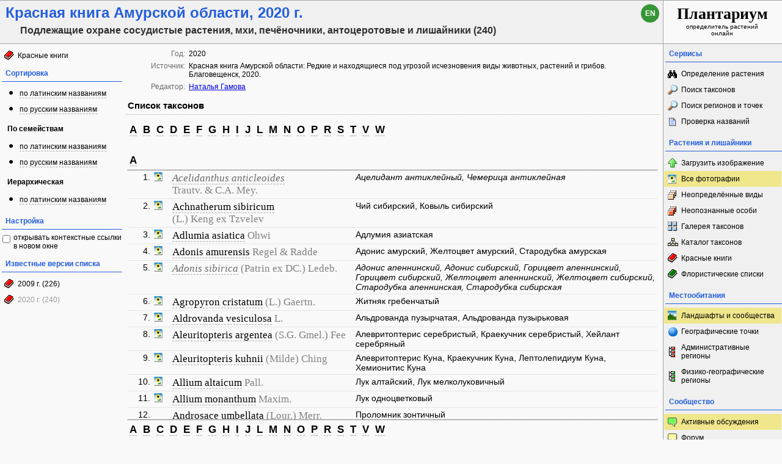

--- FILE ---
content_type: text/html; charset=UTF-8
request_url: https://www.plantarium.ru/page/redbook/id/300.html
body_size: 46403
content:
<!DOCTYPE HTML PUBLIC "-//W3C//DTD HTML 4.0 Transitional//EN">
<html lang="ru">
	<head>
		<meta http-equiv='Content-Type' content='text/html; charset=UTF-8' />
		<meta http-equiv='Content-Script-Type' content='text/javascript' />
		<meta http-equiv='Content-Style-Type' content='text/css' />
		<meta name='robots' content='all' />
		<title>Амурская область, 2020 г. - Красная книга - Плантариум</title>
		<meta name='keywords' content='' />
		<meta name='description' content='Амурская область, 2020 г.. Список таксонов, входящих в Красную книгу..' />
		<meta name='author' content='Программирование и оформление: Дмитрий Геннадьевич Орешкин, 2007-2025' />
		<meta name="verify-v1" content="6qx+0U9Q2Ypx3XqryFwFJ6oGnwVzr2G/ZY5R1DhVVLE=" />
		<meta name="yandex-verification" content="f4918725629c8437" />
		<link rel='stylesheet' type='text/css' href='/lib/css/general_20250720.css' />
		<link rel='search' type='application/opensearchdescription+xml' href='/opensearch.xml' title='Плантариум' />
		<!-- apple touch icons -->
		<link rel="apple-touch-icon" href="/apple-touch-icon.png" />
		<link rel="apple-touch-icon" sizes="58x58" href="/apple-touch-icon-58.png" />
		<link rel="apple-touch-icon" sizes="76x76" href="/apple-touch-icon-76.png" />
		<link rel="apple-touch-icon" sizes="120x120" href="/apple-touch-icon-120.png" />
		<link rel="apple-touch-icon" sizes="152x152" href="/apple-touch-icon-152.png" />
		<!-- autosuggest -->
		<link type="text/css" rel="stylesheet" href="/lib/css/jquery.ui.core.css" />
		<link type="text/css" rel="stylesheet" href="/lib/css/jquery.ui.autocomplete.css" />
		<link type="text/css" rel="stylesheet" href="/lib/css/jquery.ui.theme.css" />
		<script type="text/javascript" src="/lib/js/jquery.min.js"></script>
		<script type="text/javascript" src="/lib/js/jquery.ui.core.min.js"></script>
		<script type="text/javascript" src="/lib/js/jquery.ui.widget.min.js"></script>
		<script type="text/javascript" src="/lib/js/jquery.ui.position.min.js"></script>
		<script type="text/javascript" src="/lib/js/jquery.ui.autocomplete.min.js"></script>
		<!-- /autosuggest -->
		<script src='/lib/js/utils.system.js?20250618'></script>
		<script src='/lib/js/obj.Validator_20250309.js'></script>
		<script src='/lib/js/obj.Validator.messages_20250309.ru.js'></script>
		<script type="text/javascript" src="/lib/js/class.Popup.js?20160313"></script><script type="text/javascript" src="/lib/js/class.RowSelector.js"></script><script type="text/javascript" src="/lib/js/class.Tree.js?20101107"></script><script type="text/javascript" src="/lib/js/page/Redbook.js?20251208"></script><script type="text/javascript" src="/lib/js/ext.FloraUtils.js?20251208"></script><script>goApp.strings={"confirmDelete":"Удалить таксоны (%num%) из Красной книги?","including":"включая ","nothingToDelete":"Не отмечено ни одного таксона для удаления из Красной книги","scrollTop":"Прокрутить страницу наверх","viewItem":"Смотреть описание и фото (%num%)","viewItemAlt":"Просмотр описания","viewURL":"/page/view/item/%id%.html"}</script><script>goTraitsEditable={184:1,366:1,739:1,770:1,1737:1,1784:1,1785:1,2078:1,2884:1,2990:1,3004:1,3040:1,3377:1,4015:1,4225:1,4432:1,4831:1,5920:1,6341:1,6816:1,7524:1,8111:1,8437:1,8504:1,8517:1,8715:1,8825:1,9106:1,9151:1,9298:1,9304:1,10384:1,10744:1,10907:1,11259:1,11281:1,11954:1,12152:1,12153:1,12630:1,12817:1,13021:1,13224:1,13678:1,13760:1,13791:1,13818:1,13875:1,14228:1,14352:1,14478:1,14660:1,14736:1,15007:1,15080:1,15842:1,16709:1,17043:1,17154:1,17170:1,17346:1,17648:1,17649:1,17794:1,20564:1,20566:1,21229:1,22491:1,23053:1,23070:1,23077:1,23308:1,23409:1,23719:1,24507:1,24528:1,24932:1,25589:1,26141:1,26236:1,26811:1,26861:1,26933:1,26943:1,26950:1,27177:1,27255:1,29129:1,29256:1,29270:1,29658:1,30206:1,30393:1,30896:1,31242:1,31799:1,32297:1,33159:1,33840:1,33909:1,33993:1,34006:1,34067:1,34085:1,34094:1,34223:1,34347:1,34354:1,34361:1,34390:1,34565:1,35026:1,35028:1,35378:1,35568:1,36071:1,36741:1,36810:1,36838:1,37169:1,37663:1,38115:1,38525:1,38533:1,38872:1,38877:1,39813:1,40727:1,40728:1,40758:1,40766:1,40772:1,40920:1,44950:1,48347:1,63166:1,72668:1,74563:1,75811:1,75820:1,76043:1,76206:1,77044:1,77045:1,77128:1,77182:1,77184:1,106159:1}</script><script>goApp.acceptImageCounts({ 56120:12,366:10,739:3,751:117,46777:96,975:32,1737:15,1784:15,1785:2,1871:62,2078:16,2974:385,2914:69,2963:40,3040:21,3377:9,3680:64,3884:10,3895:47,4015:16,4225:9,4432:11,4444:133,4532:63,4831:11,5832:14,5847:39,5920:7,6341:19,6816:11,7524:1,7541:11,7773:103,8111:5,8437:6,8517:2,8715:2,8825:6,9106:9,9151:4,9298:4,9304:4,9306:35,10384:10,10736:7,10744:22,10907:9,11143:80,11259:1,11281:16,11954:9,12152:1,12153:11,12398:344,12400:186,12404:91,12630:25,12764:32,12803:71,12817:15,13021:24,13224:13,13234:37,13328:64,13396:28,13678:2,13760:14,13791:8,13875:1,14108:149,14478:13,14505:64,14660:4,14664:51,14736:13,15007:12,15080:5,15432:45,15842:3,16553:56,16709:2,17043:5,17170:12,17346:22,17648:6,17649:3,17794:13,17800:35,17902:50,18040:32,20386:58,20564:5,20716:60,20741:55,20764:38,21010:311,22491:24,22739:32,22749:63,22778:101,23049:31,23051:51,23053:12,23070:6,23077:13,23088:33,38964:17,23409:14,23425:67,23568:93,23602:79,23719:4,24507:2,24528:23,24568:19,24932:19,24934:105,25191:33,25787:35,26082:27,26141:10,26236:7,26435:29,26659:235,26665:87,26861:12,26943:10,26950:17,27177:24,27255:5,27611:186,27624:55,27704:44,27878:38,27932:69,28400:112,28412:277,28658:195,29129:19,29256:9,29270:19,29640:75,29643:19,115388:17,29799:57,29907:29,30032:1,30206:1,30340:39,30393:6,30896:28,30935:165,31123:108,31242:2,31799:13,31830:238,31845:33,31910:19,32297:20,33092:36,33159:23,33228:77,33624:30,33840:1,33860:39,33993:2,113920:31,34197:136,34223:21,81675:1,81677:2,81681:1,34250:26,34435:133,34565:10,34695:28,35026:15,35028:7,35035:31,92685:40,14727:57,36071:23,36088:43,36126:117,36669:42,36674:76,36741:21,36838:10,37169:13,37663:3,38085:42,38115:3,38164:72,38495:67,38512:68,38525:26,38533:10,38851:57,38872:24,38877:13,39813:1,40727:8,40728:3,40758:17,40766:14,40772:20,40851:101,40920:20,44950:8,46831:90,63166:5,12402:167,75820:1,76206:3,77044:1,77128:2,77182:55,77184:6,10257:9 });goApp.acceptTaxons([{"r":184,"id":184,"it":56120,"f":41552,"pi":41552,"s":1,"p":"N","n":"Acelidanthus anticleoides","a":"Trautv. & C.A. Mey.","c":""},{"r":366,"id":366,"it":366,"f":41657,"pi":41657,"s":1,"p":"N","n":"Achnatherum sibiricum","a":"(L.) Keng ex Tzvelev","c":""},{"r":739,"id":739,"it":739,"f":44088,"pi":44088,"s":1,"p":"N","n":"Adlumia asiatica","a":"Ohwi","c":""},{"r":751,"id":751,"it":751,"f":44223,"pi":44223,"s":1,"p":"Y","n":"Adonis amurensis","a":"Regel & Radde","c":""},{"r":770,"id":770,"it":46777,"f":44223,"pi":44223,"s":1,"p":"N","n":"Adonis sibirica","a":"(Patrin ex DC.) Ledeb.","c":""},{"r":975,"id":975,"it":975,"f":41657,"pi":41657,"s":1,"p":"Y","n":"Agropyron cristatum","a":"(L.) Gaertn.","c":""},{"r":1737,"id":1737,"it":1737,"f":43519,"pi":43519,"s":1,"p":"N","n":"Aldrovanda vesiculosa","a":"L.","c":""},{"r":1784,"id":1784,"it":1784,"f":44919,"pi":44919,"s":1,"p":"N","n":"Aleuritopteris argentea","a":"(S.G. Gmel.) Fee","c":""},{"r":1785,"id":1785,"it":1785,"f":44919,"pi":44919,"s":1,"p":"N","n":"Aleuritopteris kuhnii","a":"(Milde) Ching","c":""},{"r":1871,"id":1871,"it":1871,"f":41315,"pi":41315,"s":1,"p":"Y","n":"Allium altaicum","a":"Pall.","c":""},{"r":2078,"id":2078,"it":2078,"f":41315,"pi":41315,"s":1,"p":"N","n":"Allium monanthum","a":"Maxim.","c":""},{"r":2884,"id":2884,"it":2884,"f":44193,"pi":44193,"s":1,"p":"N","n":"Androsace umbellata","a":"(Lour.) Merr.","c":""},{"r":2974,"id":2974,"it":2974,"f":44223,"pi":44223,"s":1,"p":"Y","n":"Anemone sylvestris","a":"L.","c":""},{"r":2990,"id":2990,"it":2914,"f":44223,"pi":44223,"s":1,"p":"N","n":"Anemonoides amurensis","a":"(Korsh.) Holub","c":""},{"r":3004,"id":3004,"it":2963,"f":44223,"pi":44223,"s":1,"p":"N","n":"Anemonoides raddeana","a":"(Regel) Holub","c":""},{"r":3040,"id":3040,"it":3040,"f":42090,"pi":42090,"s":1,"p":"N","n":"Angelica anomala","a":"Ave-Lall.","c":""},{"r":3377,"id":3377,"it":3377,"f":44223,"pi":44223,"s":1,"p":"N","n":"Aquilegia viridiflora","a":"Pall.","c":""},{"r":3680,"id":3680,"it":3680,"f":41362,"pi":41362,"s":1,"p":"Y","n":"Arisaema amurense","a":"Maxim.","c":""},{"r":3884,"id":3884,"it":3884,"f":42352,"pi":42352,"s":1,"p":"Y","n":"Artemisia furcata","a":"M. Bieb.","c":""},{"r":3895,"id":3895,"it":3895,"f":42352,"pi":42352,"s":1,"p":"Y","n":"Artemisia glomerata","a":"Ledeb.","c":""},{"r":4015,"id":4015,"it":4015,"f":42352,"pi":42352,"s":1,"p":"N","n":"Artemisia palustris","a":"L.","c":""},{"r":4225,"id":4225,"it":4225,"f":41385,"pi":41385,"s":1,"p":"N","n":"Asparagus dauricus","a":"Fisch. ex Link","c":""},{"r":4432,"id":4432,"it":4432,"f":44802,"pi":44802,"s":1,"p":"N","n":"Asplenium incisum","a":"Thunb.","c":""},{"r":4444,"id":4444,"it":4444,"f":44802,"pi":44802,"s":1,"p":"Y","n":"Asplenium ruta-muraria","a":"L.","c":""},{"r":4532,"id":4532,"it":4532,"f":44527,"pi":44527,"s":1,"p":"Y","n":"Astilbe chinensis","a":"(Maxim.) Franch. & Sav.","c":""},{"r":4831,"id":4831,"it":4831,"f":43607,"pi":43607,"s":1,"p":"N","n":"Astragalus chinensis","a":"L. f.","c":""},{"r":5832,"id":5832,"it":5832,"f":42908,"pi":42908,"s":1,"p":"Y","n":"Astrocodon expansus","a":"(Rudolph) Fed.","c":""},{"r":5847,"id":5847,"it":5847,"f":42908,"pi":42908,"s":1,"p":"Y","n":"Asyneuma japonicum","a":"(Miq.) Briq.","c":""},{"r":5920,"id":5920,"it":5920,"f":44223,"pi":44223,"s":1,"p":"N","n":"Atragene macropetala","a":"(Ledeb.) Ledeb.","c":""},{"r":6341,"id":6341,"it":6341,"f":44223,"pi":44223,"s":1,"p":"N","n":"Beckwithia chamissonis","a":"(Schltdl.) Tolm.","c":""},{"r":6816,"id":6816,"it":6816,"f":43850,"pi":43850,"s":1,"p":"N","n":"Brasenia schreberi","a":"J.F. Gmel.","c":""},{"r":7524,"id":7524,"it":7524,"f":41305,"pi":41305,"s":1,"p":"N","n":"Caldesia parnassifolia","a":"(L.) Parl.","c":""},{"r":7541,"id":7541,"it":7541,"f":44223,"pi":44223,"s":1,"p":"Y","n":"Callianthemum isopyroides","a":"(DC.) Witasek","c":""},{"r":7773,"id":7773,"it":7773,"f":41570,"pi":41570,"s":1,"p":"Y","n":"Calypso bulbosa","a":"(L.) Oakes","c":""},{"r":8111,"id":8111,"it":8111,"f":43607,"pi":43607,"s":1,"p":"N","n":"Caragana manshurica","a":"(Kom.) Kom.","c":""},{"r":8437,"id":8437,"it":8437,"f":41420,"pi":41420,"s":1,"p":"N","n":"Carex bostrychostigma","a":"Maxim.","c":""},{"r":8504,"id":8504,"it":8504,"f":41420,"pi":41420,"s":1,"p":"N","n":"Carex conspissata","a":"V.I. Krecz.","c":""},{"r":8517,"id":8517,"it":8517,"f":41420,"pi":41420,"s":1,"p":"N","n":"Carex dahurica","a":"Kuk.","c":""},{"r":8715,"id":8715,"it":8715,"f":41420,"pi":41420,"s":1,"p":"N","n":"Carex laxa","a":"Wahlenb.","c":""},{"r":8825,"id":8825,"it":8825,"f":41420,"pi":41420,"s":1,"p":"N","n":"Carex nikolskensis","a":"Kom.","c":""},{"r":9106,"id":9106,"it":9106,"f":41420,"pi":41420,"s":1,"p":"N","n":"Carex uda","a":"Maxim.","c":""},{"r":9151,"id":9151,"it":9151,"f":41420,"pi":41420,"s":1,"p":"N","n":"Carex xiphium","a":"Kom.","c":""},{"r":9298,"id":9298,"it":9298,"f":41566,"pi":41566,"s":1,"p":"N","n":"Caulinia flexilis","a":"Willd.","c":""},{"r":9304,"id":9304,"it":9304,"f":41566,"pi":41566,"s":1,"p":"N","n":"Caulinia tenuissima","a":"(A. Braun ex Magnus) Tzvelev","c":""},{"r":9306,"id":9306,"it":9306,"f":42792,"pi":42792,"s":1,"p":"Y","n":"Caulophyllum robustum","a":"Maxim.","c":""},{"r":10384,"id":10384,"it":10384,"f":44527,"pi":44527,"s":1,"p":"N","n":"Chrysosplenium pseudofauriei","a":"H. Lev.","c":""},{"r":10736,"id":10736,"it":10736,"f":41657,"pi":41657,"s":1,"p":"Y","n":"Cleistogenes squarrosa","a":"(Trin.) Keng","c":""},{"r":10744,"id":10744,"it":10744,"f":44223,"pi":44223,"s":1,"p":"N","n":"Clematis brevicaudata","a":"DC.","c":""},{"r":10907,"id":10907,"it":10907,"f":42908,"pi":42908,"s":1,"p":"N","n":"Codonopsis pilosula","a":"(Franch.) Nannf.","c":""},{"r":11143,"id":11143,"it":11143,"f":41570,"pi":41570,"s":1,"p":"Y","n":"Corallorhiza trifida","a":"Châtel.","c":""},{"r":11259,"id":11259,"it":11259,"f":44193,"pi":44193,"s":1,"p":"N","n":"Cortusa amurensis","a":"Fed.","c":""},{"r":11281,"id":11281,"it":11281,"f":44088,"pi":44088,"s":1,"p":"N","n":"Corydalis arctica","a":"Popov","c":""},{"r":11954,"id":11954,"it":11954,"f":43790,"pi":43790,"s":1,"p":"N","n":"Crawfurdia volubilis","a":"(Maxim.) Makino","c":""},{"r":12152,"id":12152,"it":12152,"f":44919,"pi":44919,"s":1,"p":"N","n":"Cryptogramma raddeana","a":"Fomin","c":""},{"r":12153,"id":12153,"it":12153,"f":44919,"pi":44919,"s":1,"p":"N","n":"Cryptogramma stelleri","a":"(S.G. Gmel.) Prantl","c":""},{"r":12398,"id":12398,"it":12398,"f":41570,"pi":41570,"s":1,"p":"Y","n":"Cypripedium calceolus","a":"L.","c":""},{"r":12400,"id":12400,"it":12400,"f":41570,"pi":41570,"s":1,"p":"Y","n":"Cypripedium guttatum","a":"Sw.","c":""},{"r":12404,"id":12404,"it":12404,"f":41570,"pi":41570,"s":1,"p":"Y","n":"Cypripedium × ventricosum","a":"Sw.","c":""},{"r":12630,"id":12630,"it":12630,"f":41570,"pi":41570,"s":1,"p":"N","n":"Dactylorhiza salina","a":"(Turcz. ex Lindl.) Soó","c":""},{"r":12764,"id":12764,"it":12764,"f":44223,"pi":44223,"s":1,"p":"Y","n":"Delphinium cheilanthum","a":"Fisch.","c":""},{"r":12803,"id":12803,"it":12803,"f":44223,"pi":44223,"s":1,"p":"Y","n":"Delphinium grandiflorum","a":"L.","c":""},{"r":12817,"id":12817,"it":12817,"f":44223,"pi":44223,"s":1,"p":"N","n":"Delphinium korshinskyanum","a":"Nevski","c":""},{"r":13021,"id":13021,"it":13021,"f":43842,"pi":43842,"s":1,"p":"N","n":"Deutzia parviflora","a":"Bunge","c":""},{"r":13224,"id":13224,"it":13224,"f":44694,"pi":44694,"s":1,"p":"N","n":"Diarthron linifolium","a":"Turcz.","c":""},{"r":13234,"id":13234,"it":13234,"f":44088,"pi":44088,"s":1,"p":"Y","n":"Dicentra peregrina","a":"(Rudolph) Makino","c":""},{"r":13328,"id":13328,"it":13328,"f":41476,"pi":41476,"s":1,"p":"Y","n":"Dioscorea nipponica","a":"Makino","c":""},{"r":13396,"id":13396,"it":13396,"f":41395,"pi":41395,"s":1,"p":"Y","n":"Disporum smilacinum","a":"A. Gray","c":""},{"r":13678,"id":13678,"it":13678,"f":44301,"pi":44301,"s":1,"p":"N","n":"Dryas grandis","a":"Juz.","c":""},{"r":13760,"id":13760,"it":13760,"f":44814,"pi":44814,"s":1,"p":"N","n":"Dryopteris goeringiana","a":"(Kunze) Koidz.","c":""},{"r":13791,"id":13791,"it":13791,"f":44814,"pi":44814,"s":1,"p":"N","n":"Dryopteris sichotensis","a":"Kom.","c":""},{"r":13818,"id":13818,"it":13818,"f":43871,"pi":43871,"s":1,"p":"N","n":"Dysophylla yatabeana","a":"Makino","c":""},{"r":13875,"id":13875,"it":13875,"f":42352,"pi":42352,"s":1,"p":"N","n":"Echinops dissectus","a":"Kitag.","c":""},{"r":14108,"id":14108,"it":14108,"f":42334,"pi":42334,"s":1,"p":"Y","n":"Eleutherococcus senticosus","a":"(Rupr.) Maxim.","c":""},{"r":14228,"id":14228,"it":14228,"f":41657,"pi":41657,"s":1,"p":"N","n":"Elymus jacutensis","a":"(Drobow) Tzvelev","c":""},{"r":14352,"id":14352,"it":14352,"f":41657,"pi":41657,"s":1,"p":"N","n":"Elymus zejensis","a":"Prob.","c":""},{"r":14478,"id":14478,"it":14478,"f":44223,"pi":44223,"s":1,"p":"N","n":"Enemion raddeanum","a":"Regel","c":""},{"r":14505,"id":14505,"it":14505,"f":44767,"pi":44767,"s":1,"p":"Y","n":"Ephedra monosperma","a":"C.A. Mey.","c":""},{"r":14660,"id":14660,"it":14660,"f":41570,"pi":41570,"s":1,"p":"N","n":"Epipactis thunbergii","a":"A. Gray","c":""},{"r":14664,"id":14664,"it":14664,"f":41570,"pi":41570,"s":1,"p":"Y","n":"Epipogium aphyllum","a":"Sw.","c":""},{"r":14736,"id":14736,"it":14736,"f":43196,"pi":43196,"s":1,"p":"N","n":"Eremogone capillaris","a":"(Poir.) Fenzl","c":""},{"r":15007,"id":15007,"it":15007,"f":42352,"pi":42352,"s":1,"p":"N","n":"Erigeron eriocephalus","a":"J. Vahl","c":""},{"r":15080,"id":15080,"it":15080,"f":41480,"pi":41480,"s":1,"p":"N","n":"Eriocaulon chinorossicum","a":"Kom.","c":""},{"r":15432,"id":15432,"it":15432,"f":43397,"pi":43397,"s":1,"p":"Y","n":"Euonymus macropterus","a":"Rupr.","c":""},{"r":15842,"id":15842,"it":15842,"f":42946,"pi":42946,"s":1,"p":"N","n":"Eutrema edwardsii","a":"R. Br.","c":""},{"r":16553,"id":16553,"it":16553,"f":44068,"pi":44068,"s":1,"p":"Y","n":"Fraxinus mandshurica","a":"Rupr.","c":""},{"r":16709,"id":16709,"it":16709,"f":41530,"pi":41530,"s":1,"p":"N","n":"Gagea hiensis","a":"Pascher","c":""},{"r":17043,"id":17043,"it":17043,"f":44407,"pi":44407,"s":1,"p":"N","n":"Galium paradoxum","a":"Maxim.","c":""},{"r":17154,"id":17154,"it":17154,"f":43196,"pi":43196,"s":1,"p":"N","n":"Gastrolychnis apetala","a":"(L.) Tolm. & Kozhanch.","c":""},{"r":17170,"id":17170,"it":17170,"f":43196,"pi":43196,"s":1,"p":"N","n":"Gastrolychnis saxatilis","a":"(Turcz. ex Fisch. & C.A. Mey.) Peschkova","c":""},{"r":17346,"id":17346,"it":17346,"f":43790,"pi":43790,"s":1,"p":"N","n":"Gentiana pseudoaquatica","a":"Kusn.","c":""},{"r":17648,"id":17648,"it":17648,"f":41657,"pi":41657,"s":1,"p":"N","n":"Glyceria leptolepis","a":"Ohwi","c":""},{"r":17649,"id":17649,"it":17649,"f":41657,"pi":41657,"s":1,"p":"N","n":"Glyceria leptorhiza","a":"(Maxim.) Kom.","c":""},{"r":17794,"id":17794,"it":17794,"f":44521,"pi":44521,"s":1,"p":"N","n":"Grossularia burejensis","a":"(F. Schmidt) A. Berger","c":""},{"r":17800,"id":17800,"it":17800,"f":43607,"pi":43607,"s":1,"p":"Y","n":"Gueldenstaedtia verna","a":"(Georgi) Boriss.","c":""},{"r":17902,"id":17902,"it":17902,"f":43196,"pi":43196,"s":1,"p":"Y","n":"Gypsophila pacifica","a":"Kom.","c":""},{"r":18040,"id":18040,"it":18040,"f":41570,"pi":41570,"s":1,"p":"Y","n":"Hammarbya paludosa","a":"(L.) Kuntze","c":""},{"r":20386,"id":20386,"it":20386,"f":44105,"pi":44105,"s":1,"p":"Y","n":"Hylomecon vernalis","a":"Maxim.","c":""},{"r":20564,"id":20564,"it":20564,"f":41657,"pi":41657,"s":1,"p":"N","n":"Hystrix komarovii","a":"(Roshev.) Ohwi","c":""},{"r":20566,"id":20566,"it":20566,"f":41657,"pi":41657,"s":1,"p":"N","n":"Hystrix sibirica","a":"(Trautv.) Kuntze","c":""},{"r":20716,"id":20716,"it":20716,"f":41492,"pi":41492,"s":1,"p":"Y","n":"Iris ensata","a":"Thunb.","c":""},{"r":20741,"id":20741,"it":20741,"f":41492,"pi":41492,"s":1,"p":"Y","n":"Iris humilis","a":"Georgi","c":""},{"r":20764,"id":20764,"it":20764,"f":41492,"pi":41492,"s":1,"p":"Y","n":"Iris laevigata","a":"Fisch.","c":""},{"r":21010,"id":21010,"it":21010,"f":43867,"pi":43867,"s":1,"p":"Y","n":"Juglans mandshurica","a":"Maxim.","c":""},{"r":21229,"id":21229,"it":21229,"f":41520,"pi":41520,"s":1,"p":"N","n":"Juncus woroschilovii","a":"Neczajev & Novikov","c":""},{"r":22491,"id":22491,"it":22491,"f":43607,"pi":43607,"s":1,"p":"N","n":"Lespedeza davurica","a":"(Laxm.) Schindl.","c":""},{"r":22739,"id":22739,"it":22739,"f":41530,"pi":41530,"s":1,"p":"Y","n":"Lilium buschianum","a":"Lodd.","c":""},{"r":22749,"id":22749,"it":22749,"f":41530,"pi":41530,"s":1,"p":"Y","n":"Lilium distichum","a":"Nakai","c":""},{"r":22778,"id":22778,"it":22778,"f":41530,"pi":41530,"s":1,"p":"Y","n":"Lilium pumilum","a":"Delile","c":""},{"r":23049,"id":23049,"it":23049,"f":41570,"pi":41570,"s":1,"p":"Y","n":"Liparis japonica","a":"(Miq.) Maxim.","c":""},{"r":23051,"id":23051,"it":23051,"f":41570,"pi":41570,"s":1,"p":"Y","n":"Liparis kumokiri","a":"F. Maek.","c":""},{"r":23053,"id":23053,"it":23053,"f":41570,"pi":41570,"s":1,"p":"N","n":"Liparis makinoana","a":"Schltr.","c":""},{"r":23070,"id":23070,"it":23070,"f":41570,"pi":41570,"s":1,"p":"N","n":"Listera pinetorum","a":"Lindl.","c":""},{"r":23077,"id":23077,"it":23077,"f":42810,"pi":42810,"s":1,"p":"N","n":"Lithospermum erythrorhizon","a":"Siebold & Zucc.","c":""},{"r":23088,"id":23088,"it":23088,"f":41530,"pi":41530,"s":1,"p":"Y","n":"Lloydia triflora","a":"(Ledeb.) Baker","c":""},{"r":23308,"id":23308,"it":38964,"f":43607,"pi":43607,"s":1,"p":"N","n":"Lupinaster eximius","a":"(Stephan ex DC.) C. Presl","c":""},{"r":23409,"id":23409,"it":23409,"f":43196,"pi":43196,"s":1,"p":"N","n":"Lychnis ajanensis","a":"(Regel & Tiling) Regel","c":""},{"r":23425,"id":23425,"it":23425,"f":43196,"pi":43196,"s":1,"p":"Y","n":"Lychnis fulgens","a":"Fisch. ex Spreng.","c":""},{"r":23568,"id":23568,"it":23568,"f":43607,"pi":43607,"s":1,"p":"Y","n":"Maackia amurensis","a":"Rupr. & Maxim.","c":""},{"r":23602,"id":23602,"it":23602,"f":41570,"pi":41570,"s":1,"p":"Y","n":"Malaxis monophyllos","a":"(L.) Sw.","c":""},{"r":23719,"id":23719,"it":23719,"f":41410,"pi":41410,"s":1,"p":"N","n":"Murdannia keisak","a":"(Hassk.) Hand.-Mazz.","c":""},{"r":24507,"id":24507,"it":24507,"f":43196,"pi":43196,"s":1,"p":"N","n":"Minuartia stricta","a":"(Sw.) Hiern","c":""},{"r":24528,"id":24528,"it":24528,"f":41657,"pi":41657,"s":1,"p":"N","n":"Miscanthus sacchariflorus","a":"(Maxim.) Benth.","c":""},{"r":24568,"id":24568,"it":24568,"f":42027,"pi":42027,"s":1,"p":"Y","n":"Monochoria korsakowii","a":"Regel & Maack","c":""},{"r":24932,"id":24932,"it":24932,"f":41570,"pi":41570,"s":1,"p":"N","n":"Neottia papilligera","a":"Schltr.","c":""},{"r":24934,"id":24934,"it":24934,"f":41570,"pi":41570,"s":1,"p":"Y","n":"Neottianthe cucullata","a":"(L.) Schlechter","c":""},{"r":25191,"id":25191,"it":25191,"f":44062,"pi":44062,"s":1,"p":"Y","n":"Nuphar pumila","a":"(Timm) DC.","c":""},{"r":25589,"id":25589,"it":25589,"f":44892,"pi":44892,"s":1,"p":"N","n":"Ophioglossum nipponicum","a":"Miyabe & Kudô","c":""},{"r":25787,"id":25787,"it":25787,"f":41570,"pi":41570,"s":1,"p":"Y","n":"Oreorchis patens","a":"(Lindl.) Lindl.","c":""},{"r":26082,"id":26082,"it":26082,"f":42090,"pi":42090,"s":1,"p":"Y","n":"Osmorhiza aristata","a":"(Thunb.) Rydb.","c":""},{"r":26141,"id":26141,"it":26141,"f":41483,"pi":41483,"s":1,"p":"N","n":"Ottelia alismoides","a":"(L.) Pers.","c":""},{"r":26236,"id":26236,"it":26236,"f":43607,"pi":43607,"s":1,"p":"N","n":"Oxytropis caespitosa","a":"(Pall.) Pers.","c":""},{"r":26435,"id":26435,"it":26435,"f":43607,"pi":43607,"s":1,"p":"Y","n":"Oxytropis muricata","a":"(Pall.) DC.","c":""},{"r":26659,"id":26659,"it":26659,"f":44085,"pi":44085,"s":1,"p":"Y","n":"Paeonia lactiflora","a":"Pall.","c":""},{"r":26665,"id":26665,"it":26665,"f":44085,"pi":44085,"s":1,"p":"Y","n":"Paeonia obovata","a":"Maxim.","c":""},{"r":26811,"id":26811,"it":26811,"f":44105,"pi":44105,"s":1,"p":"N","n":"Papaver nivale","a":"Tolm.","c":""},{"r":26861,"id":26861,"it":26861,"f":44105,"pi":44105,"s":1,"p":"N","n":"Papaver rubro-aurantiacum","a":"(Fisch. ex DC.) Lundstr.","c":""},{"r":26933,"id":26933,"it":26933,"f":42352,"pi":42352,"s":1,"p":"N","n":"Paraixeris serotina","a":"(Maxim.) Tzvelev","c":""},{"r":26943,"id":26943,"it":26943,"f":44223,"pi":44223,"s":1,"p":"N","n":"Paraquilegia microphylla","a":"(Royle) J.R. Drumm. & Hutch.","c":""},{"r":26950,"id":26950,"it":26950,"f":41492,"pi":41492,"s":1,"p":"N","n":"Pardanthopsis dichotoma","a":"(Pall.) L.W. Lenz","c":""},{"r":27177,"id":27177,"it":27177,"f":44566,"pi":44566,"s":1,"p":"N","n":"Pedicularis karoi","a":"Freyn","c":""},{"r":27255,"id":27255,"it":27255,"f":44566,"pi":44566,"s":1,"p":"N","n":"Pedicularis striata","a":"Pall.","c":""},{"r":27611,"id":27611,"it":27611,"f":44434,"pi":44434,"s":1,"p":"Y","n":"Phellodendron amurense","a":"Rupr.","c":""},{"r":27624,"id":27624,"it":27624,"f":43842,"pi":43842,"s":1,"p":"Y","n":"Philadelphus tenuifolius","a":"Rupr. & Maxim.","c":""},{"r":27704,"id":27704,"it":27704,"f":42090,"pi":42090,"s":1,"p":"Y","n":"Phlojodicarpus sibiricus","a":"(Stephan ex Spreng.) Koso-Pol.","c":""},{"r":27878,"id":27878,"it":27878,"f":43979,"pi":43979,"s":1,"p":"Y","n":"Phryma asiatica","a":"(H. Hara) O. Deg. & I. Deg.","c":""},{"r":27932,"id":27932,"it":27932,"f":44662,"pi":44662,"s":1,"p":"Y","n":"Physochlaina physaloides","a":"(L.) G. Don","c":""},{"r":28400,"id":28400,"it":28400,"f":44784,"pi":44784,"s":1,"p":"Y","n":"Pinus koraiensis","a":"Siebold & Zucc.","c":""},{"r":28412,"id":28412,"it":28412,"f":44784,"pi":44784,"s":1,"p":"Y","n":"Pinus sibirica","a":"Du Tour","c":""},{"r":28658,"id":28658,"it":28658,"f":42908,"pi":42908,"s":1,"p":"Y","n":"Platycodon grandiflorus","a":"(Jacq.) A. DC.","c":""},{"r":29129,"id":29129,"it":29129,"f":41570,"pi":41570,"s":1,"p":"N","n":"Pogonia japonica","a":"Rchb. f.","c":""},{"r":29256,"id":29256,"it":29256,"f":41395,"pi":41395,"s":1,"p":"N","n":"Polygonatum involucratum","a":"(Franch. & Sav.) Maxim.","c":""},{"r":29270,"id":29270,"it":29270,"f":41395,"pi":41395,"s":1,"p":"N","n":"Polygonatum stenophyllum","a":"Maxim.","c":""},{"r":29640,"id":29640,"it":29640,"f":44814,"pi":44814,"s":1,"p":"Y","n":"Polystichum braunii","a":"(Spenn.) Fee","c":""},{"r":29643,"id":29643,"it":29643,"f":44814,"pi":44814,"s":1,"p":"Y","n":"Polystichum craspedosorum","a":"(Maxim.) Diels","c":""},{"r":29658,"id":29658,"it":115388,"f":41570,"pi":41570,"s":1,"p":"N","n":"Ponerorchis pauciflora","a":"(Lindl.) Ohwi","c":""},{"r":29799,"id":29799,"it":29799,"f":42030,"pi":42030,"s":1,"p":"Y","n":"Potamogeton lucens","a":"L.","c":""},{"r":29907,"id":29907,"it":29907,"f":44301,"pi":44301,"s":1,"p":"Y","n":"Potentilla biflora","a":"Willd. ex Schltdl.","c":""},{"r":30032,"id":30032,"it":30032,"f":44301,"pi":44301,"s":1,"p":"Y","n":"Potentilla leucophylla","a":"Pall.","c":""},{"r":30206,"id":30206,"it":30206,"f":44301,"pi":44301,"s":1,"p":"N","n":"Potentilla verticillaris","a":"Stephan ex Willd.","c":""},{"r":30340,"id":30340,"it":30340,"f":44193,"pi":44193,"s":1,"p":"Y","n":"Primula nutans","a":"Georgi","c":""},{"r":30393,"id":30393,"it":30393,"f":44838,"pi":44838,"s":1,"p":"N","n":"Protowoodsia manchuriensis","a":"(Hook.) Ching","c":""},{"r":30896,"id":30896,"it":30896,"f":44223,"pi":44223,"s":1,"p":"N","n":"Pulsatilla chinensis","a":"(Bunge) Regel","c":""},{"r":30935,"id":30935,"it":30935,"f":44223,"pi":44223,"s":1,"p":"Y","n":"Pulsatilla turczaninovii","a":"Krylov & Serg.","c":""},{"r":31123,"id":31123,"it":31123,"f":44301,"pi":44301,"s":1,"p":"Y","n":"Pyrus ussuriensis","a":"Maxim.","c":""},{"r":31242,"id":31242,"it":31242,"f":44223,"pi":44223,"s":1,"p":"N","n":"Ranunculus amurensis","a":"Kom.","c":""},{"r":31799,"id":31799,"it":31799,"f":44838,"pi":44838,"s":1,"p":"N","n":"Rhizomatopteris sudetica","a":"(A. Brown & Milde) A.P. Khokhr.","c":""},{"r":31830,"id":31830,"it":31830,"f":44484,"pi":44484,"s":1,"p":"Y","n":"Rhodiola rosea","a":"L.","c":""},{"r":31845,"id":31845,"it":31845,"f":43536,"pi":43536,"s":1,"p":"Y","n":"Rhododendron adamsii","a":"Rehder","c":""},{"r":31910,"id":31910,"it":31910,"f":44521,"pi":44521,"s":1,"p":"Y","n":"Ribes diacantha","a":"Pall.","c":""},{"r":32297,"id":32297,"it":32297,"f":44301,"pi":44301,"s":1,"p":"N","n":"Rosa koreana","a":"Kom.","c":""},{"r":33092,"id":33092,"it":33092,"f":44448,"pi":44448,"s":1,"p":"Y","n":"Salix integra","a":"Thunb.","c":""},{"r":33159,"id":33159,"it":33159,"f":44448,"pi":44448,"s":1,"p":"N","n":"Salix nummularia","a":"Andersson","c":""},{"r":33228,"id":33228,"it":33228,"f":44448,"pi":44448,"s":1,"p":"Y","n":"Salix reticulata","a":"L.","c":""},{"r":33624,"id":33624,"it":33624,"f":42090,"pi":42090,"s":1,"p":"Y","n":"Sanicula rubriflora","a":"F. Schmidt ex Maxim.","c":""},{"r":33840,"id":33840,"it":33840,"f":42352,"pi":42352,"s":1,"p":"N","n":"Saussurea pseudoangustifolia","a":"Lipsch.","c":""},{"r":33860,"id":33860,"it":33860,"f":42352,"pi":42352,"s":1,"p":"Y","n":"Saussurea schanginiana","a":"(Wydler) Fisch. ex Serg.","c":""},{"r":33909,"id":33909,"it":113889,"f":44527,"pi":44527,"s":1,"p":"N","n":"Saxifraga brachypetala","a":"Malyschev","c":""},{"r":33993,"id":33993,"it":33993,"f":44527,"pi":44527,"s":1,"p":"N","n":"Saxifraga korshinskii","a":"Kom.","c":""},{"r":34006,"id":34006,"it":113920,"f":44527,"pi":44527,"s":1,"p":"N","n":"Saxifraga melaleuca","a":"Fisch. ex Spreng.","c":""},{"r":34067,"id":34067,"it":34067,"f":44527,"pi":44527,"s":1,"p":"N","n":"Saxifraga selemdzhensis","a":"Gorovoj & Worosch.","c":""},{"r":34085,"id":34085,"it":113961,"f":44527,"pi":44527,"s":1,"p":"N","n":"Saxifraga staminosa","a":"Schlothg. & Worosch.","c":""},{"r":34094,"id":34094,"it":113962,"f":44527,"pi":44527,"s":1,"p":"N","n":"Saxifraga svetlanae","a":"Worosch.","c":""},{"r":34197,"id":34197,"it":34197,"f":43864,"pi":43864,"s":1,"p":"Y","n":"Schisandra chinensis","a":"(Turcz.) Baill.","c":""},{"r":34223,"id":34223,"it":34223,"f":43459,"pi":43459,"s":1,"p":"N","n":"Schizopepon bryoniifolius","a":"Maxim.","c":""},{"r":34347,"id":34347,"it":81675,"f":41420,"pi":41420,"s":1,"p":"N","n":"Scirpus hotarui","a":"Ohwi","c":""},{"r":34354,"id":34354,"it":81677,"f":41420,"pi":41420,"s":1,"p":"N","n":"Scirpus komarovii","a":"Roshev.","c":""},{"r":34361,"id":34361,"it":81681,"f":41420,"pi":41420,"s":1,"p":"N","n":"Scirpus lineolatus","a":"Franch. & Sav.","c":""},{"r":34390,"id":34390,"it":34250,"f":41420,"pi":41420,"s":1,"p":"N","n":"Scirpus triqueter","a":"L.","c":""},{"r":34435,"id":34435,"it":34435,"f":42352,"pi":42352,"s":1,"p":"Y","n":"Scorzonera austriaca","a":"Willd.","c":""},{"r":34565,"id":34565,"it":34565,"f":44566,"pi":44566,"s":1,"p":"N","n":"Scrophularia amgunensis","a":"F. Schmidt","c":""},{"r":34695,"id":34695,"it":34695,"f":43871,"pi":43871,"s":1,"p":"Y","n":"Scutellaria baicalensis","a":"Georgi","c":""},{"r":35026,"id":35026,"it":35026,"f":41298,"pi":41298,"s":1,"p":"N","n":"Selaginella helvetica","a":"(L.) Spring","c":""},{"r":35028,"id":35028,"it":35028,"f":41298,"pi":41298,"s":1,"p":"N","n":"Selaginella rossii","a":"(Baker) Warb.","c":""},{"r":35035,"id":35035,"it":35035,"f":41298,"pi":41298,"s":1,"p":"Y","n":"Selaginella tamariscina","a":"(P. Beauv.) Spring","c":""},{"r":35378,"id":35378,"it":92685,"f":42352,"pi":42352,"s":1,"p":"N","n":"Serratula centauroides","a":"L.","c":""},{"r":35568,"id":35568,"it":14727,"f":44223,"pi":44223,"s":1,"p":"N","n":"Shibateranthis stellata","a":"(Maxim.) Nakai","c":""},{"r":36071,"id":36071,"it":36071,"f":42946,"pi":42946,"s":1,"p":"N","n":"Smelowskia alba","a":"(Pall.) Regel","c":""},{"r":36088,"id":36088,"it":36088,"f":41395,"pi":41395,"s":1,"p":"Y","n":"Smilacina hirta","a":"Maxim.","c":""},{"r":36126,"id":36126,"it":36126,"f":44662,"pi":44662,"s":1,"p":"Y","n":"Solanum kitagawae","a":"Schonb.-Tem.","c":""},{"r":36669,"id":36669,"it":36669,"f":43196,"pi":43196,"s":1,"p":"Y","n":"Stellaria crassifolia","a":"Ehrh.","c":""},{"r":36674,"id":36674,"it":36674,"f":43196,"pi":43196,"s":1,"p":"Y","n":"Stellaria dichotoma","a":"L.","c":""},{"r":36741,"id":36741,"it":36741,"f":44694,"pi":44694,"s":1,"p":"N","n":"Stellera chamaejasme","a":"L.","c":""},{"r":36810,"id":36810,"it":36810,"f":42946,"pi":42946,"s":1,"p":"N","n":"Stevenia cheiranthoides","a":"DC.","c":""},{"r":36838,"id":36838,"it":36838,"f":41657,"pi":41657,"s":1,"p":"N","n":"Stipa baicalensis","a":"Roshev.","c":""},{"r":37169,"id":37169,"it":37169,"f":43790,"pi":43790,"s":1,"p":"N","n":"Swertia veratroides","a":"Maxim. ex Kom.","c":""},{"r":37663,"id":37663,"it":37663,"f":42352,"pi":42352,"s":1,"p":"N","n":"Taraxacum lineare","a":"Worosch. & Schaga","c":""},{"r":38085,"id":38085,"it":38085,"f":44223,"pi":44223,"s":1,"p":"Y","n":"Thalictrum foetidum","a":"L.","c":""},{"r":38115,"id":38115,"it":38115,"f":44223,"pi":44223,"s":1,"p":"N","n":"Thalictrum squarrosum","a":"Steph. ex Willd.","c":""},{"r":38164,"id":38164,"it":38164,"f":43607,"pi":43607,"s":1,"p":"Y","n":"Thermopsis lanceolata","a":"R. Br.","c":""},{"r":38495,"id":38495,"it":38495,"f":44015,"pi":44015,"s":1,"p":"Y","n":"Tilia amurensis","a":"Rupr.","c":""},{"r":38512,"id":38512,"it":38512,"f":44015,"pi":44015,"s":1,"p":"Y","n":"Tilia mandshurica","a":"Rupr.","c":""},{"r":38525,"id":38525,"it":38525,"f":44015,"pi":44015,"s":1,"p":"N","n":"Tilia taquetii","a":"C.K. Schneid.","c":""},{"r":38533,"id":38533,"it":38533,"f":44484,"pi":44484,"s":1,"p":"N","n":"Tillaea aquatica","a":"L.","c":""},{"r":38851,"id":38851,"it":38851,"f":44055,"pi":44055,"s":1,"p":"Y","n":"Trapa natans","a":"L.","c":"С примечанием s.l.: В пределах Амурской области выделены пять видов: T. japonica Fler., T. manshurica Fler., T. maximowiczii Korsch., T. pseudoincisa Nakai, T. sibirica Fler."},{"r":38872,"id":38872,"it":38872,"f":44659,"pi":44659,"s":1,"p":"N","n":"Trapella sinensis","a":"Oliv.","c":""},{"r":38877,"id":38877,"it":38877,"f":44223,"pi":44223,"s":1,"p":"N","n":"Trautvetteria japonica","a":"Siebold & Zucc.","c":""},{"r":39813,"id":39813,"it":39813,"f":43511,"pi":43511,"s":1,"p":"N","n":"Valeriana ajanensis","a":"(Regel & Tiling) Kom.","c":""},{"r":40727,"id":40727,"it":40727,"f":44738,"pi":44738,"s":1,"p":"N","n":"Viola incisa","a":"Turcz.","c":""},{"r":40728,"id":40728,"it":40728,"f":44738,"pi":44738,"s":1,"p":"N","n":"Viola ircutiana","a":"Turcz.","c":""},{"r":40758,"id":40758,"it":40758,"f":44738,"pi":44738,"s":1,"p":"N","n":"Viola muehldorfii","a":"Kiss","c":""},{"r":40766,"id":40766,"it":40766,"f":44738,"pi":44738,"s":1,"p":"N","n":"Viola pacifica","a":"Juz.","c":""},{"r":40772,"id":40772,"it":40772,"f":44738,"pi":44738,"s":1,"p":"N","n":"Viola phalacrocarpa","a":"Maxim.","c":""},{"r":40851,"id":40851,"it":40851,"f":44741,"pi":44741,"s":1,"p":"Y","n":"Vitis amurensis","a":"Rupr.","c":""},{"r":40920,"id":40920,"it":40920,"f":44838,"pi":44838,"s":1,"p":"N","n":"Woodsia polystichoides","a":"D.C. Eaton","c":""},{"r":44950,"id":44950,"it":44950,"f":41657,"pi":41657,"s":1,"p":"N","n":"Neomolinia mandshurica","a":"(Maxim.) Honda","c":""},{"r":46831,"id":46831,"it":46831,"f":44059,"pi":44059,"s":1,"p":"Y","n":"Nelumbo nucifera","a":"Gaertn.","c":""},{"r":48347,"id":48347,"it":48347,"f":41420,"pi":41420,"s":1,"p":"N","n":"Eleocharis starczenkoae","a":"A.E. Kozhevn.","c":""},{"r":63166,"id":63166,"it":63166,"f":44223,"pi":44223,"s":1,"p":"N","n":"Aquilegia kamelinii","a":"Erst, Shaulo & Shmakov","c":""},{"r":72668,"id":72668,"it":12402,"f":41570,"pi":41570,"s":1,"p":"N","n":"Cypripedium macranthon","a":"Sw., orth. var.","c":""},{"r":74563,"id":74563,"it":74563,"f":74466,"pi":74466,"s":1,"p":"N","n":"Pyxine sorediata","a":"(Ach.) Mont.","c":""},{"r":75811,"id":75811,"it":75811,"f":75505,"pi":75505,"s":1,"p":"N","n":"Melanohalea subolivacea","a":"(Nyl.) O. Blanco et al.","c":""},{"r":75820,"id":75820,"it":75820,"f":75505,"pi":75505,"s":1,"p":"N","n":"Menegazzia terebrata","a":"(Hoffm.) A. Massal.","c":""},{"r":76043,"id":76043,"it":76043,"f":75505,"pi":75505,"s":1,"p":"N","n":"Punctelia rudecta","a":"(Ach.) Krog","c":""},{"r":76206,"id":76206,"it":76206,"f":76150,"pi":76150,"s":1,"p":"N","n":"Psilolechia lucida","a":"(Ach.) M. Choisy","c":""},{"r":77044,"id":77044,"it":77044,"f":77041,"pi":77041,"s":1,"p":"N","n":"Coccocarpia erythroxyli","a":"(Spreng.) Swinscow et Krog","c":""},{"r":77045,"id":77045,"it":77045,"f":77041,"pi":77041,"s":1,"p":"N","n":"Coccocarpia palmicola","a":"(Spreng.) Arv. et D. J. Galloway","c":""},{"r":77128,"id":77128,"it":77128,"f":77050,"pi":77050,"s":1,"p":"N","n":"Leptogium hildenbrandii","a":"(Garov.) Nyl.","c":""},{"r":77182,"id":77182,"it":77182,"f":77159,"pi":77159,"s":1,"p":"N","n":"Lobaria pulmonaria","a":"(L.) Hoffm.","c":""},{"r":77184,"id":77184,"it":77184,"f":77159,"pi":77159,"s":1,"p":"N","n":"Lobaria retigera","a":"(Bory) Trevis.","c":""},{"r":106159,"id":106159,"it":10257,"f":43409,"pi":43409,"s":1,"p":"N","n":"Chloranthus japonicus","a":"Siebold","c":"Имеется в виду Chloranthus quadrifolius (A. Gray) H. Ohba & S. Akiyama = Chloranthus japonicus auct."}].concat([]));goApp.acceptRusNames([{"id":739,"n":"Адлумия азиатская","m":1},{"id":751,"n":"Адонис амурский","m":1},{"id":46777,"n":"Адонис апеннинский","m":1},{"id":46777,"n":"Адонис сибирский","m":0},{"id":5847,"n":"Азинеума японская","m":1},{"id":1785,"n":"Алевритоптерис Куна","m":1},{"id":1784,"n":"Алевритоптерис серебристый","m":1},{"id":1737,"n":"Альдрованда пузырчатая","m":1},{"id":1737,"n":"Альдрованда пузырьковая","m":0},{"id":23719,"n":"Анейлема Кейзака","m":0},{"id":23719,"n":"Анейлема японская","m":0},{"id":2914,"n":"Анемона амурская","m":0},{"id":2914,"n":"Анемоноидес амурский","m":0},{"id":3680,"n":"Аризема амурская","m":0},{"id":29640,"n":"Аспидиум Брауна","m":0},{"id":4432,"n":"Асплений надрезанный","m":0},{"id":4444,"n":"Асплений постенный","m":0},{"id":4532,"n":"Астильба китайская","m":0},{"id":4532,"n":"Астильбе китайская","m":1},{"id":4831,"n":"Астрагал китайский","m":1},{"id":5832,"n":"Астрокодон Крузе","m":0},{"id":5832,"n":"Астрокодон распростёртолепестный","m":0},{"id":5832,"n":"Астрокодон распростёртый","m":1},{"id":5832,"n":"Астроколокольчик распростёртолепестный","m":0},{"id":56120,"n":"Ацелидант антиклейный","m":1},{"id":3884,"n":"Аяния вильчатая","m":0},{"id":3895,"n":"Аяния скученая","m":0},{"id":27611,"n":"Бархат амурский","m":1},{"id":12404,"n":"Башмачок вздутый","m":0},{"id":12398,"n":"Башмачок известняковый","m":0},{"id":12400,"n":"Башмачок капельный","m":0},{"id":12400,"n":"Башмачок крапчатый","m":0},{"id":12402,"n":"Башмачок крупноцветковый","m":0},{"id":12402,"n":"Башмачок крупноцветный","m":0},{"id":12398,"n":"Башмачок настоящий","m":0},{"id":12400,"n":"Башмачок пятнистый","m":0},{"id":12402,"n":"Башмачок Тунберга","m":0},{"id":6341,"n":"Беквития Шамиссо","m":0},{"id":6341,"n":"Беквичия Шамиссо","m":1},{"id":15432,"n":"Бересклет большекрылый","m":1},{"id":48347,"n":"Болотница Старченко","m":1},{"id":29129,"n":"Бородатка японская","m":1},{"id":6816,"n":"Бразения Шребера","m":1},{"id":39813,"n":"Валериана аянская","m":1},{"id":38085,"n":"Василисник вонючий","m":1},{"id":38115,"n":"Василисник раскидистый","m":0},{"id":38115,"n":"Василисник растопыренный","m":1},{"id":38085,"n":"Василистник вонючий","m":0},{"id":38115,"n":"Василистник растопыренный","m":0},{"id":24528,"n":"Веерник сахароцветный","m":0},{"id":24528,"n":"Веероцветник сахароцветный","m":1},{"id":12404,"n":"Венерин башмачок вздутоцветковый","m":0},{"id":12404,"n":"Венерин башмачок вздутый","m":1},{"id":12398,"n":"Венерин башмачок жёлтый","m":0},{"id":12400,"n":"Венерин башмачок капельный","m":1},{"id":12400,"n":"Венерин башмачок крапчатый","m":0},{"id":12402,"n":"Венерин башмачок крупноцветковый","m":1},{"id":12398,"n":"Венерин башмачок настоящий","m":1},{"id":12400,"n":"Венерин башмачок пятнистый","m":0},{"id":14727,"n":"Весенник звёздчатый","m":1},{"id":2914,"n":"Ветреница амурская","m":1},{"id":2974,"n":"Ветреница лесная","m":1},{"id":2963,"n":"Ветреница Радде","m":1},{"id":2914,"n":"Ветреничка амурская","m":0},{"id":2963,"n":"Ветреничка Радде","m":0},{"id":2914,"n":"Ветровочник амурский","m":0},{"id":2963,"n":"Ветровочник Радде","m":0},{"id":27704,"n":"Вздутоплодник даурский","m":0},{"id":27704,"n":"Вздутоплодник сибирский","m":1},{"id":40851,"n":"Виноград амурский","m":1},{"id":3377,"n":"Водосбор зеленоцветковый","m":1},{"id":63166,"n":"Водосбор Камелина","m":1},{"id":38851,"n":"Водяной орех плавающий","m":0},{"id":23077,"n":"Воробейник краснокорневой","m":1},{"id":30393,"n":"Вудсия маньчжурская","m":0},{"id":40920,"n":"Вудсия многорядниковая","m":1},{"id":40920,"n":"Вудсия щитовниковая","m":0},{"id":18040,"n":"Гаммарбия болотная","m":0},{"id":17154,"n":"Гастролихнис безлепестный","m":1},{"id":17170,"n":"Гастролихнис скальный","m":1},{"id":20564,"n":"Гистрикс Комарова","m":0},{"id":23051,"n":"Глянцелистник Кумокири","m":1},{"id":23053,"n":"Глянцелистник Макино","m":1},{"id":23049,"n":"Глянцелистник японский","m":1},{"id":24932,"n":"Гнездовка сосочковидная","m":0},{"id":24932,"n":"Гнездовка сосочконосная","m":1},{"id":24934,"n":"Гнездовкоцветка клобучковая","m":0},{"id":24934,"n":"Гнездоцветка клобучковая","m":1},{"id":17346,"n":"Горечавка ложно-водяная","m":1},{"id":46777,"n":"Горицвет апеннинский","m":0},{"id":46777,"n":"Горицвет сибирский","m":0},{"id":25787,"n":"Горноятрышник раскидистый","m":0},{"id":33840,"n":"Горькуша ложноузколистная","m":0},{"id":33860,"n":"Горькуша Шангина","m":0},{"id":31123,"n":"Груша согдийская","m":0},{"id":31123,"n":"Груша уссурийская","m":1},{"id":16709,"n":"Гусинолук гиенский","m":0},{"id":16709,"n":"Гусиный лук гиенский","m":1},{"id":17800,"n":"Гюльденштедтия весенняя","m":1},{"id":17800,"n":"Гюльденштедтия ранняя","m":0},{"id":13224,"n":"Двучленник льнолистный","m":1},{"id":13021,"n":"Дейция амурская","m":0},{"id":13021,"n":"Дейция мелкоцветковая","m":1},{"id":12764,"n":"Дельфиниум губоцветный","m":0},{"id":12817,"n":"Дельфиниум Коржинского","m":0},{"id":12803,"n":"Дельфиниум крупноцветковый","m":0},{"id":44950,"n":"Диарена манчжурская","m":0},{"id":44950,"n":"Диаррена маньчжурская","m":0},{"id":13224,"n":"Диартрон льнолистный","m":0},{"id":13818,"n":"Дизофилла Ятабе","m":1},{"id":13328,"n":"Диоскорея Жиральда","m":0},{"id":13328,"n":"Диоскорея многокистевая","m":0},{"id":13328,"n":"Диоскорея ниппонская","m":1},{"id":10736,"n":"Диплахна растопыренная","m":0},{"id":13396,"n":"Диспорум зеленеющий","m":0},{"id":13396,"n":"Диспорум смилациновый","m":1},{"id":13234,"n":"Дицентра бродяжная","m":0},{"id":13234,"n":"Дицентра иноземная","m":1},{"id":17154,"n":"Дрёма безлепестная","m":0},{"id":17170,"n":"Дрёма скальная","m":0},{"id":14660,"n":"Дремлик Тунберга","m":1},{"id":17154,"n":"Дрёмовидка безлепестная","m":0},{"id":13678,"n":"Дриада большая","m":1},{"id":13678,"n":"Дриада крупная","m":0},{"id":3040,"n":"Дудник аномальный","m":0},{"id":3040,"n":"Дудник необычный","m":1},{"id":27704,"n":"Дудник сибирский","m":0},{"id":3040,"n":"Дудник уклоняющийся","m":0},{"id":3040,"n":"Дудник ялуйский","m":0},{"id":13818,"n":"Дурнолистник Ятабе","m":0},{"id":751,"n":"Желтоцвет амурский","m":0},{"id":46777,"n":"Желтоцвет апеннинский","m":0},{"id":46777,"n":"Желтоцвет сибирский","m":0},{"id":12764,"n":"Живокость губоцветковая","m":0},{"id":12764,"n":"Живокость губоцветная","m":1},{"id":12817,"n":"Живокость Коржинского","m":1},{"id":12803,"n":"Живокость крупноцветковая","m":1},{"id":975,"n":"Житняк гребенчатый","m":1},{"id":36674,"n":"Звездчатка вильчатая","m":1},{"id":36674,"n":"Звездчатка развилистая","m":0},{"id":36669,"n":"Звездчатка толстолистная","m":1},{"id":10257,"n":"Зеленоцвет пильчатый","m":0},{"id":10736,"n":"Змеёвка растопыренная","m":1},{"id":23409,"n":"Зорька аянская","m":1},{"id":23425,"n":"Зорька сверкающая","m":1},{"id":33159,"n":"Ива круглолистная","m":0},{"id":33159,"n":"Ива монетовидная","m":0},{"id":33159,"n":"Ива монетолистная","m":1},{"id":33228,"n":"Ива округлая","m":0},{"id":33228,"n":"Ива сетчатая","m":1},{"id":33228,"n":"Ива сетчатонервная","m":0},{"id":33092,"n":"Ива цельная","m":1},{"id":33092,"n":"Ива цельнолистная","m":0},{"id":26950,"n":"Ирис вильчатый","m":0},{"id":20764,"n":"Ирис гладкий","m":1},{"id":20741,"n":"Ирис желтейший","m":0},{"id":20716,"n":"Ирис Кемпфера","m":0},{"id":20764,"n":"Ирис Маака","m":0},{"id":20741,"n":"Ирис маньчжурский","m":0},{"id":20716,"n":"Ирис мечевидный","m":1},{"id":20741,"n":"Ирис низкий","m":1},{"id":20741,"n":"Ирис приземистый","m":0},{"id":20764,"n":"Ирис сглаженный","m":0},{"id":7773,"n":"Калипсо клубневая","m":0},{"id":7773,"n":"Калипсо клубневый","m":0},{"id":7773,"n":"Калипсо луковичная","m":1},{"id":7773,"n":"Калипсо северная","m":0},{"id":7541,"n":"Каллиантемум изопировидный","m":0},{"id":7524,"n":"Кальдезия белозоролистная","m":1},{"id":33993,"n":"Камнеломка Коржинского","m":1},{"id":113889,"n":"Камнеломка коротколепестковая","m":1},{"id":113920,"n":"Камнеломка пегая","m":0},{"id":113962,"n":"Камнеломка Светланы","m":1},{"id":34067,"n":"Камнеломка селемджинская","m":1},{"id":113961,"n":"Камнеломка тычинковая","m":1},{"id":113920,"n":"Камнеломка чёрно-белая","m":1},{"id":113920,"n":"Камнеломка чернобелая","m":0},{"id":81677,"n":"Камыш Комарова","m":1},{"id":81681,"n":"Камыш линейчатый","m":1},{"id":81675,"n":"Камыш Отары","m":1},{"id":81675,"n":"Камыш ситниковидный","m":0},{"id":34250,"n":"Камыш трёхгранный","m":0},{"id":8111,"n":"Карагана маньчжурская","m":1},{"id":26950,"n":"Касатик вильчатый","m":0},{"id":20764,"n":"Касатик гладкий","m":0},{"id":20741,"n":"Касатик желтейший","m":0},{"id":20716,"n":"Касатик Кемпфера","m":0},{"id":20764,"n":"Касатик Маака","m":0},{"id":20741,"n":"Касатик маньчжурский","m":0},{"id":20716,"n":"Касатик мечевидный","m":0},{"id":20741,"n":"Касатик низкий","m":0},{"id":20741,"n":"Касатик приземистый","m":0},{"id":20764,"n":"Касатик сглаженный","m":0},{"id":9298,"n":"Каулина гибкая","m":0},{"id":9298,"n":"Каулиния гибкая","m":1},{"id":9304,"n":"Каулиния тончайшая","m":1},{"id":17902,"n":"Качим тихоокеанский","m":1},{"id":23568,"n":"Кладрастис амурский","m":0},{"id":22491,"n":"Клевер даурский","m":0},{"id":38964,"n":"Клевер крупноцветковый","m":0},{"id":38964,"n":"Клевер отменный","m":1},{"id":10744,"n":"Клематис короткохвостый","m":0},{"id":5920,"n":"Княжик крупнолепестковый","m":1},{"id":36838,"n":"Ковыль байкальский","m":1},{"id":366,"n":"Ковыль сибирский","m":0},{"id":10907,"n":"Кодонопсис мелковолосистый","m":0},{"id":34435,"n":"Козелец австрийский","m":1},{"id":77044,"n":"Коккокарпия краснодревесная","m":1},{"id":77045,"n":"Коккокарпия пальмовая","m":1},{"id":77044,"n":"Коккокарпия щитовидная","m":0},{"id":24934,"n":"Кокушник клобучковый","m":0},{"id":10907,"n":"Колокольник мелковолосистый","m":1},{"id":31799,"n":"Корневищник судетский","m":1},{"id":11259,"n":"Кортуза амурская","m":1},{"id":4432,"n":"Костенец вырезной","m":1},{"id":4444,"n":"Костенец постенный","m":1},{"id":4444,"n":"Костенец рута постенная","m":0},{"id":4444,"n":"Костенец стенной","m":0},{"id":11954,"n":"Кравфурдия вьющаяся","m":1},{"id":1785,"n":"Краекучник Куна","m":0},{"id":1784,"n":"Краекучник серебристый","m":0},{"id":7541,"n":"Красивоцвет равноплодниковый","m":1},{"id":7541,"n":"Красивоцветник равноплодниковый","m":0},{"id":11954,"n":"Крауфордия вьющаяся","m":0},{"id":12152,"n":"Криптограмма Радде","m":1},{"id":12153,"n":"Криптограмма Стеллера","m":1},{"id":17794,"n":"Крыжовник буреинский","m":1},{"id":11954,"n":"Крылаточашечник вьющийся","m":0},{"id":25191,"n":"Кубышка малая","m":1},{"id":34250,"n":"Куга трёхгранная","m":0},{"id":29256,"n":"Купена обёртковая","m":1},{"id":29270,"n":"Купена узколистная","m":1},{"id":11143,"n":"Ладьян трёхнадрезанный","m":0},{"id":11143,"n":"Ладьян трёхнадрезный","m":0},{"id":11143,"n":"Ладьян трёхраздельный","m":1},{"id":30032,"n":"Лапчатка белолистная","m":1},{"id":29907,"n":"Лапчатка двухцветковая","m":1},{"id":29907,"n":"Лапчатка двуцветковая","m":0},{"id":30206,"n":"Лапчатка мутовчатая","m":1},{"id":77128,"n":"Лептогиум Гильденбранда","m":1},{"id":77128,"n":"Лептогиум Хильденбранда","m":0},{"id":1785,"n":"Лептолепидиум Куна","m":0},{"id":20386,"n":"Лесной мак весенний","m":1},{"id":20386,"n":"Лесной мак японский","m":0},{"id":20386,"n":"Лесной чистотел весенний","m":0},{"id":20386,"n":"Лесной чистотел японский","m":0},{"id":22491,"n":"Леспедеца даурская","m":1},{"id":26943,"n":"Лжеводосбор мелколистный","m":1},{"id":22739,"n":"Лилия Буша","m":1},{"id":22749,"n":"Лилия двурядная","m":1},{"id":22778,"n":"Лилия карликовая","m":1},{"id":22739,"n":"Лилия красивая","m":0},{"id":22739,"n":"Лилия красивенькая","m":0},{"id":22778,"n":"Лилия малорослая","m":0},{"id":22778,"n":"Лилия низкая","m":0},{"id":22739,"n":"Лилия одноцветная","m":0},{"id":22778,"n":"Лилия тонколистная","m":0},{"id":22778,"n":"Лилия узколистная","m":0},{"id":34197,"n":"Лимонник китайский","m":1},{"id":38495,"n":"Липа амурская","m":1},{"id":38512,"n":"Липа крупнолистная","m":0},{"id":38512,"n":"Липа манчжурская","m":0},{"id":38512,"n":"Липа маньчжурская","m":1},{"id":38495,"n":"Липа островная","m":0},{"id":38525,"n":"Липа Таке","m":1},{"id":23051,"n":"Липарис Кумокири","m":0},{"id":23053,"n":"Липарис Макино","m":0},{"id":23049,"n":"Липарис японская","m":0},{"id":23049,"n":"Липарис японский","m":0},{"id":23425,"n":"Лихнис сверкающий","m":0},{"id":23088,"n":"Ллойдия трёхцветковая","m":1},{"id":77182,"n":"Лобария лёгочная","m":1},{"id":77182,"n":"Лобария лёгочница","m":0},{"id":77182,"n":"Лобария лёгочноподобная","m":0},{"id":77184,"n":"Лобария сетчатая","m":1},{"id":23409,"n":"Ложнозорька аянская","m":0},{"id":17043,"n":"Ложноподмаренник удивительный","m":0},{"id":10744,"n":"Ломонос короткохвостый","m":1},{"id":23051,"n":"Лосняк Кумокири","m":0},{"id":23053,"n":"Лосняк Макино","m":0},{"id":23049,"n":"Лосняк японский","m":0},{"id":46831,"n":"Лотос орехоносный","m":1},{"id":1871,"n":"Лук алтайский","m":1},{"id":1871,"n":"Лук мелколуковичный","m":0},{"id":2078,"n":"Лук одноцветковый","m":1},{"id":38964,"n":"Люпинник отменный","m":0},{"id":31242,"n":"Лютик амурский","m":1},{"id":23568,"n":"Маакия амурская","m":1},{"id":26861,"n":"Мак Ледебура","m":0},{"id":26861,"n":"Мак оранжево-красный","m":1},{"id":26811,"n":"Мак снежный","m":1},{"id":17649,"n":"Манник тонкокорневищный","m":1},{"id":17649,"n":"Манник тонкокорневой","m":0},{"id":17648,"n":"Манник тонкочешуйный","m":1},{"id":17648,"n":"Манник тонкочешуйчатый","m":0},{"id":17648,"n":"Манник узкочешуйный","m":0},{"id":17648,"n":"Манник уссурийский","m":0},{"id":38964,"n":"Медведка отменная","m":0},{"id":15007,"n":"Мелколепестник многолистный","m":0},{"id":15007,"n":"Мелколепестник пушистоголовый","m":1},{"id":75820,"n":"Менегацция пробуравленная","m":1},{"id":75820,"n":"Менегацция продырявленная","m":0},{"id":24507,"n":"Минуарция прямая","m":0},{"id":24507,"n":"Минуарция прямостоячая","m":1},{"id":24528,"n":"Мискантус сахароцветковый","m":0},{"id":24528,"n":"Мискантус сахароцветный","m":0},{"id":29640,"n":"Многорядник Брауна","m":1},{"id":29643,"n":"Многорядник укореняющийся","m":1},{"id":24568,"n":"Монохория Корсакова","m":1},{"id":13875,"n":"Мордовник рассечённый","m":1},{"id":23719,"n":"Мурданния кейзак","m":1},{"id":27177,"n":"Мытник Каро","m":1},{"id":27255,"n":"Мытник полосатый","m":1},{"id":18040,"n":"Мякотница болотная","m":0},{"id":23602,"n":"Мякотница однолистная","m":1},{"id":14664,"n":"Надбородник безлистный","m":1},{"id":9298,"n":"Наяда гибкая","m":0},{"id":9304,"n":"Наяда тончайшая","m":0},{"id":24934,"n":"Неоттианта клобучковая","m":0},{"id":24934,"n":"Неоттианте клобучковая","m":0},{"id":44950,"n":"Новомолиния манчжурская","m":0},{"id":44950,"n":"Новомолиния маньчжурская","m":1},{"id":34565,"n":"Норичник амгунский","m":1},{"id":34565,"n":"Норичник амгуньский","m":0},{"id":3680,"n":"Однопокровница амурская","m":1},{"id":37663,"n":"Одуванчик линейнолистный","m":0},{"id":6341,"n":"Оксиграфис Шамиссо","m":0},{"id":25787,"n":"Ореорхис раскидистый","m":1},{"id":21010,"n":"Орех маньчжурский","m":1},{"id":26082,"n":"Осмориза амурская","m":0},{"id":26082,"n":"Осмориза остистая","m":1},{"id":8517,"n":"Осока даурская","m":1},{"id":8437,"n":"Осока курчаворыльцевая","m":1},{"id":9151,"n":"Осока мечевидная","m":1},{"id":9106,"n":"Осока мочажинная","m":1},{"id":8825,"n":"Осока никольская","m":1},{"id":8715,"n":"Осока рыхлая","m":1},{"id":8715,"n":"Осока рыхловатая","m":0},{"id":8825,"n":"Осока сосочковая","m":0},{"id":8504,"n":"Осока уплотнённая","m":1},{"id":26236,"n":"Остролодка дерновинная","m":0},{"id":26435,"n":"Остролодка колючковая","m":0},{"id":26236,"n":"Остролодочник дерновинный","m":1},{"id":26435,"n":"Остролодочник железисто-шершавый","m":1},{"id":26435,"n":"Остролодочник мягкоигольчатый","m":0},{"id":26141,"n":"Оттелия частуховая","m":0},{"id":26141,"n":"Оттелия частуховидная","m":1},{"id":12630,"n":"Пальцекорник солончаковый","m":0},{"id":12630,"n":"Пальчатокоренник солончаковый","m":1},{"id":12630,"n":"Пальчатокорник солончаковый","m":0},{"id":13791,"n":"Папоротник бородчатый","m":0},{"id":13760,"n":"Папоротник владивостокский","m":0},{"id":13791,"n":"Папоротник горно-корейский","m":0},{"id":13791,"n":"Папоротник сихотинский","m":0},{"id":26933,"n":"Параиксерис поздний","m":1},{"id":26950,"n":"Пардантопсис вильчатый","m":1},{"id":76043,"n":"Пармелия грубая","m":0},{"id":75811,"n":"Пармелия оливковатая","m":0},{"id":36126,"n":"Паслён безволосый","m":0},{"id":36126,"n":"Паслён Китагавы","m":1},{"id":30340,"n":"Первоцвет поникающий","m":1},{"id":30340,"n":"Первоцвет сибирский","m":0},{"id":14736,"n":"Песчанка волосовидная","m":0},{"id":74563,"n":"Пиксина соредиозная","m":1},{"id":74563,"n":"Пиксине внутризолотистая","m":0},{"id":74563,"n":"Пиксине соредиозная","m":0},{"id":26659,"n":"Пион белоцветковый","m":0},{"id":26659,"n":"Пион молочноцветковый","m":1},{"id":26665,"n":"Пион обратноовальный","m":0},{"id":26665,"n":"Пион обратнояйцевидный","m":1},{"id":35028,"n":"Плаунок Росса","m":1},{"id":35035,"n":"Плаунок тамариксовый","m":1},{"id":35035,"n":"Плаунок тамариксолистный","m":0},{"id":35035,"n":"Плаунок тамарисковый","m":0},{"id":35026,"n":"Плаунок швейцарский","m":1},{"id":29129,"n":"Погония японская","m":0},{"id":33624,"n":"Подлесник красноцветковый","m":1},{"id":17043,"n":"Подмаренник необычный","m":0},{"id":17043,"n":"Подмаренник удивительный","m":1},{"id":4015,"n":"Полынь болотная","m":1},{"id":3884,"n":"Полынь вильчатая","m":1},{"id":3895,"n":"Полынь курильская","m":0},{"id":3895,"n":"Полынь скученная","m":1},{"id":3884,"n":"Полынь трижды-вильчатая","m":0},{"id":3895,"n":"Полынь эдельвейсовая","m":0},{"id":3895,"n":"Полынь эдельвейсовидная","m":0},{"id":24934,"n":"Понерорхис клобучковый","m":0},{"id":115388,"n":"Понерорхис малоцветковая","m":1},{"id":115388,"n":"Понерорхис малоцветковый","m":0},{"id":30340,"n":"Примула поникающая","m":0},{"id":30340,"n":"Примула сибирская","m":0},{"id":2884,"n":"Проломник зонтичный","m":1},{"id":30896,"n":"Прострел китайский","m":1},{"id":30935,"n":"Прострел Турчанинова","m":1},{"id":30393,"n":"Протовудсия маньчжурская","m":1},{"id":76206,"n":"Псилолехия блестящая","m":0},{"id":76206,"n":"Псилолехия светлая","m":1},{"id":23088,"n":"Птицемлечник трёхцветковый","m":0},{"id":31799,"n":"Пузырник судетский","m":0},{"id":27932,"n":"Пузырница физалисовая","m":1},{"id":27932,"n":"Пузырница физалисовидная","m":0},{"id":76043,"n":"Пунктелия грубая","m":1},{"id":76043,"n":"Пунктелия сухая","m":0},{"id":14736,"n":"Пустынник волосовидный","m":0},{"id":14736,"n":"Пустынница волосовидная","m":1},{"id":14352,"n":"Пырейник зейский","m":1},{"id":14228,"n":"Пырейник якутский","m":1},{"id":14478,"n":"Равноплодник Радде","m":0},{"id":29799,"n":"Рдест блестящий","m":1},{"id":38851,"n":"Рогульник плавающий","m":1},{"id":31830,"n":"Родиола Кривохижина","m":0},{"id":31830,"n":"Родиола розовая","m":1},{"id":31830,"n":"Родиола северная","m":0},{"id":31845,"n":"Рододендрон Адамса","m":1},{"id":32297,"n":"Роза корейская","m":0},{"id":32297,"n":"Роза уссурийская","m":0},{"id":37169,"n":"Сверция чемерицевая","m":1},{"id":5847,"n":"Свободноцветка японская","m":0},{"id":14108,"n":"Свободноягодник колючий","m":1},{"id":35035,"n":"Селагинелла завёртывающаяся","m":0},{"id":35035,"n":"Селагинелла обёрнутая","m":0},{"id":35028,"n":"Селагинелла Росса","m":0},{"id":35035,"n":"Селагинелла свёртывающаяся","m":0},{"id":35035,"n":"Селагинелла тамариксолистная","m":0},{"id":35035,"n":"Селагинелла тамарисколистная","m":0},{"id":10384,"n":"Селезёночник шероховатосемянный","m":0},{"id":92685,"n":"Серпуха васильковая","m":1},{"id":92685,"n":"Серпуха васильковидная","m":0},{"id":21229,"n":"Ситник Ворошилова","m":0},{"id":12152,"n":"Скрытокучница Радде","m":0},{"id":12153,"n":"Скрытокучница Стеллера","m":0},{"id":36071,"n":"Смеловския белая","m":1},{"id":36088,"n":"Смилацина волосистая","m":1},{"id":36088,"n":"Смилацина японская","m":0},{"id":23409,"n":"Смолёвка аянская","m":0},{"id":17170,"n":"Смолёвка Толмачёва","m":0},{"id":31910,"n":"Смородина двуиглая","m":1},{"id":31910,"n":"Смородина двуиглистая","m":0},{"id":31910,"n":"Смородина таранушка","m":0},{"id":28412,"n":"Сосна кедровая","m":0},{"id":28400,"n":"Сосна кедровая корейская","m":0},{"id":28412,"n":"Сосна кедровая сибирская","m":0},{"id":28400,"n":"Сосна корейская","m":1},{"id":28412,"n":"Сосна сибирская","m":1},{"id":33840,"n":"Соссюрея ложноузколистная","m":1},{"id":33860,"n":"Соссюрея Шангина","m":1},{"id":33860,"n":"Соссюрея Шангиновская","m":0},{"id":33860,"n":"Соссюрея Шаньгина","m":0},{"id":4225,"n":"Спаржа даурская","m":1},{"id":23602,"n":"Стагачка однолистная","m":0},{"id":751,"n":"Стародубка амурская","m":0},{"id":46777,"n":"Стародубка апеннинская","m":0},{"id":46777,"n":"Стародубка сибирская","m":0},{"id":9306,"n":"Стеблелист мощный","m":1},{"id":36810,"n":"Стевения лакфиолевидная","m":1},{"id":36810,"n":"Стевения левкоевидная","m":0},{"id":36810,"n":"Стевения левкойная","m":0},{"id":36741,"n":"Стеллера карликовая","m":1},{"id":34250,"n":"Схеноплектус трёхгранный","m":1},{"id":34223,"n":"Схизопепон бриониелистный","m":0},{"id":34223,"n":"Схизопепон бриониолистный","m":0},{"id":34223,"n":"Схизопепон переступенелистный","m":1},{"id":34223,"n":"Схизопепон переступнелистный","m":0},{"id":23070,"n":"Тайник большой","m":0},{"id":23070,"n":"Тайник Саватье","m":0},{"id":23070,"n":"Тайник сосновый","m":1},{"id":38164,"n":"Термопсис голый","m":0},{"id":38164,"n":"Термопсис даурский","m":0},{"id":38164,"n":"Термопсис ланцетный","m":1},{"id":38164,"n":"Термопсис ланцетный голый","m":0},{"id":38164,"n":"Термопсис сибирский","m":0},{"id":38533,"n":"Тиллея водная","m":1},{"id":38533,"n":"Тиллея водяная","m":0},{"id":38533,"n":"Толстянка водная","m":0},{"id":38872,"n":"Трапелла китайская","m":1},{"id":38877,"n":"Траутфеттерия японская","m":1},{"id":25589,"n":"Ужовник ниппонский","m":1},{"id":25589,"n":"Ужовник японский","m":0},{"id":40728,"n":"Фиалка иркутская","m":1},{"id":40772,"n":"Фиалка лысоплодная","m":1},{"id":40758,"n":"Фиалка Мюльдорфа","m":1},{"id":40727,"n":"Фиалка надрезанная","m":1},{"id":40727,"n":"Фиалка надрезная","m":0},{"id":40766,"n":"Фиалка тихоокеанская","m":1},{"id":27878,"n":"Фрима азиатская","m":1},{"id":18040,"n":"Хаммарбия болотная","m":1},{"id":14505,"n":"Хвойник односемянный","m":1},{"id":26082,"n":"Хвостосемянница остистая","m":0},{"id":1784,"n":"Хейлант серебряный","m":0},{"id":1785,"n":"Хемионитис Куна","m":0},{"id":10257,"n":"Хлорант пильчатый","m":1},{"id":11281,"n":"Хохлатка арктическая","m":1},{"id":17346,"n":"Циминалис ложноводяной","m":0},{"id":31799,"n":"Цистоптерис судетский","m":0},{"id":56120,"n":"Чемерица антиклейная","m":0},{"id":366,"n":"Чий сибирский","m":1},{"id":38851,"n":"Чилим плавающий","m":0},{"id":20386,"n":"Чистотел весенний","m":0},{"id":27624,"n":"Чубушник тонколистный","m":1},{"id":27624,"n":"Чубушник Шренка","m":0},{"id":37169,"n":"Шверция чемерицевая","m":0},{"id":20564,"n":"Шероховатка Комарова","m":1},{"id":20566,"n":"Шероховатка сибирская","m":1},{"id":15080,"n":"Шерстестебельник китайско-русский","m":1},{"id":14727,"n":"Шибатерантис звёздчатый","m":0},{"id":32297,"n":"Шиповник корейский","m":1},{"id":32297,"n":"Шиповник уссурийский","m":0},{"id":28658,"n":"Ширококолокольчик крупноцветковый","m":1},{"id":34695,"n":"Шлемник байкальский","m":1},{"id":12764,"n":"Шпорник губоцветный","m":0},{"id":12817,"n":"Шпорник Коржинского","m":0},{"id":12803,"n":"Шпорник крупноцветковый","m":0},{"id":13791,"n":"Щитовник бородчатый","m":0},{"id":13760,"n":"Щитовник владивостокский","m":0},{"id":13760,"n":"Щитовник Геринга","m":1},{"id":13791,"n":"Щитовник горно-корейский","m":0},{"id":13760,"n":"Щитовник светлый","m":0},{"id":13791,"n":"Щитовник сихотэ-алинский","m":1},{"id":13791,"n":"Щитовник сихотэ-алинский горнокорейский","m":0},{"id":15842,"n":"Эвтрема компактная","m":0},{"id":15842,"n":"Эвтрема разнолистная","m":0},{"id":15842,"n":"Эвтрема Эдвардса","m":1},{"id":14108,"n":"Элеутерококк колючий","m":0},{"id":14478,"n":"Энемион Радде","m":1},{"id":14736,"n":"Эремогоне волосовидная","m":0},{"id":15842,"n":"Эутрема компактная","m":0},{"id":15842,"n":"Эутрема Эдвардса","m":0},{"id":14505,"n":"Эфедра односемянная","m":0},{"id":16553,"n":"Ясень маньчжурский","m":1},{"id":12630,"n":"Ятрышник солончаковый","m":0}].concat([]));goApp.acceptHighLevelTaxa([{"id":41304,"n":"Alismatales","p":"41303","t":3},{"id":41314,"n":"Amaryllidales","p":"41303","t":3},{"id":41361,"n":"Arales","p":"41303","t":3},{"id":42089,"n":"Araliales","p":"42054","t":3},{"id":41384,"n":"Asparagales","p":"41303","t":3},{"id":42351,"n":"Asterales","p":"42054","t":3},{"id":42791,"n":"Berberidales","p":"42054","t":3},{"id":44801,"n":"Blechnales","p":"44800","t":3},{"id":42809,"n":"Boraginales","p":"42054","t":3},{"id":74465,"n":"Caliciales","p":"74294","t":3},{"id":42907,"n":"Campanulales","p":"42054","t":3},{"id":42945,"n":"Capparales","p":"42054","t":3},{"id":43185,"n":"Caryophyllales","p":"42054","t":3},{"id":43396,"n":"Celastrales","p":"42054","t":3},{"id":43408,"n":"Chloranthales","p":"42054","t":3},{"id":41409,"n":"Commelinales","p":"41303","t":3},{"id":43458,"n":"Cucurbitales","p":"42054","t":3},{"id":41419,"n":"Cyperales","p":"41303","t":3},{"id":41475,"n":"Dioscoreales","p":"41303","t":3},{"id":43486,"n":"Dipsacales","p":"42054","t":3},{"id":43518,"n":"Droserales","p":"42054","t":3},{"id":44766,"n":"Ephedrales","p":"44765","t":3},{"id":43532,"n":"Ericales","p":"42054","t":3},{"id":41479,"n":"Eriocaulales","p":"41303","t":3},{"id":43606,"n":"Fabales","p":"42054","t":3},{"id":43789,"n":"Gentianales","p":"42054","t":3},{"id":43841,"n":"Hydrangeales","p":"42054","t":3},{"id":41482,"n":"Hydrocharitales","p":"41303","t":3},{"id":43863,"n":"Illiciales","p":"42054","t":3},{"id":41491,"n":"Iridales","p":"41303","t":3},{"id":43866,"n":"Juglandales","p":"42054","t":3},{"id":41519,"n":"Juncales","p":"41303","t":3},{"id":43870,"n":"Lamiales","p":"42054","t":3},{"id":74893,"n":"Lecanorales","p":"74294","t":3},{"id":41529,"n":"Liliales","p":"41303","t":3},{"id":43999,"n":"Malvales","p":"42054","t":3},{"id":41551,"n":"Melanthiales","p":"41303","t":3},{"id":44034,"n":"Myrtales","p":"42054","t":3},{"id":41565,"n":"Najadales","p":"41303","t":3},{"id":44058,"n":"Nelumbonales","p":"42054","t":3},{"id":44061,"n":"Nymphaeales","p":"42054","t":3},{"id":44067,"n":"Oleales","p":"42054","t":3},{"id":44891,"n":"Ophioglossales","p":"44800","t":3},{"id":41569,"n":"Orchidales","p":"41303","t":3},{"id":44084,"n":"Paeoniales","p":"42054","t":3},{"id":44087,"n":"Papaverales","p":"42054","t":3},{"id":77040,"n":"Peltigerales","p":"74294","t":3},{"id":44783,"n":"Pinales","p":"44771","t":3},{"id":41656,"n":"Poales","p":"41303","t":3},{"id":42026,"n":"Pontederiales","p":"41303","t":3},{"id":42029,"n":"Potamogetonales","p":"41303","t":3},{"id":44192,"n":"Primulales","p":"42054","t":3},{"id":44918,"n":"Pteridales","p":"44800","t":3},{"id":44222,"n":"Ranunculales","p":"42054","t":3},{"id":44300,"n":"Rosales","p":"42054","t":3},{"id":44406,"n":"Rubiales","p":"42054","t":3},{"id":44431,"n":"Rutales","p":"42054","t":3},{"id":44447,"n":"Salicales","p":"42054","t":3},{"id":44483,"n":"Saxifragales","p":"42054","t":3},{"id":44542,"n":"Scrophulariales","p":"42054","t":3},{"id":46705,"n":"Selaginellales","p":"41281","t":3},{"id":44661,"n":"Solanales","p":"42054","t":3},{"id":44693,"n":"Thymelaeales","p":"42054","t":3},{"id":44737,"n":"Violales","p":"42054","t":3},{"id":44740,"n":"Vitales","p":"42054","t":3},{"id":44765,"n":"Gnetopsida","p":"44760","t":2},{"id":41281,"n":"Isoetopsida","p":"41280","t":2},{"id":74294,"n":"Lecanoromycetes","p":"73345","t":2},{"id":41303,"n":"Liliopsida","p":"41302","t":2},{"id":42054,"n":"Magnoliopsida","p":"41302","t":2},{"id":44771,"n":"Pinopsida","p":"44760","t":2},{"id":44800,"n":"Polypodiopsida","p":"44799","t":2},{"id":73345,"n":"Ascomycota","p":"","t":1},{"id":41280,"n":"Lycopodiophyta","p":"","t":1},{"id":41302,"n":"Magnoliophyta","p":"","t":1},{"id":44760,"n":"Pinophyta","p":"","t":1},{"id":44799,"n":"Polypodiophyta","p":"","t":1}]);goApp.acceptLatFamilies([{"id":44919,"n":"Adiantaceae","p":"44918"},{"id":41305,"n":"Alismataceae","p":"41304"},{"id":41315,"n":"Alliaceae","p":"41314"},{"id":42090,"n":"Apiaceae","p":"42089"},{"id":41362,"n":"Araceae","p":"41361"},{"id":42334,"n":"Araliaceae","p":"42089"},{"id":41385,"n":"Asparagaceae","p":"41384"},{"id":44802,"n":"Aspleniaceae","p":"44801"},{"id":42352,"n":"Asteraceae","p":"42351"},{"id":42792,"n":"Berberidaceae","p":"42791"},{"id":42810,"n":"Boraginaceae","p":"42809"},{"id":42946,"n":"Brassicaceae","p":"42945"},{"id":74466,"n":"Buelliaceae","p":"74465"},{"id":43850,"n":"Cabombaceae","p":"44061"},{"id":42908,"n":"Campanulaceae","p":"42907"},{"id":43196,"n":"Caryophyllaceae","p":"43185"},{"id":43397,"n":"Celastraceae","p":"43396"},{"id":43409,"n":"Chloranthaceae","p":"43408"},{"id":77041,"n":"Coccocarpiaceae","p":"77040"},{"id":77050,"n":"Collemataceae","p":"77040"},{"id":41410,"n":"Commelinaceae","p":"41409"},{"id":41395,"n":"Convallariaceae","p":"41384"},{"id":44484,"n":"Crassulaceae","p":"44483"},{"id":43459,"n":"Cucurbitaceae","p":"43458"},{"id":41420,"n":"Cyperaceae","p":"41419"},{"id":41476,"n":"Dioscoreaceae","p":"41475"},{"id":43519,"n":"Droseraceae","p":"43518"},{"id":44814,"n":"Dryopteridaceae","p":"44801"},{"id":44767,"n":"Ephedraceae","p":"44766"},{"id":43536,"n":"Ericaceae","p":"43532"},{"id":41480,"n":"Eriocaulaceae","p":"41479"},{"id":43607,"n":"Fabaceae","p":"43606"},{"id":44088,"n":"Fumariaceae","p":"44087"},{"id":43790,"n":"Gentianaceae","p":"43789"},{"id":44521,"n":"Grossulariaceae","p":"44483"},{"id":43842,"n":"Hydrangeaceae","p":"43841"},{"id":41483,"n":"Hydrocharitaceae","p":"41482"},{"id":41492,"n":"Iridaceae","p":"41491"},{"id":43867,"n":"Juglandaceae","p":"43866"},{"id":41520,"n":"Juncaceae","p":"41519"},{"id":43871,"n":"Lamiaceae","p":"43870"},{"id":41530,"n":"Liliaceae","p":"41529"},{"id":77159,"n":"Lobariaceae","p":"77040"},{"id":41552,"n":"Melanthiaceae","p":"41551"},{"id":41566,"n":"Najadaceae","p":"41565"},{"id":44059,"n":"Nelumbonaceae","p":"44058"},{"id":44062,"n":"Nymphaeaceae","p":"44061"},{"id":44068,"n":"Oleaceae","p":"44067"},{"id":44892,"n":"Ophioglossaceae","p":"44891"},{"id":41570,"n":"Orchidaceae","p":"41569"},{"id":44085,"n":"Paeoniaceae","p":"44084"},{"id":44105,"n":"Papaveraceae","p":"44087"},{"id":75505,"n":"Parmeliaceae","p":"74893"},{"id":43979,"n":"Phrymaceae","p":"43870"},{"id":76150,"n":"Pilocarpaceae","p":"74893"},{"id":44784,"n":"Pinaceae","p":"44783"},{"id":41657,"n":"Poaceae","p":"41656"},{"id":42027,"n":"Pontederiaceae","p":"42026"},{"id":42030,"n":"Potamogetonaceae","p":"42029"},{"id":44193,"n":"Primulaceae","p":"44192"},{"id":44223,"n":"Ranunculaceae","p":"44222"},{"id":44301,"n":"Rosaceae","p":"44300"},{"id":44407,"n":"Rubiaceae","p":"44406"},{"id":44434,"n":"Rutaceae","p":"44431"},{"id":44448,"n":"Salicaceae","p":"44447"},{"id":44527,"n":"Saxifragaceae","p":"44483"},{"id":43864,"n":"Schisandraceae","p":"43863"},{"id":44566,"n":"Scrophulariaceae","p":"44542"},{"id":41298,"n":"Selaginellaceae","p":"46705"},{"id":44662,"n":"Solanaceae","p":"44661"},{"id":44694,"n":"Thymelaeaceae","p":"44693"},{"id":44015,"n":"Tiliaceae","p":"43999"},{"id":44055,"n":"Trapaceae","p":"44034"},{"id":44659,"n":"Trapellaceae","p":"44542"},{"id":43511,"n":"Valerianaceae","p":"43486"},{"id":44738,"n":"Violaceae","p":"44737"},{"id":44741,"n":"Vitaceae","p":"44740"},{"id":44838,"n":"Woodsiaceae","p":"44801"}]);goApp.acceptRusFamilies([{"id":41298,"n":"Плаунковые, Селагинелловые"},{"id":41305,"n":"Частуховые"},{"id":41315,"n":"Луковые"},{"id":41362,"n":"Ароидные, Аронниковые"},{"id":41385,"n":"Спаржевые"},{"id":41395,"n":"Ландышевые"},{"id":41410,"n":"Коммелиновые"},{"id":41420,"n":"Осоковые, Сытевые"},{"id":41476,"n":"Диоскорейные"},{"id":41480,"n":"Шерстистостебельниковые, Шерстестебельниковые, Эриокаулоновые"},{"id":41483,"n":"Водокрасовые"},{"id":41492,"n":"Ирисовые, Касатиковые"},{"id":41520,"n":"Ситниковые"},{"id":41530,"n":"Лилейные"},{"id":41552,"n":"Мелантиевые, Осенниковые"},{"id":41566,"n":"Наядовые"},{"id":41570,"n":"Орхидные, Орхидеи, Ятрышниковые"},{"id":41657,"n":"Мятликовые, Злаки, Злаковые"},{"id":42027,"n":"Понтедериевые"},{"id":42030,"n":"Рдестовые"},{"id":42090,"n":"Сельдерейные, Зонтичные"},{"id":42334,"n":"Аралиевые"},{"id":42352,"n":"Сложноцветные, Астровые"},{"id":42792,"n":"Барбарисовые"},{"id":42810,"n":"Бурачниковые"},{"id":42908,"n":"Колокольчиковые"},{"id":42946,"n":"Капустные, Брассиковые, Капустовые, Крестоцветные"},{"id":43196,"n":"Гвоздиковые, Гвоздичные"},{"id":43397,"n":"Древогубцевые, Бересклетовые"},{"id":43409,"n":"Хлорантовые"},{"id":43459,"n":"Тыквенные"},{"id":43511,"n":"Валериановые, Мяуновые"},{"id":43519,"n":"Росянковые"},{"id":43536,"n":"Вересковые"},{"id":43607,"n":"Бобовые, Мотыльковые"},{"id":43790,"n":"Горечавковые"},{"id":43842,"n":"Гортензиевые"},{"id":43850,"n":"Кабомбовые"},{"id":43864,"n":"Лимонниковые"},{"id":43867,"n":"Ореховые"},{"id":43871,"n":"Яснотковые, Губоцветные"},{"id":43979,"n":"Фримовые"},{"id":44015,"n":"Липовые"},{"id":44055,"n":"Рогульниковые, Водноореховые, Водяные орехи, Чилимовые"},{"id":44059,"n":"Лотосовые"},{"id":44062,"n":"Кувшинковые, Нимфейные"},{"id":44068,"n":"Маслиновые, Маслинные"},{"id":44085,"n":"Пионовые"},{"id":44088,"n":"Дымянковые"},{"id":44105,"n":"Маковые"},{"id":44193,"n":"Первоцветные, Примуловые"},{"id":44223,"n":"Лютиковые"},{"id":44301,"n":"Шиповниковые, Розанные, Розовые, Розоцветные"},{"id":44407,"n":"Мареновые"},{"id":44434,"n":"Рутовые"},{"id":44448,"n":"Ивовые"},{"id":44484,"n":"Толстянковые"},{"id":44521,"n":"Крыжовниковые"},{"id":44527,"n":"Камнеломковые"},{"id":44566,"n":"Норичниковые"},{"id":44659,"n":"Трапелловые"},{"id":44662,"n":"Паслёновые"},{"id":44694,"n":"Волчниковые, Волчеягодниковые"},{"id":44738,"n":"Фиалковые"},{"id":44741,"n":"Виноградовые"},{"id":44767,"n":"Хвойниковые, Эфедровые"},{"id":44784,"n":"Сосновые"},{"id":44802,"n":"Костенцовые"},{"id":44814,"n":"Щитовниковые"},{"id":44838,"n":"Вудсиевые"},{"id":44892,"n":"Ужовниковые"},{"id":44919,"n":"Адиантовые"},{"id":74466,"n":"Буэллиевые"},{"id":75505,"n":"Пармелиевые"},{"id":76150,"n":"Пилокарповые"},{"id":77041,"n":"Коккокарпиевые"},{"id":77050,"n":"Коллемовые"},{"id":77159,"n":"Лобариевые"}]);goApp.acceptRusHighLevelTaxa([{"id":41280,"n":"Плауновидные"},{"id":41281,"n":"Полушниковые, Шильниковые"},{"id":41302,"n":"Цветковые, Магнолиофиты, Покрытосеменные"},{"id":41303,"n":"Лилиопсиды, Лилиевые, Однодольные, Односемядольные"},{"id":41304,"n":"Частухоцветные, Частуховые"},{"id":41314,"n":"Амариллисоцветные, Амариллисовые"},{"id":41361,"n":"Аронникоцветные, Аронниковые"},{"id":41384,"n":"Спаржецветные, Спаржевые"},{"id":41409,"n":"Коммелиноцветные, Коммелиновые"},{"id":41419,"n":"Осокоцветные, Осоковоцветные, Осоковые"},{"id":41475,"n":"Диоскореецветные, Диоскорейноцветные, Диоскорейные"},{"id":41479,"n":"Шерстестебельникоцветные, Шерстистостебельникоцветные"},{"id":41482,"n":"Водокрасоцветные, Водокрасовые"},{"id":41491,"n":"Касатикоцветные, Ирисовые, Ирисоцветные"},{"id":41519,"n":"Ситникоцветные, Ситниковые"},{"id":41529,"n":"Лилиецветные, Лилейные"},{"id":41551,"n":"Мелантиецветные, Мелантиевые"},{"id":41565,"n":"Наядоцветные, Наядовые"},{"id":41569,"n":"Ятрышникоцветные, Орхидноцветные, Орхидные, Ятрышниковые"},{"id":41656,"n":"Мятликоцветные, Злаки, Злакоцветные"},{"id":42026,"n":"Понтедериецветные, Понтедериевоцветные, Понтедериевые"},{"id":42029,"n":"Рдестоцветные, Рдестовые"},{"id":42054,"n":"Магнолиопсиды, Двудольные, Двусемядольные"},{"id":42089,"n":"Аралиецветные, Аралиевые"},{"id":42351,"n":"Астроцветные, Сростнопыльниковые"},{"id":42791,"n":"Барбарисоцветные, Барбарисовые"},{"id":42809,"n":"Бурачникоцветные, Бурачниковые"},{"id":42907,"n":"Колокольчикоцветные, Колокольчиковые"},{"id":42945,"n":"Каперсоцветные, Каперсовые"},{"id":43185,"n":"Гвоздикоцветные"},{"id":43396,"n":"Бересклетоцветные, Бересклетовые"},{"id":43408,"n":"Хлорантоцветные, Хлорантовые"},{"id":43458,"n":"Тыквоцветные, Тыквенные"},{"id":43486,"n":"Ворсянкоцветные, Ворсянковые"},{"id":43518,"n":"Росянкоцветные, Росянковые"},{"id":43532,"n":"Верескоцветные, Вересковые"},{"id":43606,"n":"Бобовоцветные, Бобовые"},{"id":43789,"n":"Горечавкоцветные, Горечавковые"},{"id":43841,"n":"Гортензиецветные, Гортензиевые"},{"id":43863,"n":"Бадьяноцветные, Бадьяновые, Иллициевые"},{"id":43866,"n":"Орехоцветные, Ореховые"},{"id":43870,"n":"Ясноткоцветные, Губоцветные"},{"id":43999,"n":"Мальвовые"},{"id":44034,"n":"Миртоцветные, Миртовые"},{"id":44058,"n":"Лотосоцветные, Лотосовые"},{"id":44061,"n":"Кувшинкоцветные, Кувшинковые, Нимфейноцветные, Нимфейные"},{"id":44067,"n":"Маслиноцветные, Маслиновые"},{"id":44084,"n":"Пионоцветные, Пионовые"},{"id":44087,"n":"Макоцветные, Маковые"},{"id":44192,"n":"Примуловые, Первоцветные"},{"id":44222,"n":"Лютикоцветные, Лютиковые"},{"id":44300,"n":"Розоцветные, Розовые"},{"id":44406,"n":"Мареноцветные, Мареновые"},{"id":44431,"n":"Рутоцветные, Рутовые"},{"id":44447,"n":"Ивоцветные, Ивовые"},{"id":44483,"n":"Камнеломкоцветные, Камнеломковые"},{"id":44542,"n":"Норичникоцветные, Норичниковые"},{"id":44661,"n":"Паслёновые, Паслёноцветные"},{"id":44693,"n":"Волчникоцветные, Волчеягодниковые, Волчниковые"},{"id":44737,"n":"Фиалкоцветные, Фиалковые"},{"id":44740,"n":"Виноградоцветные"},{"id":44760,"n":"Голосеменные"},{"id":44765,"n":"Гнетовые, Гнетопсиды, Оболочкосеменные"},{"id":44766,"n":"Хвойниковые, Эфедровые"},{"id":44771,"n":"Хвойные, Пинопсиды"},{"id":44783,"n":"Сосновые"},{"id":44799,"n":"Папоротниковидные"},{"id":44800,"n":"Многоножковые, Полиподиопсиды"},{"id":44801,"n":"Дербянковые"},{"id":44891,"n":"Ужовниковые"},{"id":44918,"n":"Птерисовые"},{"id":46705,"n":"Селагинелловые, Селягинелловые"},{"id":73345,"n":"Аскомицеты"},{"id":74294,"n":"Леканоромицеты"},{"id":74465,"n":"Калициевые"},{"id":74893,"n":"Леканоровые"},{"id":77040,"n":"Пельтигеровые"}]);goApp.idToSynonymsMap={};goApp.viewIcon={path:"/img/menu-icon-plant.gif",width:14,height:15};</script>
		<script>function googleTranslateElementInit() {new google.translate.TranslateElement({pageLanguage: "ru",multilanguagePage: true});}</script><script src="//translate.google.com/translate_a/element.js?cb=googleTranslateElementInit"></script>
	</head>
	<body>
		<!-- Rating@Mail.ru counter -->
		<script type="text/javascript">
		var _tmr = window._tmr || (window._tmr = []);
		_tmr.push({id: "1354914", type: "pageView", start: (new Date()).getTime()});
		(function (d, w, id) {
		  if (d.getElementById(id)) return;
		  var ts = d.createElement("script"); ts.type = "text/javascript"; ts.async = true; ts.id = id;
		  ts.src = "https://top-fwz1.mail.ru/js/code.js";
		  var f = function () {var s = d.getElementsByTagName("script")[0]; s.parentNode.insertBefore(ts, s);};
		  if (w.opera == "[object Opera]") { d.addEventListener("DOMContentLoaded", f, false); } else { f(); }
		})(document, window, "topmailru-code");
		</script><noscript><div>
		<img src="https://top-fwz1.mail.ru/counter?id=1354914;js=na" style="border:0;position:absolute;left:-9999px;" alt="Top.Mail.Ru" />
		</div></noscript>
		<!-- //Rating@Mail.ru counter -->
		<table id='tableMain' cellpadding='0' cellspacing='0' width='100%' height='100%'>
			<col width='200' />
			<col width='*' />
			<col width='195' />
			<tbody>
				<!--tr>
					<td id='cellSuperHeaderLeft' colspan='3'>{-ADS_FOR_NONAUTHORIZED-}</td>
				</tr-->
				<tr>
					<td id='cellHeaderLeft' colspan='2'>
						<h1><span class="page-head">Красная книга Амурской области, 2020 г.</span><div class="page-subhead">Подлежащие охране сосудистые растения, мхи, печёночники, антоцеротовые и лишайники (240)</div></h1><div id="langSwitcher" class="ru" lang="en" title="View this page in English"><a href="/lang/en/page/redbook/id/300.html">en</a></div>
					</td>
					<td id='cellHeaderRight'>
						<a id='boxPlantarium' href='/'><span id='boxName'>Плантариум </span><br />определитель растений онлайн</a>
					</td>
				</tr>
				<tr>
					<td id='cellTask' height='100%'><a href="/page/redbooks.html" title="Просмотреть список Красных книг" class="side-menu-item smi-redbooks">Красные книги</a><div class="side-pane"><div class="side-pane-title">Сортировка</div> <div class="side-pane-content"><div class="side-menu-command smi-bullet"><a title="Показать список, упорядоченный по латинским названиям" href="/page/redbook/id/300/display/lat.html" onclick="this.blur();goApp.displayLatinList(); return false" class="command">по латинским названиям</a></div> <div class="side-menu-command smi-bullet"><a title="Показать список, упорядоченный по русским названиям" href="/page/redbook/id/300/display/rus.html" onclick="this.blur();goApp.displayRussianList(); return false" class="command">по русским названиям</a></div></div> </div><div class="side-pane"><div class="side-subpane-title">По семействам</div> <div class="side-pane-content"><div class="side-menu-command smi-bullet"><a title="Показать список, разбитый по семействам и упорядоченный по латинским названиям" href="/page/redbook/id/300/display/latfam.html" onclick="this.blur();goApp.displayLatinListByFamilies(); return false" class="command">по латинским названиям</a></div> <div class="side-menu-command smi-bullet"><a title="Показать список, разбитый по семействам и упорядоченный по русским названиям" href="/page/redbook/id/300/display/rusfam.html" onclick="this.blur();goApp.displayRussianListByFamilies(); return false" class="command">по русским названиям</a></div></div> </div><div class="side-pane"><div class="side-subpane-title">Иерархическая</div> <div class="side-pane-content"><div class="side-menu-command smi-bullet"><a title="Показать список в виде дерева таксонов, упорядоченный по латинским названиям" href="/page/redbook/id/300/display/lattree.html" onclick="this.blur();goApp.displayLatinListAsTree(); return false" class="command">по латинским названиям</a></div></div> </div><div class="side-pane"><div class="side-pane-title">Настройка</div> <div class="side-pane-content"><input type="checkbox" id="cbTargetBlank" onclick="goApp.setupLinksTarget(this)" /> <label for="cbTargetBlank" id="boxTargetBlank">открывать контекстные ссылки в новом окне</label></div> </div><div class="side-pane"><div class="side-pane-title">Известные версии списка</div> <div class="side-pane-content"><a href="/page/redbook/id/99.html" title="Смотреть список таксонов Красной книги" class="side-menu-item smi-redbooks">2009 г. (226)</a> <a class="side-menu-item smi-redbooks side-menu-item-disabled">2020 г. (240)</a></div> </div></td>
					<td id='cellContent' height='100%' width='100%'><script>goApp.URLs={cmViewProperties:"/page/view/item/%item%.html",cmViewSamples:"/page/samples/taxon/%item%.html",cmViewSubtaxons:"/page/taxonomy/taxon/%item%.html",cmEditNames:"/page/names/item/%item%.html",cmEditSynonyms:"/page/synonyms/item/%item%.html",cmEditPhotos:"/page/pictures/item/%item%.html",cmEditDescription:"/page/description/item/%item%.html",cmEditDiagnosis:"/page/diagnosis/item/%item%.html",cmEditInformation:"/page/information/item/%item%.html",cmEditProperties:"/page/traits/item/%item%.html",cmEditLinks:"/page/links/item/%item%.html",cmEditTaxon:"/page/taxon/item/%item%.html",cmImport:"/page/import_source/item/%item%.html"};</script><div id="contextMenu" class="popup popup-menu" style="display:none;width:200px" onclick="goApp.menu.stopEvent(event);goApp.menu.close();" title=""><a id="cmViewProperties" title="Перейти к описанию и фотографиям таксона" class="side-menu-item smi-plant">Описание таксона</a><a id="cmViewSamples" title="Просмотр иллюстрированного списка субтаксонов" class="side-menu-item smi-index">Галерея субтаксонов</a><a id="cmViewSubtaxons" title="Просмотр перечня субтаксонов данного таксона" class="side-menu-item smi-taxons">Перечень субтаксонов</a></div><table width="100%" class="form-table" cellpadding="0" cellspacing="0"><col width="100" /><col width="*" /><tbody><tr><td class="form-label">Год:</td><td class="form-control">2020</td></tr><tr><td class="top form-label">Источник:</td><td class="form-control">Красная книга Амурской области: Редкие и находящиеся под угрозой исчезновения виды животных, растений и грибов. Благовещенск, 2020.</td></tr><tr><td class="form-label">Редактор:</td><td class="form-control"><a href="/page/personal/of/2176.html">Наталья Гамова</a></td></tr><tr><td colspan="2" class="form-section"><span>Список таксонов</span><div class="form-separator form-separator-top"></div><div class="form-separator form-separator-bottom"></div></td></tr><tr><td colspan="2" style="padding-bottom:18px"><div id="boxListAnchor"></div><div id="boxLatin"><script>document.write(goApp.createCharRefPane(goApp.taxonChars))</script><table class="list-table flora redbook" width="100%" style="table-layout: auto" cellpadding="0" cellspacing="0"><col width="40" /><col width="30" /><tbody><tr><td class="form-section item-list-letter" colspan="4"><span><a id="boxA" class="command" title="Прокрутить страницу наверх" onclick="doTop()">A</a></span><div class="form-separator form-separator-top">&nbsp;</div></td></tr><tr class="row-state-normal row-lined" onclick="goApp.select(this)" onmouseover="goApp.over(this)" onmouseout="goApp.out(this)"><td class="right first-cell">1.</td><td><a href="/page/view/item/56120.html" title="Смотреть описание и фото (12)"><img src="/img/menu-icon-plant.gif" width="14" height="15" alt="Просмотр описания" /></a></td><td><a class="command first-cell taxon-name taxon-name-synonym" href="/page/view/item/184.html" onclick="return goApp.showMenu(this, event, 56120,184)" oncontextmenu="return goApp.showMenu(this, event, 56120,184)" name="i184">Acelidanthus anticleoides</a> <span class="taxon-author no-wrap">Trautv. & C.A. Mey.</span></td><td class="taxon-name-synonym">Ацелидант антиклейный, Чемерица антиклейная</td></tr><tr class="row-state-normal row-lined" onclick="goApp.select(this)" onmouseover="goApp.over(this)" onmouseout="goApp.out(this)"><td class="right first-cell">2.</td><td><a href="/page/view/item/366.html" title="Смотреть описание и фото (10)"><img src="/img/menu-icon-plant.gif" width="14" height="15" alt="Просмотр описания" /></a></td><td><a class="command first-cell taxon-name" href="/page/view/item/366.html" onclick="return goApp.showMenu(this, event, 366,366)" oncontextmenu="return goApp.showMenu(this, event, 366,366)" name="i366">Achnatherum sibiricum</a> <span class="taxon-author no-wrap">(L.) Keng ex Tzvelev</span></td><td>Чий сибирский, Ковыль сибирский</td></tr><tr class="row-state-normal row-lined" onclick="goApp.select(this)" onmouseover="goApp.over(this)" onmouseout="goApp.out(this)"><td class="right first-cell">3.</td><td><a href="/page/view/item/739.html" title="Смотреть описание и фото (3)"><img src="/img/menu-icon-plant.gif" width="14" height="15" alt="Просмотр описания" /></a></td><td><a class="command first-cell taxon-name" href="/page/view/item/739.html" onclick="return goApp.showMenu(this, event, 739,739)" oncontextmenu="return goApp.showMenu(this, event, 739,739)" name="i739">Adlumia asiatica</a> <span class="taxon-author no-wrap">Ohwi</span></td><td>Адлумия азиатская</td></tr><tr class="row-state-normal row-lined" onclick="goApp.select(this)" onmouseover="goApp.over(this)" onmouseout="goApp.out(this)"><td class="right first-cell">4.</td><td><a href="/page/view/item/751.html" title="Смотреть описание и фото (117)"><img src="/img/menu-icon-plant.gif" width="14" height="15" alt="Просмотр описания" /></a></td><td><a class="command first-cell taxon-name" href="/page/view/item/751.html" onclick="return goApp.showMenu(this, event, 751,751)" oncontextmenu="return goApp.showMenu(this, event, 751,751)" name="i751">Adonis amurensis</a> <span class="taxon-author no-wrap">Regel & Radde</span></td><td>Адонис амурский, Желтоцвет амурский, Стародубка амурская</td></tr><tr class="row-state-normal row-lined" onclick="goApp.select(this)" onmouseover="goApp.over(this)" onmouseout="goApp.out(this)"><td class="right first-cell">5.</td><td><a href="/page/view/item/46777.html" title="Смотреть описание и фото (96)"><img src="/img/menu-icon-plant.gif" width="14" height="15" alt="Просмотр описания" /></a></td><td><a class="command first-cell taxon-name taxon-name-synonym" href="/page/view/item/770.html" onclick="return goApp.showMenu(this, event, 46777,770)" oncontextmenu="return goApp.showMenu(this, event, 46777,770)" name="i770">Adonis sibirica</a> <span class="taxon-author no-wrap">(Patrin ex DC.) Ledeb.</span></td><td class="taxon-name-synonym">Адонис апеннинский, Адонис сибирский, Горицвет апеннинский, Горицвет сибирский, Желтоцвет апеннинский, Желтоцвет сибирский, Стародубка апеннинская, Стародубка сибирская</td></tr><tr class="row-state-normal row-lined" onclick="goApp.select(this)" onmouseover="goApp.over(this)" onmouseout="goApp.out(this)"><td class="right first-cell">6.</td><td><a href="/page/view/item/975.html" title="Смотреть описание и фото (32)"><img src="/img/menu-icon-plant.gif" width="14" height="15" alt="Просмотр описания" /></a></td><td><a class="command first-cell taxon-name" href="/page/view/item/975.html" onclick="return goApp.showMenu(this, event, 975,975)" oncontextmenu="return goApp.showMenu(this, event, 975,975)" name="i975">Agropyron cristatum</a> <span class="taxon-author no-wrap">(L.) Gaertn.</span></td><td>Житняк гребенчатый</td></tr><tr class="row-state-normal row-lined" onclick="goApp.select(this)" onmouseover="goApp.over(this)" onmouseout="goApp.out(this)"><td class="right first-cell">7.</td><td><a href="/page/view/item/1737.html" title="Смотреть описание и фото (15)"><img src="/img/menu-icon-plant.gif" width="14" height="15" alt="Просмотр описания" /></a></td><td><a class="command first-cell taxon-name" href="/page/view/item/1737.html" onclick="return goApp.showMenu(this, event, 1737,1737)" oncontextmenu="return goApp.showMenu(this, event, 1737,1737)" name="i1737">Aldrovanda vesiculosa</a> <span class="taxon-author no-wrap">L.</span></td><td>Альдрованда пузырчатая, Альдрованда пузырьковая</td></tr><tr class="row-state-normal row-lined" onclick="goApp.select(this)" onmouseover="goApp.over(this)" onmouseout="goApp.out(this)"><td class="right first-cell">8.</td><td><a href="/page/view/item/1784.html" title="Смотреть описание и фото (15)"><img src="/img/menu-icon-plant.gif" width="14" height="15" alt="Просмотр описания" /></a></td><td><a class="command first-cell taxon-name" href="/page/view/item/1784.html" onclick="return goApp.showMenu(this, event, 1784,1784)" oncontextmenu="return goApp.showMenu(this, event, 1784,1784)" name="i1784">Aleuritopteris argentea</a> <span class="taxon-author no-wrap">(S.G. Gmel.) Fee</span></td><td>Алевритоптерис серебристый, Краекучник серебристый, Хейлант серебряный</td></tr><tr class="row-state-normal row-lined" onclick="goApp.select(this)" onmouseover="goApp.over(this)" onmouseout="goApp.out(this)"><td class="right first-cell">9.</td><td><a href="/page/view/item/1785.html" title="Смотреть описание и фото (2)"><img src="/img/menu-icon-plant.gif" width="14" height="15" alt="Просмотр описания" /></a></td><td><a class="command first-cell taxon-name" href="/page/view/item/1785.html" onclick="return goApp.showMenu(this, event, 1785,1785)" oncontextmenu="return goApp.showMenu(this, event, 1785,1785)" name="i1785">Aleuritopteris kuhnii</a> <span class="taxon-author no-wrap">(Milde) Ching</span></td><td>Алевритоптерис Куна, Краекучник Куна, Лептолепидиум Куна, Хемионитис Куна</td></tr><tr class="row-state-normal row-lined" onclick="goApp.select(this)" onmouseover="goApp.over(this)" onmouseout="goApp.out(this)"><td class="right first-cell">10.</td><td><a href="/page/view/item/1871.html" title="Смотреть описание и фото (62)"><img src="/img/menu-icon-plant.gif" width="14" height="15" alt="Просмотр описания" /></a></td><td><a class="command first-cell taxon-name" href="/page/view/item/1871.html" onclick="return goApp.showMenu(this, event, 1871,1871)" oncontextmenu="return goApp.showMenu(this, event, 1871,1871)" name="i1871">Allium altaicum</a> <span class="taxon-author no-wrap">Pall.</span></td><td>Лук алтайский, Лук мелколуковичный</td></tr><tr class="row-state-normal row-lined" onclick="goApp.select(this)" onmouseover="goApp.over(this)" onmouseout="goApp.out(this)"><td class="right first-cell">11.</td><td><a href="/page/view/item/2078.html" title="Смотреть описание и фото (16)"><img src="/img/menu-icon-plant.gif" width="14" height="15" alt="Просмотр описания" /></a></td><td><a class="command first-cell taxon-name" href="/page/view/item/2078.html" onclick="return goApp.showMenu(this, event, 2078,2078)" oncontextmenu="return goApp.showMenu(this, event, 2078,2078)" name="i2078">Allium monanthum</a> <span class="taxon-author no-wrap">Maxim.</span></td><td>Лук одноцветковый</td></tr><tr class="row-state-normal row-lined" onclick="goApp.select(this)" onmouseover="goApp.over(this)" onmouseout="goApp.out(this)"><td class="right first-cell">12.</td><td>&nbsp;</td><td><a class="command first-cell taxon-name" href="/page/view/item/2884.html" onclick="return goApp.showMenu(this, event, 2884,2884)" oncontextmenu="return goApp.showMenu(this, event, 2884,2884)" name="i2884">Androsace umbellata</a> <span class="taxon-author no-wrap">(Lour.) Merr.</span></td><td>Проломник зонтичный</td></tr><tr class="row-state-normal row-lined" onclick="goApp.select(this)" onmouseover="goApp.over(this)" onmouseout="goApp.out(this)"><td class="right first-cell">13.</td><td><a href="/page/view/item/2974.html" title="Смотреть описание и фото (385)"><img src="/img/menu-icon-plant.gif" width="14" height="15" alt="Просмотр описания" /></a></td><td><a class="command first-cell taxon-name" href="/page/view/item/2974.html" onclick="return goApp.showMenu(this, event, 2974,2974)" oncontextmenu="return goApp.showMenu(this, event, 2974,2974)" name="i2974">Anemone sylvestris</a> <span class="taxon-author no-wrap">L.</span></td><td>Ветреница лесная</td></tr><tr class="row-state-normal row-lined" onclick="goApp.select(this)" onmouseover="goApp.over(this)" onmouseout="goApp.out(this)"><td class="right first-cell">14.</td><td><a href="/page/view/item/2914.html" title="Смотреть описание и фото (69)"><img src="/img/menu-icon-plant.gif" width="14" height="15" alt="Просмотр описания" /></a></td><td><a class="command first-cell taxon-name taxon-name-synonym" href="/page/view/item/2990.html" onclick="return goApp.showMenu(this, event, 2914,2990)" oncontextmenu="return goApp.showMenu(this, event, 2914,2990)" name="i2990">Anemonoides amurensis</a> <span class="taxon-author no-wrap">(Korsh.) Holub</span></td><td class="taxon-name-synonym">Ветреница амурская, Анемона амурская, Анемоноидес амурский, Ветреничка амурская, Ветровочник амурский</td></tr><tr class="row-state-normal row-lined" onclick="goApp.select(this)" onmouseover="goApp.over(this)" onmouseout="goApp.out(this)"><td class="right first-cell">15.</td><td><a href="/page/view/item/2963.html" title="Смотреть описание и фото (40)"><img src="/img/menu-icon-plant.gif" width="14" height="15" alt="Просмотр описания" /></a></td><td><a class="command first-cell taxon-name taxon-name-synonym" href="/page/view/item/3004.html" onclick="return goApp.showMenu(this, event, 2963,3004)" oncontextmenu="return goApp.showMenu(this, event, 2963,3004)" name="i3004">Anemonoides raddeana</a> <span class="taxon-author no-wrap">(Regel) Holub</span></td><td class="taxon-name-synonym">Ветреница Радде, Ветреничка Радде, Ветровочник Радде</td></tr><tr class="row-state-normal row-lined" onclick="goApp.select(this)" onmouseover="goApp.over(this)" onmouseout="goApp.out(this)"><td class="right first-cell">16.</td><td><a href="/page/view/item/3040.html" title="Смотреть описание и фото (21)"><img src="/img/menu-icon-plant.gif" width="14" height="15" alt="Просмотр описания" /></a></td><td><a class="command first-cell taxon-name" href="/page/view/item/3040.html" onclick="return goApp.showMenu(this, event, 3040,3040)" oncontextmenu="return goApp.showMenu(this, event, 3040,3040)" name="i3040">Angelica anomala</a> <span class="taxon-author no-wrap">Ave-Lall.</span></td><td>Дудник необычный, Дудник аномальный, Дудник уклоняющийся, Дудник ялуйский</td></tr><tr class="row-state-normal row-lined" onclick="goApp.select(this)" onmouseover="goApp.over(this)" onmouseout="goApp.out(this)"><td class="right first-cell">17.</td><td><a href="/page/view/item/63166.html" title="Смотреть описание и фото (5)"><img src="/img/menu-icon-plant.gif" width="14" height="15" alt="Просмотр описания" /></a></td><td><a class="command first-cell taxon-name" href="/page/view/item/63166.html" onclick="return goApp.showMenu(this, event, 63166,63166)" oncontextmenu="return goApp.showMenu(this, event, 63166,63166)" name="i63166">Aquilegia kamelinii</a> <span class="taxon-author no-wrap">Erst, Shaulo & Shmakov</span></td><td>Водосбор Камелина</td></tr><tr class="row-state-normal row-lined" onclick="goApp.select(this)" onmouseover="goApp.over(this)" onmouseout="goApp.out(this)"><td class="right first-cell">18.</td><td><a href="/page/view/item/3377.html" title="Смотреть описание и фото (9)"><img src="/img/menu-icon-plant.gif" width="14" height="15" alt="Просмотр описания" /></a></td><td><a class="command first-cell taxon-name" href="/page/view/item/3377.html" onclick="return goApp.showMenu(this, event, 3377,3377)" oncontextmenu="return goApp.showMenu(this, event, 3377,3377)" name="i3377">Aquilegia viridiflora</a> <span class="taxon-author no-wrap">Pall.</span></td><td>Водосбор зеленоцветковый</td></tr><tr class="row-state-normal row-lined" onclick="goApp.select(this)" onmouseover="goApp.over(this)" onmouseout="goApp.out(this)"><td class="right first-cell">19.</td><td><a href="/page/view/item/3680.html" title="Смотреть описание и фото (64)"><img src="/img/menu-icon-plant.gif" width="14" height="15" alt="Просмотр описания" /></a></td><td><a class="command first-cell taxon-name" href="/page/view/item/3680.html" onclick="return goApp.showMenu(this, event, 3680,3680)" oncontextmenu="return goApp.showMenu(this, event, 3680,3680)" name="i3680">Arisaema amurense</a> <span class="taxon-author no-wrap">Maxim.</span></td><td>Однопокровница амурская, Аризема амурская</td></tr><tr class="row-state-normal row-lined" onclick="goApp.select(this)" onmouseover="goApp.over(this)" onmouseout="goApp.out(this)"><td class="right first-cell">20.</td><td><a href="/page/view/item/3884.html" title="Смотреть описание и фото (10)"><img src="/img/menu-icon-plant.gif" width="14" height="15" alt="Просмотр описания" /></a></td><td><a class="command first-cell taxon-name" href="/page/view/item/3884.html" onclick="return goApp.showMenu(this, event, 3884,3884)" oncontextmenu="return goApp.showMenu(this, event, 3884,3884)" name="i3884">Artemisia furcata</a> <span class="taxon-author no-wrap">M. Bieb.</span></td><td>Полынь вильчатая, Аяния вильчатая, Полынь трижды-вильчатая</td></tr><tr class="row-state-normal row-lined" onclick="goApp.select(this)" onmouseover="goApp.over(this)" onmouseout="goApp.out(this)"><td class="right first-cell">21.</td><td><a href="/page/view/item/3895.html" title="Смотреть описание и фото (47)"><img src="/img/menu-icon-plant.gif" width="14" height="15" alt="Просмотр описания" /></a></td><td><a class="command first-cell taxon-name" href="/page/view/item/3895.html" onclick="return goApp.showMenu(this, event, 3895,3895)" oncontextmenu="return goApp.showMenu(this, event, 3895,3895)" name="i3895">Artemisia glomerata</a> <span class="taxon-author no-wrap">Ledeb.</span></td><td>Полынь скученная, Аяния скученая, Полынь курильская, Полынь эдельвейсовая, Полынь эдельвейсовидная</td></tr><tr class="row-state-normal row-lined" onclick="goApp.select(this)" onmouseover="goApp.over(this)" onmouseout="goApp.out(this)"><td class="right first-cell">22.</td><td><a href="/page/view/item/4015.html" title="Смотреть описание и фото (16)"><img src="/img/menu-icon-plant.gif" width="14" height="15" alt="Просмотр описания" /></a></td><td><a class="command first-cell taxon-name" href="/page/view/item/4015.html" onclick="return goApp.showMenu(this, event, 4015,4015)" oncontextmenu="return goApp.showMenu(this, event, 4015,4015)" name="i4015">Artemisia palustris</a> <span class="taxon-author no-wrap">L.</span></td><td>Полынь болотная</td></tr><tr class="row-state-normal row-lined" onclick="goApp.select(this)" onmouseover="goApp.over(this)" onmouseout="goApp.out(this)"><td class="right first-cell">23.</td><td><a href="/page/view/item/4225.html" title="Смотреть описание и фото (9)"><img src="/img/menu-icon-plant.gif" width="14" height="15" alt="Просмотр описания" /></a></td><td><a class="command first-cell taxon-name" href="/page/view/item/4225.html" onclick="return goApp.showMenu(this, event, 4225,4225)" oncontextmenu="return goApp.showMenu(this, event, 4225,4225)" name="i4225">Asparagus dauricus</a> <span class="taxon-author no-wrap">Fisch. ex Link</span></td><td>Спаржа даурская</td></tr><tr class="row-state-normal row-lined" onclick="goApp.select(this)" onmouseover="goApp.over(this)" onmouseout="goApp.out(this)"><td class="right first-cell">24.</td><td><a href="/page/view/item/4432.html" title="Смотреть описание и фото (11)"><img src="/img/menu-icon-plant.gif" width="14" height="15" alt="Просмотр описания" /></a></td><td><a class="command first-cell taxon-name" href="/page/view/item/4432.html" onclick="return goApp.showMenu(this, event, 4432,4432)" oncontextmenu="return goApp.showMenu(this, event, 4432,4432)" name="i4432">Asplenium incisum</a> <span class="taxon-author no-wrap">Thunb.</span></td><td>Костенец вырезной, Асплений надрезанный</td></tr><tr class="row-state-normal row-lined" onclick="goApp.select(this)" onmouseover="goApp.over(this)" onmouseout="goApp.out(this)"><td class="right first-cell">25.</td><td><a href="/page/view/item/4444.html" title="Смотреть описание и фото (133)"><img src="/img/menu-icon-plant.gif" width="14" height="15" alt="Просмотр описания" /></a></td><td><a class="command first-cell taxon-name" href="/page/view/item/4444.html" onclick="return goApp.showMenu(this, event, 4444,4444)" oncontextmenu="return goApp.showMenu(this, event, 4444,4444)" name="i4444">Asplenium ruta-muraria</a> <span class="taxon-author no-wrap">L.</span></td><td>Костенец постенный, Асплений постенный, Костенец рута постенная, Костенец стенной</td></tr><tr class="row-state-normal row-lined" onclick="goApp.select(this)" onmouseover="goApp.over(this)" onmouseout="goApp.out(this)"><td class="right first-cell">26.</td><td><a href="/page/view/item/4532.html" title="Смотреть описание и фото (63)"><img src="/img/menu-icon-plant.gif" width="14" height="15" alt="Просмотр описания" /></a></td><td><a class="command first-cell taxon-name" href="/page/view/item/4532.html" onclick="return goApp.showMenu(this, event, 4532,4532)" oncontextmenu="return goApp.showMenu(this, event, 4532,4532)" name="i4532">Astilbe chinensis</a> <span class="taxon-author no-wrap">(Maxim.) Franch. & Sav.</span></td><td>Астильбе китайская, Астильба китайская</td></tr><tr class="row-state-normal row-lined" onclick="goApp.select(this)" onmouseover="goApp.over(this)" onmouseout="goApp.out(this)"><td class="right first-cell">27.</td><td><a href="/page/view/item/4831.html" title="Смотреть описание и фото (11)"><img src="/img/menu-icon-plant.gif" width="14" height="15" alt="Просмотр описания" /></a></td><td><a class="command first-cell taxon-name" href="/page/view/item/4831.html" onclick="return goApp.showMenu(this, event, 4831,4831)" oncontextmenu="return goApp.showMenu(this, event, 4831,4831)" name="i4831">Astragalus chinensis</a> <span class="taxon-author no-wrap">L. f.</span></td><td>Астрагал китайский</td></tr><tr class="row-state-normal row-lined" onclick="goApp.select(this)" onmouseover="goApp.over(this)" onmouseout="goApp.out(this)"><td class="right first-cell">28.</td><td><a href="/page/view/item/5832.html" title="Смотреть описание и фото (14)"><img src="/img/menu-icon-plant.gif" width="14" height="15" alt="Просмотр описания" /></a></td><td><a class="command first-cell taxon-name" href="/page/view/item/5832.html" onclick="return goApp.showMenu(this, event, 5832,5832)" oncontextmenu="return goApp.showMenu(this, event, 5832,5832)" name="i5832">Astrocodon expansus</a> <span class="taxon-author no-wrap">(Rudolph) Fed.</span></td><td>Астрокодон распростёртый, Астрокодон Крузе, Астрокодон распростёртолепестный, Астроколокольчик распростёртолепестный</td></tr><tr class="row-state-normal row-lined" onclick="goApp.select(this)" onmouseover="goApp.over(this)" onmouseout="goApp.out(this)"><td class="right first-cell">29.</td><td><a href="/page/view/item/5847.html" title="Смотреть описание и фото (39)"><img src="/img/menu-icon-plant.gif" width="14" height="15" alt="Просмотр описания" /></a></td><td><a class="command first-cell taxon-name" href="/page/view/item/5847.html" onclick="return goApp.showMenu(this, event, 5847,5847)" oncontextmenu="return goApp.showMenu(this, event, 5847,5847)" name="i5847">Asyneuma japonicum</a> <span class="taxon-author no-wrap">(Miq.) Briq.</span></td><td>Азинеума японская, Свободноцветка японская</td></tr><tr class="row-state-normal row-lined" onclick="goApp.select(this)" onmouseover="goApp.over(this)" onmouseout="goApp.out(this)"><td class="right first-cell">30.</td><td><a href="/page/view/item/5920.html" title="Смотреть описание и фото (7)"><img src="/img/menu-icon-plant.gif" width="14" height="15" alt="Просмотр описания" /></a></td><td><a class="command first-cell taxon-name" href="/page/view/item/5920.html" onclick="return goApp.showMenu(this, event, 5920,5920)" oncontextmenu="return goApp.showMenu(this, event, 5920,5920)" name="i5920">Atragene macropetala</a> <span class="taxon-author no-wrap">(Ledeb.) Ledeb.</span></td><td>Княжик крупнолепестковый</td></tr><tr><td class="form-section item-list-letter" colspan="4"><span><a id="boxB" class="command" title="Прокрутить страницу наверх" onclick="doTop()">B</a></span><div class="form-separator form-separator-top">&nbsp;</div></td></tr><tr class="row-state-normal row-lined" onclick="goApp.select(this)" onmouseover="goApp.over(this)" onmouseout="goApp.out(this)"><td class="right first-cell">31.</td><td><a href="/page/view/item/6341.html" title="Смотреть описание и фото (19)"><img src="/img/menu-icon-plant.gif" width="14" height="15" alt="Просмотр описания" /></a></td><td><a class="command first-cell taxon-name" href="/page/view/item/6341.html" onclick="return goApp.showMenu(this, event, 6341,6341)" oncontextmenu="return goApp.showMenu(this, event, 6341,6341)" name="i6341">Beckwithia chamissonis</a> <span class="taxon-author no-wrap">(Schltdl.) Tolm.</span></td><td>Беквичия Шамиссо, Беквития Шамиссо, Оксиграфис Шамиссо</td></tr><tr class="row-state-normal row-lined" onclick="goApp.select(this)" onmouseover="goApp.over(this)" onmouseout="goApp.out(this)"><td class="right first-cell">32.</td><td><a href="/page/view/item/6816.html" title="Смотреть описание и фото (11)"><img src="/img/menu-icon-plant.gif" width="14" height="15" alt="Просмотр описания" /></a></td><td><a class="command first-cell taxon-name" href="/page/view/item/6816.html" onclick="return goApp.showMenu(this, event, 6816,6816)" oncontextmenu="return goApp.showMenu(this, event, 6816,6816)" name="i6816">Brasenia schreberi</a> <span class="taxon-author no-wrap">J.F. Gmel.</span></td><td>Бразения Шребера</td></tr><tr><td class="form-section item-list-letter" colspan="4"><span><a id="boxC" class="command" title="Прокрутить страницу наверх" onclick="doTop()">C</a></span><div class="form-separator form-separator-top">&nbsp;</div></td></tr><tr class="row-state-normal row-lined" onclick="goApp.select(this)" onmouseover="goApp.over(this)" onmouseout="goApp.out(this)"><td class="right first-cell">33.</td><td><a href="/page/view/item/7524.html" title="Смотреть описание и фото (1)"><img src="/img/menu-icon-plant.gif" width="14" height="15" alt="Просмотр описания" /></a></td><td><a class="command first-cell taxon-name" href="/page/view/item/7524.html" onclick="return goApp.showMenu(this, event, 7524,7524)" oncontextmenu="return goApp.showMenu(this, event, 7524,7524)" name="i7524">Caldesia parnassifolia</a> <span class="taxon-author no-wrap">(L.) Parl.</span></td><td>Кальдезия белозоролистная</td></tr><tr class="row-state-normal row-lined" onclick="goApp.select(this)" onmouseover="goApp.over(this)" onmouseout="goApp.out(this)"><td class="right first-cell">34.</td><td><a href="/page/view/item/7541.html" title="Смотреть описание и фото (11)"><img src="/img/menu-icon-plant.gif" width="14" height="15" alt="Просмотр описания" /></a></td><td><a class="command first-cell taxon-name" href="/page/view/item/7541.html" onclick="return goApp.showMenu(this, event, 7541,7541)" oncontextmenu="return goApp.showMenu(this, event, 7541,7541)" name="i7541">Callianthemum isopyroides</a> <span class="taxon-author no-wrap">(DC.) Witasek</span></td><td>Красивоцвет равноплодниковый, Каллиантемум изопировидный, Красивоцветник равноплодниковый</td></tr><tr class="row-state-normal row-lined" onclick="goApp.select(this)" onmouseover="goApp.over(this)" onmouseout="goApp.out(this)"><td class="right first-cell">35.</td><td><a href="/page/view/item/7773.html" title="Смотреть описание и фото (103)"><img src="/img/menu-icon-plant.gif" width="14" height="15" alt="Просмотр описания" /></a></td><td><a class="command first-cell taxon-name" href="/page/view/item/7773.html" onclick="return goApp.showMenu(this, event, 7773,7773)" oncontextmenu="return goApp.showMenu(this, event, 7773,7773)" name="i7773">Calypso bulbosa</a> <span class="taxon-author no-wrap">(L.) Oakes</span></td><td>Калипсо луковичная, Калипсо клубневая, Калипсо клубневый, Калипсо северная</td></tr><tr class="row-state-normal row-lined" onclick="goApp.select(this)" onmouseover="goApp.over(this)" onmouseout="goApp.out(this)"><td class="right first-cell">36.</td><td><a href="/page/view/item/8111.html" title="Смотреть описание и фото (5)"><img src="/img/menu-icon-plant.gif" width="14" height="15" alt="Просмотр описания" /></a></td><td><a class="command first-cell taxon-name" href="/page/view/item/8111.html" onclick="return goApp.showMenu(this, event, 8111,8111)" oncontextmenu="return goApp.showMenu(this, event, 8111,8111)" name="i8111">Caragana manshurica</a> <span class="taxon-author no-wrap">(Kom.) Kom.</span></td><td>Карагана маньчжурская</td></tr><tr class="row-state-normal row-lined" onclick="goApp.select(this)" onmouseover="goApp.over(this)" onmouseout="goApp.out(this)"><td class="right first-cell">37.</td><td><a href="/page/view/item/8437.html" title="Смотреть описание и фото (6)"><img src="/img/menu-icon-plant.gif" width="14" height="15" alt="Просмотр описания" /></a></td><td><a class="command first-cell taxon-name" href="/page/view/item/8437.html" onclick="return goApp.showMenu(this, event, 8437,8437)" oncontextmenu="return goApp.showMenu(this, event, 8437,8437)" name="i8437">Carex bostrychostigma</a> <span class="taxon-author no-wrap">Maxim.</span></td><td>Осока курчаворыльцевая</td></tr><tr class="row-state-normal row-lined" onclick="goApp.select(this)" onmouseover="goApp.over(this)" onmouseout="goApp.out(this)"><td class="right first-cell">38.</td><td>&nbsp;</td><td><a class="command first-cell taxon-name" href="/page/view/item/8504.html" onclick="return goApp.showMenu(this, event, 8504,8504)" oncontextmenu="return goApp.showMenu(this, event, 8504,8504)" name="i8504">Carex conspissata</a> <span class="taxon-author no-wrap">V.I. Krecz.</span></td><td>Осока уплотнённая</td></tr><tr class="row-state-normal row-lined" onclick="goApp.select(this)" onmouseover="goApp.over(this)" onmouseout="goApp.out(this)"><td class="right first-cell">39.</td><td><a href="/page/view/item/8517.html" title="Смотреть описание и фото (2)"><img src="/img/menu-icon-plant.gif" width="14" height="15" alt="Просмотр описания" /></a></td><td><a class="command first-cell taxon-name" href="/page/view/item/8517.html" onclick="return goApp.showMenu(this, event, 8517,8517)" oncontextmenu="return goApp.showMenu(this, event, 8517,8517)" name="i8517">Carex dahurica</a> <span class="taxon-author no-wrap">Kuk.</span></td><td>Осока даурская</td></tr><tr class="row-state-normal row-lined" onclick="goApp.select(this)" onmouseover="goApp.over(this)" onmouseout="goApp.out(this)"><td class="right first-cell">40.</td><td><a href="/page/view/item/8715.html" title="Смотреть описание и фото (2)"><img src="/img/menu-icon-plant.gif" width="14" height="15" alt="Просмотр описания" /></a></td><td><a class="command first-cell taxon-name" href="/page/view/item/8715.html" onclick="return goApp.showMenu(this, event, 8715,8715)" oncontextmenu="return goApp.showMenu(this, event, 8715,8715)" name="i8715">Carex laxa</a> <span class="taxon-author no-wrap">Wahlenb.</span></td><td>Осока рыхлая, Осока рыхловатая</td></tr><tr class="row-state-normal row-lined" onclick="goApp.select(this)" onmouseover="goApp.over(this)" onmouseout="goApp.out(this)"><td class="right first-cell">41.</td><td><a href="/page/view/item/8825.html" title="Смотреть описание и фото (6)"><img src="/img/menu-icon-plant.gif" width="14" height="15" alt="Просмотр описания" /></a></td><td><a class="command first-cell taxon-name" href="/page/view/item/8825.html" onclick="return goApp.showMenu(this, event, 8825,8825)" oncontextmenu="return goApp.showMenu(this, event, 8825,8825)" name="i8825">Carex nikolskensis</a> <span class="taxon-author no-wrap">Kom.</span></td><td>Осока никольская, Осока сосочковая</td></tr><tr class="row-state-normal row-lined" onclick="goApp.select(this)" onmouseover="goApp.over(this)" onmouseout="goApp.out(this)"><td class="right first-cell">42.</td><td><a href="/page/view/item/9106.html" title="Смотреть описание и фото (9)"><img src="/img/menu-icon-plant.gif" width="14" height="15" alt="Просмотр описания" /></a></td><td><a class="command first-cell taxon-name" href="/page/view/item/9106.html" onclick="return goApp.showMenu(this, event, 9106,9106)" oncontextmenu="return goApp.showMenu(this, event, 9106,9106)" name="i9106">Carex uda</a> <span class="taxon-author no-wrap">Maxim.</span></td><td>Осока мочажинная</td></tr><tr class="row-state-normal row-lined" onclick="goApp.select(this)" onmouseover="goApp.over(this)" onmouseout="goApp.out(this)"><td class="right first-cell">43.</td><td><a href="/page/view/item/9151.html" title="Смотреть описание и фото (4)"><img src="/img/menu-icon-plant.gif" width="14" height="15" alt="Просмотр описания" /></a></td><td><a class="command first-cell taxon-name" href="/page/view/item/9151.html" onclick="return goApp.showMenu(this, event, 9151,9151)" oncontextmenu="return goApp.showMenu(this, event, 9151,9151)" name="i9151">Carex xiphium</a> <span class="taxon-author no-wrap">Kom.</span></td><td>Осока мечевидная</td></tr><tr class="row-state-normal row-lined" onclick="goApp.select(this)" onmouseover="goApp.over(this)" onmouseout="goApp.out(this)"><td class="right first-cell">44.</td><td><a href="/page/view/item/9298.html" title="Смотреть описание и фото (4)"><img src="/img/menu-icon-plant.gif" width="14" height="15" alt="Просмотр описания" /></a></td><td><a class="command first-cell taxon-name" href="/page/view/item/9298.html" onclick="return goApp.showMenu(this, event, 9298,9298)" oncontextmenu="return goApp.showMenu(this, event, 9298,9298)" name="i9298">Caulinia flexilis</a> <span class="taxon-author no-wrap">Willd.</span></td><td>Каулиния гибкая, Каулина гибкая, Наяда гибкая</td></tr><tr class="row-state-normal row-lined" onclick="goApp.select(this)" onmouseover="goApp.over(this)" onmouseout="goApp.out(this)"><td class="right first-cell">45.</td><td><a href="/page/view/item/9304.html" title="Смотреть описание и фото (4)"><img src="/img/menu-icon-plant.gif" width="14" height="15" alt="Просмотр описания" /></a></td><td><a class="command first-cell taxon-name" href="/page/view/item/9304.html" onclick="return goApp.showMenu(this, event, 9304,9304)" oncontextmenu="return goApp.showMenu(this, event, 9304,9304)" name="i9304">Caulinia tenuissima</a> <span class="taxon-author no-wrap">(A. Braun ex Magnus) Tzvelev</span></td><td>Каулиния тончайшая, Наяда тончайшая</td></tr><tr class="row-state-normal row-lined" onclick="goApp.select(this)" onmouseover="goApp.over(this)" onmouseout="goApp.out(this)"><td class="right first-cell">46.</td><td><a href="/page/view/item/9306.html" title="Смотреть описание и фото (35)"><img src="/img/menu-icon-plant.gif" width="14" height="15" alt="Просмотр описания" /></a></td><td><a class="command first-cell taxon-name" href="/page/view/item/9306.html" onclick="return goApp.showMenu(this, event, 9306,9306)" oncontextmenu="return goApp.showMenu(this, event, 9306,9306)" name="i9306">Caulophyllum robustum</a> <span class="taxon-author no-wrap">Maxim.</span></td><td>Стеблелист мощный</td></tr><tr class="row-state-normal" onclick="goApp.select(this)" onmouseover="goApp.over(this)" onmouseout="goApp.out(this)"><td class="right first-cell">47.</td><td><a href="/page/view/item/10257.html" title="Смотреть описание и фото (9)"><img src="/img/menu-icon-plant.gif" width="14" height="15" alt="Просмотр описания" /></a></td><td><a class="command first-cell taxon-name taxon-name-synonym" href="/page/view/item/106159.html" onclick="return goApp.showMenu(this, event, 10257,106159)" oncontextmenu="return goApp.showMenu(this, event, 10257,106159)" name="i106159">Chloranthus japonicus</a> <span class="taxon-author no-wrap">Siebold</span></td><td class="taxon-name-synonym">Хлорант пильчатый, Зеленоцвет пильчатый</td></tr><tr class="row-lined"><td colspan="2">&nbsp;</td><td colspan="3" class="form-hint">Имеется в виду Chloranthus quadrifolius (A. Gray) H. Ohba & S. Akiyama = Chloranthus japonicus auct.</td></tr><tr class="row-state-normal row-lined" onclick="goApp.select(this)" onmouseover="goApp.over(this)" onmouseout="goApp.out(this)"><td class="right first-cell">48.</td><td><a href="/page/view/item/10384.html" title="Смотреть описание и фото (10)"><img src="/img/menu-icon-plant.gif" width="14" height="15" alt="Просмотр описания" /></a></td><td><a class="command first-cell taxon-name" href="/page/view/item/10384.html" onclick="return goApp.showMenu(this, event, 10384,10384)" oncontextmenu="return goApp.showMenu(this, event, 10384,10384)" name="i10384">Chrysosplenium pseudofauriei</a> <span class="taxon-author no-wrap">H. Lev.</span></td><td>Селезёночник шероховатосемянный</td></tr><tr class="row-state-normal row-lined" onclick="goApp.select(this)" onmouseover="goApp.over(this)" onmouseout="goApp.out(this)"><td class="right first-cell">49.</td><td><a href="/page/view/item/10736.html" title="Смотреть описание и фото (7)"><img src="/img/menu-icon-plant.gif" width="14" height="15" alt="Просмотр описания" /></a></td><td><a class="command first-cell taxon-name" href="/page/view/item/10736.html" onclick="return goApp.showMenu(this, event, 10736,10736)" oncontextmenu="return goApp.showMenu(this, event, 10736,10736)" name="i10736">Cleistogenes squarrosa</a> <span class="taxon-author no-wrap">(Trin.) Keng</span></td><td>Змеёвка растопыренная, Диплахна растопыренная</td></tr><tr class="row-state-normal row-lined" onclick="goApp.select(this)" onmouseover="goApp.over(this)" onmouseout="goApp.out(this)"><td class="right first-cell">50.</td><td><a href="/page/view/item/10744.html" title="Смотреть описание и фото (22)"><img src="/img/menu-icon-plant.gif" width="14" height="15" alt="Просмотр описания" /></a></td><td><a class="command first-cell taxon-name" href="/page/view/item/10744.html" onclick="return goApp.showMenu(this, event, 10744,10744)" oncontextmenu="return goApp.showMenu(this, event, 10744,10744)" name="i10744">Clematis brevicaudata</a> <span class="taxon-author no-wrap">DC.</span></td><td>Ломонос короткохвостый, Клематис короткохвостый</td></tr><tr class="row-state-normal row-lined" onclick="goApp.select(this)" onmouseover="goApp.over(this)" onmouseout="goApp.out(this)"><td class="right first-cell">51.</td><td><a href="/page/view/item/77044.html" title="Смотреть описание и фото (1)"><img src="/img/menu-icon-plant.gif" width="14" height="15" alt="Просмотр описания" /></a></td><td><a class="command first-cell taxon-name" href="/page/view/item/77044.html" onclick="return goApp.showMenu(this, event, 77044,77044)" oncontextmenu="return goApp.showMenu(this, event, 77044,77044)" name="i77044">Coccocarpia erythroxyli</a> <span class="taxon-author no-wrap">(Spreng.) Swinscow et Krog</span></td><td>Коккокарпия краснодревесная, Коккокарпия щитовидная</td></tr><tr class="row-state-normal row-lined" onclick="goApp.select(this)" onmouseover="goApp.over(this)" onmouseout="goApp.out(this)"><td class="right first-cell">52.</td><td>&nbsp;</td><td><a class="command first-cell taxon-name" href="/page/view/item/77045.html" onclick="return goApp.showMenu(this, event, 77045,77045)" oncontextmenu="return goApp.showMenu(this, event, 77045,77045)" name="i77045">Coccocarpia palmicola</a> <span class="taxon-author no-wrap">(Spreng.) Arv. et D. J. Galloway</span></td><td>Коккокарпия пальмовая</td></tr><tr class="row-state-normal row-lined" onclick="goApp.select(this)" onmouseover="goApp.over(this)" onmouseout="goApp.out(this)"><td class="right first-cell">53.</td><td><a href="/page/view/item/10907.html" title="Смотреть описание и фото (9)"><img src="/img/menu-icon-plant.gif" width="14" height="15" alt="Просмотр описания" /></a></td><td><a class="command first-cell taxon-name" href="/page/view/item/10907.html" onclick="return goApp.showMenu(this, event, 10907,10907)" oncontextmenu="return goApp.showMenu(this, event, 10907,10907)" name="i10907">Codonopsis pilosula</a> <span class="taxon-author no-wrap">(Franch.) Nannf.</span></td><td>Колокольник мелковолосистый, Кодонопсис мелковолосистый</td></tr><tr class="row-state-normal row-lined" onclick="goApp.select(this)" onmouseover="goApp.over(this)" onmouseout="goApp.out(this)"><td class="right first-cell">54.</td><td><a href="/page/view/item/11143.html" title="Смотреть описание и фото (80)"><img src="/img/menu-icon-plant.gif" width="14" height="15" alt="Просмотр описания" /></a></td><td><a class="command first-cell taxon-name" href="/page/view/item/11143.html" onclick="return goApp.showMenu(this, event, 11143,11143)" oncontextmenu="return goApp.showMenu(this, event, 11143,11143)" name="i11143">Corallorhiza trifida</a> <span class="taxon-author no-wrap">Châtel.</span></td><td>Ладьян трёхраздельный, Ладьян трёхнадрезанный, Ладьян трёхнадрезный</td></tr><tr class="row-state-normal row-lined" onclick="goApp.select(this)" onmouseover="goApp.over(this)" onmouseout="goApp.out(this)"><td class="right first-cell">55.</td><td><a href="/page/view/item/11259.html" title="Смотреть описание и фото (1)"><img src="/img/menu-icon-plant.gif" width="14" height="15" alt="Просмотр описания" /></a></td><td><a class="command first-cell taxon-name" href="/page/view/item/11259.html" onclick="return goApp.showMenu(this, event, 11259,11259)" oncontextmenu="return goApp.showMenu(this, event, 11259,11259)" name="i11259">Cortusa amurensis</a> <span class="taxon-author no-wrap">Fed.</span></td><td>Кортуза амурская</td></tr><tr class="row-state-normal row-lined" onclick="goApp.select(this)" onmouseover="goApp.over(this)" onmouseout="goApp.out(this)"><td class="right first-cell">56.</td><td><a href="/page/view/item/11281.html" title="Смотреть описание и фото (16)"><img src="/img/menu-icon-plant.gif" width="14" height="15" alt="Просмотр описания" /></a></td><td><a class="command first-cell taxon-name" href="/page/view/item/11281.html" onclick="return goApp.showMenu(this, event, 11281,11281)" oncontextmenu="return goApp.showMenu(this, event, 11281,11281)" name="i11281">Corydalis arctica</a> <span class="taxon-author no-wrap">Popov</span></td><td>Хохлатка арктическая</td></tr><tr class="row-state-normal row-lined" onclick="goApp.select(this)" onmouseover="goApp.over(this)" onmouseout="goApp.out(this)"><td class="right first-cell">57.</td><td><a href="/page/view/item/11954.html" title="Смотреть описание и фото (9)"><img src="/img/menu-icon-plant.gif" width="14" height="15" alt="Просмотр описания" /></a></td><td><a class="command first-cell taxon-name" href="/page/view/item/11954.html" onclick="return goApp.showMenu(this, event, 11954,11954)" oncontextmenu="return goApp.showMenu(this, event, 11954,11954)" name="i11954">Crawfurdia volubilis</a> <span class="taxon-author no-wrap">(Maxim.) Makino</span></td><td>Кравфурдия вьющаяся, Крауфордия вьющаяся, Крылаточашечник вьющийся</td></tr><tr class="row-state-normal row-lined" onclick="goApp.select(this)" onmouseover="goApp.over(this)" onmouseout="goApp.out(this)"><td class="right first-cell">58.</td><td><a href="/page/view/item/12152.html" title="Смотреть описание и фото (1)"><img src="/img/menu-icon-plant.gif" width="14" height="15" alt="Просмотр описания" /></a></td><td><a class="command first-cell taxon-name" href="/page/view/item/12152.html" onclick="return goApp.showMenu(this, event, 12152,12152)" oncontextmenu="return goApp.showMenu(this, event, 12152,12152)" name="i12152">Cryptogramma raddeana</a> <span class="taxon-author no-wrap">Fomin</span></td><td>Криптограмма Радде, Скрытокучница Радде</td></tr><tr class="row-state-normal row-lined" onclick="goApp.select(this)" onmouseover="goApp.over(this)" onmouseout="goApp.out(this)"><td class="right first-cell">59.</td><td><a href="/page/view/item/12153.html" title="Смотреть описание и фото (11)"><img src="/img/menu-icon-plant.gif" width="14" height="15" alt="Просмотр описания" /></a></td><td><a class="command first-cell taxon-name" href="/page/view/item/12153.html" onclick="return goApp.showMenu(this, event, 12153,12153)" oncontextmenu="return goApp.showMenu(this, event, 12153,12153)" name="i12153">Cryptogramma stelleri</a> <span class="taxon-author no-wrap">(S.G. Gmel.) Prantl</span></td><td>Криптограмма Стеллера, Скрытокучница Стеллера</td></tr><tr class="row-state-normal row-lined" onclick="goApp.select(this)" onmouseover="goApp.over(this)" onmouseout="goApp.out(this)"><td class="right first-cell">60.</td><td><a href="/page/view/item/12398.html" title="Смотреть описание и фото (344)"><img src="/img/menu-icon-plant.gif" width="14" height="15" alt="Просмотр описания" /></a></td><td><a class="command first-cell taxon-name" href="/page/view/item/12398.html" onclick="return goApp.showMenu(this, event, 12398,12398)" oncontextmenu="return goApp.showMenu(this, event, 12398,12398)" name="i12398">Cypripedium calceolus</a> <span class="taxon-author no-wrap">L.</span></td><td>Венерин башмачок настоящий, Башмачок известняковый, Башмачок настоящий, Венерин башмачок жёлтый</td></tr><tr class="row-state-normal row-lined" onclick="goApp.select(this)" onmouseover="goApp.over(this)" onmouseout="goApp.out(this)"><td class="right first-cell">61.</td><td><a href="/page/view/item/12400.html" title="Смотреть описание и фото (186)"><img src="/img/menu-icon-plant.gif" width="14" height="15" alt="Просмотр описания" /></a></td><td><a class="command first-cell taxon-name" href="/page/view/item/12400.html" onclick="return goApp.showMenu(this, event, 12400,12400)" oncontextmenu="return goApp.showMenu(this, event, 12400,12400)" name="i12400">Cypripedium guttatum</a> <span class="taxon-author no-wrap">Sw.</span></td><td>Венерин башмачок капельный, Башмачок капельный, Башмачок крапчатый, Башмачок пятнистый, Венерин башмачок крапчатый, Венерин башмачок пятнистый</td></tr><tr class="row-state-normal row-lined" onclick="goApp.select(this)" onmouseover="goApp.over(this)" onmouseout="goApp.out(this)"><td class="right first-cell">62.</td><td><a href="/page/view/item/12402.html" title="Смотреть описание и фото (167)"><img src="/img/menu-icon-plant.gif" width="14" height="15" alt="Просмотр описания" /></a></td><td><a class="command first-cell taxon-name taxon-name-synonym" href="/page/view/item/72668.html" onclick="return goApp.showMenu(this, event, 12402,72668)" oncontextmenu="return goApp.showMenu(this, event, 12402,72668)" name="i72668">Cypripedium macranthon</a> <span class="taxon-author no-wrap">Sw., orth. var.</span></td><td class="taxon-name-synonym">Венерин башмачок крупноцветковый, Башмачок крупноцветковый, Башмачок крупноцветный, Башмачок Тунберга</td></tr><tr class="row-state-normal row-lined" onclick="goApp.select(this)" onmouseover="goApp.over(this)" onmouseout="goApp.out(this)"><td class="right first-cell">63.</td><td><a href="/page/view/item/12404.html" title="Смотреть описание и фото (91)"><img src="/img/menu-icon-plant.gif" width="14" height="15" alt="Просмотр описания" /></a></td><td><a class="command first-cell taxon-name" href="/page/view/item/12404.html" onclick="return goApp.showMenu(this, event, 12404,12404)" oncontextmenu="return goApp.showMenu(this, event, 12404,12404)" name="i12404">Cypripedium × ventricosum</a> <span class="taxon-author no-wrap">Sw.</span></td><td>Венерин башмачок вздутый, Башмачок вздутый, Венерин башмачок вздутоцветковый</td></tr><tr><td class="form-section item-list-letter" colspan="4"><span><a id="boxD" class="command" title="Прокрутить страницу наверх" onclick="doTop()">D</a></span><div class="form-separator form-separator-top">&nbsp;</div></td></tr><tr class="row-state-normal row-lined" onclick="goApp.select(this)" onmouseover="goApp.over(this)" onmouseout="goApp.out(this)"><td class="right first-cell">64.</td><td><a href="/page/view/item/12630.html" title="Смотреть описание и фото (25)"><img src="/img/menu-icon-plant.gif" width="14" height="15" alt="Просмотр описания" /></a></td><td><a class="command first-cell taxon-name" href="/page/view/item/12630.html" onclick="return goApp.showMenu(this, event, 12630,12630)" oncontextmenu="return goApp.showMenu(this, event, 12630,12630)" name="i12630">Dactylorhiza salina</a> <span class="taxon-author no-wrap">(Turcz. ex Lindl.) Soó</span></td><td>Пальчатокоренник солончаковый, Пальцекорник солончаковый, Пальчатокорник солончаковый, Ятрышник солончаковый</td></tr><tr class="row-state-normal row-lined" onclick="goApp.select(this)" onmouseover="goApp.over(this)" onmouseout="goApp.out(this)"><td class="right first-cell">65.</td><td><a href="/page/view/item/12764.html" title="Смотреть описание и фото (32)"><img src="/img/menu-icon-plant.gif" width="14" height="15" alt="Просмотр описания" /></a></td><td><a class="command first-cell taxon-name" href="/page/view/item/12764.html" onclick="return goApp.showMenu(this, event, 12764,12764)" oncontextmenu="return goApp.showMenu(this, event, 12764,12764)" name="i12764">Delphinium cheilanthum</a> <span class="taxon-author no-wrap">Fisch.</span></td><td>Живокость губоцветная, Дельфиниум губоцветный, Живокость губоцветковая, Шпорник губоцветный</td></tr><tr class="row-state-normal row-lined" onclick="goApp.select(this)" onmouseover="goApp.over(this)" onmouseout="goApp.out(this)"><td class="right first-cell">66.</td><td><a href="/page/view/item/12803.html" title="Смотреть описание и фото (71)"><img src="/img/menu-icon-plant.gif" width="14" height="15" alt="Просмотр описания" /></a></td><td><a class="command first-cell taxon-name" href="/page/view/item/12803.html" onclick="return goApp.showMenu(this, event, 12803,12803)" oncontextmenu="return goApp.showMenu(this, event, 12803,12803)" name="i12803">Delphinium grandiflorum</a> <span class="taxon-author no-wrap">L.</span></td><td>Живокость крупноцветковая, Дельфиниум крупноцветковый, Шпорник крупноцветковый</td></tr><tr class="row-state-normal row-lined" onclick="goApp.select(this)" onmouseover="goApp.over(this)" onmouseout="goApp.out(this)"><td class="right first-cell">67.</td><td><a href="/page/view/item/12817.html" title="Смотреть описание и фото (15)"><img src="/img/menu-icon-plant.gif" width="14" height="15" alt="Просмотр описания" /></a></td><td><a class="command first-cell taxon-name" href="/page/view/item/12817.html" onclick="return goApp.showMenu(this, event, 12817,12817)" oncontextmenu="return goApp.showMenu(this, event, 12817,12817)" name="i12817">Delphinium korshinskyanum</a> <span class="taxon-author no-wrap">Nevski</span></td><td>Живокость Коржинского, Дельфиниум Коржинского, Шпорник Коржинского</td></tr><tr class="row-state-normal row-lined" onclick="goApp.select(this)" onmouseover="goApp.over(this)" onmouseout="goApp.out(this)"><td class="right first-cell">68.</td><td><a href="/page/view/item/13021.html" title="Смотреть описание и фото (24)"><img src="/img/menu-icon-plant.gif" width="14" height="15" alt="Просмотр описания" /></a></td><td><a class="command first-cell taxon-name" href="/page/view/item/13021.html" onclick="return goApp.showMenu(this, event, 13021,13021)" oncontextmenu="return goApp.showMenu(this, event, 13021,13021)" name="i13021">Deutzia parviflora</a> <span class="taxon-author no-wrap">Bunge</span></td><td>Дейция мелкоцветковая, Дейция амурская</td></tr><tr class="row-state-normal row-lined" onclick="goApp.select(this)" onmouseover="goApp.over(this)" onmouseout="goApp.out(this)"><td class="right first-cell">69.</td><td><a href="/page/view/item/13224.html" title="Смотреть описание и фото (13)"><img src="/img/menu-icon-plant.gif" width="14" height="15" alt="Просмотр описания" /></a></td><td><a class="command first-cell taxon-name" href="/page/view/item/13224.html" onclick="return goApp.showMenu(this, event, 13224,13224)" oncontextmenu="return goApp.showMenu(this, event, 13224,13224)" name="i13224">Diarthron linifolium</a> <span class="taxon-author no-wrap">Turcz.</span></td><td>Двучленник льнолистный, Диартрон льнолистный</td></tr><tr class="row-state-normal row-lined" onclick="goApp.select(this)" onmouseover="goApp.over(this)" onmouseout="goApp.out(this)"><td class="right first-cell">70.</td><td><a href="/page/view/item/13234.html" title="Смотреть описание и фото (37)"><img src="/img/menu-icon-plant.gif" width="14" height="15" alt="Просмотр описания" /></a></td><td><a class="command first-cell taxon-name" href="/page/view/item/13234.html" onclick="return goApp.showMenu(this, event, 13234,13234)" oncontextmenu="return goApp.showMenu(this, event, 13234,13234)" name="i13234">Dicentra peregrina</a> <span class="taxon-author no-wrap">(Rudolph) Makino</span></td><td>Дицентра иноземная, Дицентра бродяжная</td></tr><tr class="row-state-normal row-lined" onclick="goApp.select(this)" onmouseover="goApp.over(this)" onmouseout="goApp.out(this)"><td class="right first-cell">71.</td><td><a href="/page/view/item/13328.html" title="Смотреть описание и фото (64)"><img src="/img/menu-icon-plant.gif" width="14" height="15" alt="Просмотр описания" /></a></td><td><a class="command first-cell taxon-name" href="/page/view/item/13328.html" onclick="return goApp.showMenu(this, event, 13328,13328)" oncontextmenu="return goApp.showMenu(this, event, 13328,13328)" name="i13328">Dioscorea nipponica</a> <span class="taxon-author no-wrap">Makino</span></td><td>Диоскорея ниппонская, Диоскорея Жиральда, Диоскорея многокистевая</td></tr><tr class="row-state-normal row-lined" onclick="goApp.select(this)" onmouseover="goApp.over(this)" onmouseout="goApp.out(this)"><td class="right first-cell">72.</td><td><a href="/page/view/item/13396.html" title="Смотреть описание и фото (28)"><img src="/img/menu-icon-plant.gif" width="14" height="15" alt="Просмотр описания" /></a></td><td><a class="command first-cell taxon-name" href="/page/view/item/13396.html" onclick="return goApp.showMenu(this, event, 13396,13396)" oncontextmenu="return goApp.showMenu(this, event, 13396,13396)" name="i13396">Disporum smilacinum</a> <span class="taxon-author no-wrap">A. Gray</span></td><td>Диспорум смилациновый, Диспорум зеленеющий</td></tr><tr class="row-state-normal row-lined" onclick="goApp.select(this)" onmouseover="goApp.over(this)" onmouseout="goApp.out(this)"><td class="right first-cell">73.</td><td><a href="/page/view/item/13678.html" title="Смотреть описание и фото (2)"><img src="/img/menu-icon-plant.gif" width="14" height="15" alt="Просмотр описания" /></a></td><td><a class="command first-cell taxon-name" href="/page/view/item/13678.html" onclick="return goApp.showMenu(this, event, 13678,13678)" oncontextmenu="return goApp.showMenu(this, event, 13678,13678)" name="i13678">Dryas grandis</a> <span class="taxon-author no-wrap">Juz.</span></td><td>Дриада большая, Дриада крупная</td></tr><tr class="row-state-normal row-lined" onclick="goApp.select(this)" onmouseover="goApp.over(this)" onmouseout="goApp.out(this)"><td class="right first-cell">74.</td><td><a href="/page/view/item/13760.html" title="Смотреть описание и фото (14)"><img src="/img/menu-icon-plant.gif" width="14" height="15" alt="Просмотр описания" /></a></td><td><a class="command first-cell taxon-name" href="/page/view/item/13760.html" onclick="return goApp.showMenu(this, event, 13760,13760)" oncontextmenu="return goApp.showMenu(this, event, 13760,13760)" name="i13760">Dryopteris goeringiana</a> <span class="taxon-author no-wrap">(Kunze) Koidz.</span></td><td>Щитовник Геринга, Папоротник владивостокский, Щитовник владивостокский, Щитовник светлый</td></tr><tr class="row-state-normal row-lined" onclick="goApp.select(this)" onmouseover="goApp.over(this)" onmouseout="goApp.out(this)"><td class="right first-cell">75.</td><td><a href="/page/view/item/13791.html" title="Смотреть описание и фото (8)"><img src="/img/menu-icon-plant.gif" width="14" height="15" alt="Просмотр описания" /></a></td><td><a class="command first-cell taxon-name" href="/page/view/item/13791.html" onclick="return goApp.showMenu(this, event, 13791,13791)" oncontextmenu="return goApp.showMenu(this, event, 13791,13791)" name="i13791">Dryopteris sichotensis</a> <span class="taxon-author no-wrap">Kom.</span></td><td>Щитовник сихотэ-алинский, Папоротник бородчатый, Папоротник горно-корейский, Папоротник сихотинский, Щитовник бородчатый, Щитовник горно-корейский, Щитовник сихотэ-алинский горнокорейский</td></tr><tr class="row-state-normal row-lined" onclick="goApp.select(this)" onmouseover="goApp.over(this)" onmouseout="goApp.out(this)"><td class="right first-cell">76.</td><td>&nbsp;</td><td><a class="command first-cell taxon-name" href="/page/view/item/13818.html" onclick="return goApp.showMenu(this, event, 13818,13818)" oncontextmenu="return goApp.showMenu(this, event, 13818,13818)" name="i13818">Dysophylla yatabeana</a> <span class="taxon-author no-wrap">Makino</span></td><td>Дизофилла Ятабе, Дурнолистник Ятабе</td></tr><tr><td class="form-section item-list-letter" colspan="4"><span><a id="boxE" class="command" title="Прокрутить страницу наверх" onclick="doTop()">E</a></span><div class="form-separator form-separator-top">&nbsp;</div></td></tr><tr class="row-state-normal row-lined" onclick="goApp.select(this)" onmouseover="goApp.over(this)" onmouseout="goApp.out(this)"><td class="right first-cell">77.</td><td><a href="/page/view/item/13875.html" title="Смотреть описание и фото (1)"><img src="/img/menu-icon-plant.gif" width="14" height="15" alt="Просмотр описания" /></a></td><td><a class="command first-cell taxon-name" href="/page/view/item/13875.html" onclick="return goApp.showMenu(this, event, 13875,13875)" oncontextmenu="return goApp.showMenu(this, event, 13875,13875)" name="i13875">Echinops dissectus</a> <span class="taxon-author no-wrap">Kitag.</span></td><td>Мордовник рассечённый</td></tr><tr class="row-state-normal row-lined" onclick="goApp.select(this)" onmouseover="goApp.over(this)" onmouseout="goApp.out(this)"><td class="right first-cell">78.</td><td>&nbsp;</td><td><a class="command first-cell taxon-name" href="/page/view/item/48347.html" onclick="return goApp.showMenu(this, event, 48347,48347)" oncontextmenu="return goApp.showMenu(this, event, 48347,48347)" name="i48347">Eleocharis starczenkoae</a> <span class="taxon-author no-wrap">A.E. Kozhevn.</span></td><td>Болотница Старченко</td></tr><tr class="row-state-normal row-lined" onclick="goApp.select(this)" onmouseover="goApp.over(this)" onmouseout="goApp.out(this)"><td class="right first-cell">79.</td><td><a href="/page/view/item/14108.html" title="Смотреть описание и фото (149)"><img src="/img/menu-icon-plant.gif" width="14" height="15" alt="Просмотр описания" /></a></td><td><a class="command first-cell taxon-name" href="/page/view/item/14108.html" onclick="return goApp.showMenu(this, event, 14108,14108)" oncontextmenu="return goApp.showMenu(this, event, 14108,14108)" name="i14108">Eleutherococcus senticosus</a> <span class="taxon-author no-wrap">(Rupr.) Maxim.</span></td><td>Свободноягодник колючий, Элеутерококк колючий</td></tr><tr class="row-state-normal row-lined" onclick="goApp.select(this)" onmouseover="goApp.over(this)" onmouseout="goApp.out(this)"><td class="right first-cell">80.</td><td>&nbsp;</td><td><a class="command first-cell taxon-name" href="/page/view/item/14228.html" onclick="return goApp.showMenu(this, event, 14228,14228)" oncontextmenu="return goApp.showMenu(this, event, 14228,14228)" name="i14228">Elymus jacutensis</a> <span class="taxon-author no-wrap">(Drobow) Tzvelev</span></td><td>Пырейник якутский</td></tr><tr class="row-state-normal row-lined" onclick="goApp.select(this)" onmouseover="goApp.over(this)" onmouseout="goApp.out(this)"><td class="right first-cell">81.</td><td>&nbsp;</td><td><a class="command first-cell taxon-name" href="/page/view/item/14352.html" onclick="return goApp.showMenu(this, event, 14352,14352)" oncontextmenu="return goApp.showMenu(this, event, 14352,14352)" name="i14352">Elymus zejensis</a> <span class="taxon-author no-wrap">Prob.</span></td><td>Пырейник зейский</td></tr><tr class="row-state-normal row-lined" onclick="goApp.select(this)" onmouseover="goApp.over(this)" onmouseout="goApp.out(this)"><td class="right first-cell">82.</td><td><a href="/page/view/item/14478.html" title="Смотреть описание и фото (13)"><img src="/img/menu-icon-plant.gif" width="14" height="15" alt="Просмотр описания" /></a></td><td><a class="command first-cell taxon-name" href="/page/view/item/14478.html" onclick="return goApp.showMenu(this, event, 14478,14478)" oncontextmenu="return goApp.showMenu(this, event, 14478,14478)" name="i14478">Enemion raddeanum</a> <span class="taxon-author no-wrap">Regel</span></td><td>Энемион Радде, Равноплодник Радде</td></tr><tr class="row-state-normal row-lined" onclick="goApp.select(this)" onmouseover="goApp.over(this)" onmouseout="goApp.out(this)"><td class="right first-cell">83.</td><td><a href="/page/view/item/14505.html" title="Смотреть описание и фото (64)"><img src="/img/menu-icon-plant.gif" width="14" height="15" alt="Просмотр описания" /></a></td><td><a class="command first-cell taxon-name" href="/page/view/item/14505.html" onclick="return goApp.showMenu(this, event, 14505,14505)" oncontextmenu="return goApp.showMenu(this, event, 14505,14505)" name="i14505">Ephedra monosperma</a> <span class="taxon-author no-wrap">C.A. Mey.</span></td><td>Хвойник односемянный, Эфедра односемянная</td></tr><tr class="row-state-normal row-lined" onclick="goApp.select(this)" onmouseover="goApp.over(this)" onmouseout="goApp.out(this)"><td class="right first-cell">84.</td><td><a href="/page/view/item/14660.html" title="Смотреть описание и фото (4)"><img src="/img/menu-icon-plant.gif" width="14" height="15" alt="Просмотр описания" /></a></td><td><a class="command first-cell taxon-name" href="/page/view/item/14660.html" onclick="return goApp.showMenu(this, event, 14660,14660)" oncontextmenu="return goApp.showMenu(this, event, 14660,14660)" name="i14660">Epipactis thunbergii</a> <span class="taxon-author no-wrap">A. Gray</span></td><td>Дремлик Тунберга</td></tr><tr class="row-state-normal row-lined" onclick="goApp.select(this)" onmouseover="goApp.over(this)" onmouseout="goApp.out(this)"><td class="right first-cell">85.</td><td><a href="/page/view/item/14664.html" title="Смотреть описание и фото (51)"><img src="/img/menu-icon-plant.gif" width="14" height="15" alt="Просмотр описания" /></a></td><td><a class="command first-cell taxon-name" href="/page/view/item/14664.html" onclick="return goApp.showMenu(this, event, 14664,14664)" oncontextmenu="return goApp.showMenu(this, event, 14664,14664)" name="i14664">Epipogium aphyllum</a> <span class="taxon-author no-wrap">Sw.</span></td><td>Надбородник безлистный</td></tr><tr class="row-state-normal row-lined" onclick="goApp.select(this)" onmouseover="goApp.over(this)" onmouseout="goApp.out(this)"><td class="right first-cell">86.</td><td><a href="/page/view/item/14736.html" title="Смотреть описание и фото (13)"><img src="/img/menu-icon-plant.gif" width="14" height="15" alt="Просмотр описания" /></a></td><td><a class="command first-cell taxon-name" href="/page/view/item/14736.html" onclick="return goApp.showMenu(this, event, 14736,14736)" oncontextmenu="return goApp.showMenu(this, event, 14736,14736)" name="i14736">Eremogone capillaris</a> <span class="taxon-author no-wrap">(Poir.) Fenzl</span></td><td>Пустынница волосовидная, Песчанка волосовидная, Пустынник волосовидный, Эремогоне волосовидная</td></tr><tr class="row-state-normal row-lined" onclick="goApp.select(this)" onmouseover="goApp.over(this)" onmouseout="goApp.out(this)"><td class="right first-cell">87.</td><td><a href="/page/view/item/15007.html" title="Смотреть описание и фото (12)"><img src="/img/menu-icon-plant.gif" width="14" height="15" alt="Просмотр описания" /></a></td><td><a class="command first-cell taxon-name" href="/page/view/item/15007.html" onclick="return goApp.showMenu(this, event, 15007,15007)" oncontextmenu="return goApp.showMenu(this, event, 15007,15007)" name="i15007">Erigeron eriocephalus</a> <span class="taxon-author no-wrap">J. Vahl</span></td><td>Мелколепестник пушистоголовый, Мелколепестник многолистный</td></tr><tr class="row-state-normal row-lined" onclick="goApp.select(this)" onmouseover="goApp.over(this)" onmouseout="goApp.out(this)"><td class="right first-cell">88.</td><td><a href="/page/view/item/15080.html" title="Смотреть описание и фото (5)"><img src="/img/menu-icon-plant.gif" width="14" height="15" alt="Просмотр описания" /></a></td><td><a class="command first-cell taxon-name" href="/page/view/item/15080.html" onclick="return goApp.showMenu(this, event, 15080,15080)" oncontextmenu="return goApp.showMenu(this, event, 15080,15080)" name="i15080">Eriocaulon chinorossicum</a> <span class="taxon-author no-wrap">Kom.</span></td><td>Шерстестебельник китайско-русский</td></tr><tr class="row-state-normal row-lined" onclick="goApp.select(this)" onmouseover="goApp.over(this)" onmouseout="goApp.out(this)"><td class="right first-cell">89.</td><td><a href="/page/view/item/15432.html" title="Смотреть описание и фото (45)"><img src="/img/menu-icon-plant.gif" width="14" height="15" alt="Просмотр описания" /></a></td><td><a class="command first-cell taxon-name" href="/page/view/item/15432.html" onclick="return goApp.showMenu(this, event, 15432,15432)" oncontextmenu="return goApp.showMenu(this, event, 15432,15432)" name="i15432">Euonymus macropterus</a> <span class="taxon-author no-wrap">Rupr.</span></td><td>Бересклет большекрылый</td></tr><tr class="row-state-normal row-lined" onclick="goApp.select(this)" onmouseover="goApp.over(this)" onmouseout="goApp.out(this)"><td class="right first-cell">90.</td><td><a href="/page/view/item/15842.html" title="Смотреть описание и фото (3)"><img src="/img/menu-icon-plant.gif" width="14" height="15" alt="Просмотр описания" /></a></td><td><a class="command first-cell taxon-name" href="/page/view/item/15842.html" onclick="return goApp.showMenu(this, event, 15842,15842)" oncontextmenu="return goApp.showMenu(this, event, 15842,15842)" name="i15842">Eutrema edwardsii</a> <span class="taxon-author no-wrap">R. Br.</span></td><td>Эвтрема Эдвардса, Эвтрема компактная, Эвтрема разнолистная, Эутрема компактная, Эутрема Эдвардса</td></tr><tr><td class="form-section item-list-letter" colspan="4"><span><a id="boxF" class="command" title="Прокрутить страницу наверх" onclick="doTop()">F</a></span><div class="form-separator form-separator-top">&nbsp;</div></td></tr><tr class="row-state-normal row-lined" onclick="goApp.select(this)" onmouseover="goApp.over(this)" onmouseout="goApp.out(this)"><td class="right first-cell">91.</td><td><a href="/page/view/item/16553.html" title="Смотреть описание и фото (56)"><img src="/img/menu-icon-plant.gif" width="14" height="15" alt="Просмотр описания" /></a></td><td><a class="command first-cell taxon-name" href="/page/view/item/16553.html" onclick="return goApp.showMenu(this, event, 16553,16553)" oncontextmenu="return goApp.showMenu(this, event, 16553,16553)" name="i16553">Fraxinus mandshurica</a> <span class="taxon-author no-wrap">Rupr.</span></td><td>Ясень маньчжурский</td></tr><tr><td class="form-section item-list-letter" colspan="4"><span><a id="boxG" class="command" title="Прокрутить страницу наверх" onclick="doTop()">G</a></span><div class="form-separator form-separator-top">&nbsp;</div></td></tr><tr class="row-state-normal row-lined" onclick="goApp.select(this)" onmouseover="goApp.over(this)" onmouseout="goApp.out(this)"><td class="right first-cell">92.</td><td><a href="/page/view/item/16709.html" title="Смотреть описание и фото (2)"><img src="/img/menu-icon-plant.gif" width="14" height="15" alt="Просмотр описания" /></a></td><td><a class="command first-cell taxon-name" href="/page/view/item/16709.html" onclick="return goApp.showMenu(this, event, 16709,16709)" oncontextmenu="return goApp.showMenu(this, event, 16709,16709)" name="i16709">Gagea hiensis</a> <span class="taxon-author no-wrap">Pascher</span></td><td>Гусиный лук гиенский, Гусинолук гиенский</td></tr><tr class="row-state-normal row-lined" onclick="goApp.select(this)" onmouseover="goApp.over(this)" onmouseout="goApp.out(this)"><td class="right first-cell">93.</td><td><a href="/page/view/item/17043.html" title="Смотреть описание и фото (5)"><img src="/img/menu-icon-plant.gif" width="14" height="15" alt="Просмотр описания" /></a></td><td><a class="command first-cell taxon-name" href="/page/view/item/17043.html" onclick="return goApp.showMenu(this, event, 17043,17043)" oncontextmenu="return goApp.showMenu(this, event, 17043,17043)" name="i17043">Galium paradoxum</a> <span class="taxon-author no-wrap">Maxim.</span></td><td>Подмаренник удивительный, Ложноподмаренник удивительный, Подмаренник необычный</td></tr><tr class="row-state-normal row-lined" onclick="goApp.select(this)" onmouseover="goApp.over(this)" onmouseout="goApp.out(this)"><td class="right first-cell">94.</td><td>&nbsp;</td><td><a class="command first-cell taxon-name" href="/page/view/item/17154.html" onclick="return goApp.showMenu(this, event, 17154,17154)" oncontextmenu="return goApp.showMenu(this, event, 17154,17154)" name="i17154">Gastrolychnis apetala</a> <span class="taxon-author no-wrap">(L.) Tolm. & Kozhanch.</span></td><td>Гастролихнис безлепестный, Дрёма безлепестная, Дрёмовидка безлепестная</td></tr><tr class="row-state-normal row-lined" onclick="goApp.select(this)" onmouseover="goApp.over(this)" onmouseout="goApp.out(this)"><td class="right first-cell">95.</td><td><a href="/page/view/item/17170.html" title="Смотреть описание и фото (12)"><img src="/img/menu-icon-plant.gif" width="14" height="15" alt="Просмотр описания" /></a></td><td><a class="command first-cell taxon-name" href="/page/view/item/17170.html" onclick="return goApp.showMenu(this, event, 17170,17170)" oncontextmenu="return goApp.showMenu(this, event, 17170,17170)" name="i17170">Gastrolychnis saxatilis</a> <span class="taxon-author no-wrap">(Turcz. ex Fisch. & C.A. Mey.) Peschkova</span></td><td>Гастролихнис скальный, Дрёма скальная, Смолёвка Толмачёва</td></tr><tr class="row-state-normal row-lined" onclick="goApp.select(this)" onmouseover="goApp.over(this)" onmouseout="goApp.out(this)"><td class="right first-cell">96.</td><td><a href="/page/view/item/17346.html" title="Смотреть описание и фото (22)"><img src="/img/menu-icon-plant.gif" width="14" height="15" alt="Просмотр описания" /></a></td><td><a class="command first-cell taxon-name" href="/page/view/item/17346.html" onclick="return goApp.showMenu(this, event, 17346,17346)" oncontextmenu="return goApp.showMenu(this, event, 17346,17346)" name="i17346">Gentiana pseudoaquatica</a> <span class="taxon-author no-wrap">Kusn.</span></td><td>Горечавка ложно-водяная, Циминалис ложноводяной</td></tr><tr class="row-state-normal row-lined" onclick="goApp.select(this)" onmouseover="goApp.over(this)" onmouseout="goApp.out(this)"><td class="right first-cell">97.</td><td><a href="/page/view/item/17648.html" title="Смотреть описание и фото (6)"><img src="/img/menu-icon-plant.gif" width="14" height="15" alt="Просмотр описания" /></a></td><td><a class="command first-cell taxon-name" href="/page/view/item/17648.html" onclick="return goApp.showMenu(this, event, 17648,17648)" oncontextmenu="return goApp.showMenu(this, event, 17648,17648)" name="i17648">Glyceria leptolepis</a> <span class="taxon-author no-wrap">Ohwi</span></td><td>Манник тонкочешуйный, Манник тонкочешуйчатый, Манник узкочешуйный, Манник уссурийский</td></tr><tr class="row-state-normal row-lined" onclick="goApp.select(this)" onmouseover="goApp.over(this)" onmouseout="goApp.out(this)"><td class="right first-cell">98.</td><td><a href="/page/view/item/17649.html" title="Смотреть описание и фото (3)"><img src="/img/menu-icon-plant.gif" width="14" height="15" alt="Просмотр описания" /></a></td><td><a class="command first-cell taxon-name" href="/page/view/item/17649.html" onclick="return goApp.showMenu(this, event, 17649,17649)" oncontextmenu="return goApp.showMenu(this, event, 17649,17649)" name="i17649">Glyceria leptorhiza</a> <span class="taxon-author no-wrap">(Maxim.) Kom.</span></td><td>Манник тонкокорневищный, Манник тонкокорневой</td></tr><tr class="row-state-normal row-lined" onclick="goApp.select(this)" onmouseover="goApp.over(this)" onmouseout="goApp.out(this)"><td class="right first-cell">99.</td><td><a href="/page/view/item/17794.html" title="Смотреть описание и фото (13)"><img src="/img/menu-icon-plant.gif" width="14" height="15" alt="Просмотр описания" /></a></td><td><a class="command first-cell taxon-name" href="/page/view/item/17794.html" onclick="return goApp.showMenu(this, event, 17794,17794)" oncontextmenu="return goApp.showMenu(this, event, 17794,17794)" name="i17794">Grossularia burejensis</a> <span class="taxon-author no-wrap">(F. Schmidt) A. Berger</span></td><td>Крыжовник буреинский</td></tr><tr class="row-state-normal row-lined" onclick="goApp.select(this)" onmouseover="goApp.over(this)" onmouseout="goApp.out(this)"><td class="right first-cell">100.</td><td><a href="/page/view/item/17800.html" title="Смотреть описание и фото (35)"><img src="/img/menu-icon-plant.gif" width="14" height="15" alt="Просмотр описания" /></a></td><td><a class="command first-cell taxon-name" href="/page/view/item/17800.html" onclick="return goApp.showMenu(this, event, 17800,17800)" oncontextmenu="return goApp.showMenu(this, event, 17800,17800)" name="i17800">Gueldenstaedtia verna</a> <span class="taxon-author no-wrap">(Georgi) Boriss.</span></td><td>Гюльденштедтия весенняя, Гюльденштедтия ранняя</td></tr><tr class="row-state-normal row-lined" onclick="goApp.select(this)" onmouseover="goApp.over(this)" onmouseout="goApp.out(this)"><td class="right first-cell">101.</td><td><a href="/page/view/item/17902.html" title="Смотреть описание и фото (50)"><img src="/img/menu-icon-plant.gif" width="14" height="15" alt="Просмотр описания" /></a></td><td><a class="command first-cell taxon-name" href="/page/view/item/17902.html" onclick="return goApp.showMenu(this, event, 17902,17902)" oncontextmenu="return goApp.showMenu(this, event, 17902,17902)" name="i17902">Gypsophila pacifica</a> <span class="taxon-author no-wrap">Kom.</span></td><td>Качим тихоокеанский</td></tr><tr><td class="form-section item-list-letter" colspan="4"><span><a id="boxH" class="command" title="Прокрутить страницу наверх" onclick="doTop()">H</a></span><div class="form-separator form-separator-top">&nbsp;</div></td></tr><tr class="row-state-normal row-lined" onclick="goApp.select(this)" onmouseover="goApp.over(this)" onmouseout="goApp.out(this)"><td class="right first-cell">102.</td><td><a href="/page/view/item/18040.html" title="Смотреть описание и фото (32)"><img src="/img/menu-icon-plant.gif" width="14" height="15" alt="Просмотр описания" /></a></td><td><a class="command first-cell taxon-name" href="/page/view/item/18040.html" onclick="return goApp.showMenu(this, event, 18040,18040)" oncontextmenu="return goApp.showMenu(this, event, 18040,18040)" name="i18040">Hammarbya paludosa</a> <span class="taxon-author no-wrap">(L.) Kuntze</span></td><td>Хаммарбия болотная, Гаммарбия болотная, Мякотница болотная</td></tr><tr class="row-state-normal row-lined" onclick="goApp.select(this)" onmouseover="goApp.over(this)" onmouseout="goApp.out(this)"><td class="right first-cell">103.</td><td><a href="/page/view/item/20386.html" title="Смотреть описание и фото (58)"><img src="/img/menu-icon-plant.gif" width="14" height="15" alt="Просмотр описания" /></a></td><td><a class="command first-cell taxon-name" href="/page/view/item/20386.html" onclick="return goApp.showMenu(this, event, 20386,20386)" oncontextmenu="return goApp.showMenu(this, event, 20386,20386)" name="i20386">Hylomecon vernalis</a> <span class="taxon-author no-wrap">Maxim.</span></td><td>Лесной мак весенний, Лесной мак японский, Лесной чистотел весенний, Лесной чистотел японский, Чистотел весенний</td></tr><tr class="row-state-normal row-lined" onclick="goApp.select(this)" onmouseover="goApp.over(this)" onmouseout="goApp.out(this)"><td class="right first-cell">104.</td><td><a href="/page/view/item/20564.html" title="Смотреть описание и фото (5)"><img src="/img/menu-icon-plant.gif" width="14" height="15" alt="Просмотр описания" /></a></td><td><a class="command first-cell taxon-name" href="/page/view/item/20564.html" onclick="return goApp.showMenu(this, event, 20564,20564)" oncontextmenu="return goApp.showMenu(this, event, 20564,20564)" name="i20564">Hystrix komarovii</a> <span class="taxon-author no-wrap">(Roshev.) Ohwi</span></td><td>Шероховатка Комарова, Гистрикс Комарова</td></tr><tr class="row-state-normal row-lined" onclick="goApp.select(this)" onmouseover="goApp.over(this)" onmouseout="goApp.out(this)"><td class="right first-cell">105.</td><td>&nbsp;</td><td><a class="command first-cell taxon-name" href="/page/view/item/20566.html" onclick="return goApp.showMenu(this, event, 20566,20566)" oncontextmenu="return goApp.showMenu(this, event, 20566,20566)" name="i20566">Hystrix sibirica</a> <span class="taxon-author no-wrap">(Trautv.) Kuntze</span></td><td>Шероховатка сибирская</td></tr><tr><td class="form-section item-list-letter" colspan="4"><span><a id="boxI" class="command" title="Прокрутить страницу наверх" onclick="doTop()">I</a></span><div class="form-separator form-separator-top">&nbsp;</div></td></tr><tr class="row-state-normal row-lined" onclick="goApp.select(this)" onmouseover="goApp.over(this)" onmouseout="goApp.out(this)"><td class="right first-cell">106.</td><td><a href="/page/view/item/20716.html" title="Смотреть описание и фото (60)"><img src="/img/menu-icon-plant.gif" width="14" height="15" alt="Просмотр описания" /></a></td><td><a class="command first-cell taxon-name" href="/page/view/item/20716.html" onclick="return goApp.showMenu(this, event, 20716,20716)" oncontextmenu="return goApp.showMenu(this, event, 20716,20716)" name="i20716">Iris ensata</a> <span class="taxon-author no-wrap">Thunb.</span></td><td>Ирис мечевидный, Ирис Кемпфера, Касатик Кемпфера, Касатик мечевидный</td></tr><tr class="row-state-normal row-lined" onclick="goApp.select(this)" onmouseover="goApp.over(this)" onmouseout="goApp.out(this)"><td class="right first-cell">107.</td><td><a href="/page/view/item/20741.html" title="Смотреть описание и фото (55)"><img src="/img/menu-icon-plant.gif" width="14" height="15" alt="Просмотр описания" /></a></td><td><a class="command first-cell taxon-name" href="/page/view/item/20741.html" onclick="return goApp.showMenu(this, event, 20741,20741)" oncontextmenu="return goApp.showMenu(this, event, 20741,20741)" name="i20741">Iris humilis</a> <span class="taxon-author no-wrap">Georgi</span></td><td>Ирис низкий, Ирис желтейший, Ирис маньчжурский, Ирис приземистый, Касатик желтейший, Касатик маньчжурский, Касатик низкий, Касатик приземистый</td></tr><tr class="row-state-normal row-lined" onclick="goApp.select(this)" onmouseover="goApp.over(this)" onmouseout="goApp.out(this)"><td class="right first-cell">108.</td><td><a href="/page/view/item/20764.html" title="Смотреть описание и фото (38)"><img src="/img/menu-icon-plant.gif" width="14" height="15" alt="Просмотр описания" /></a></td><td><a class="command first-cell taxon-name" href="/page/view/item/20764.html" onclick="return goApp.showMenu(this, event, 20764,20764)" oncontextmenu="return goApp.showMenu(this, event, 20764,20764)" name="i20764">Iris laevigata</a> <span class="taxon-author no-wrap">Fisch.</span></td><td>Ирис гладкий, Ирис Маака, Ирис сглаженный, Касатик гладкий, Касатик Маака, Касатик сглаженный</td></tr><tr><td class="form-section item-list-letter" colspan="4"><span><a id="boxJ" class="command" title="Прокрутить страницу наверх" onclick="doTop()">J</a></span><div class="form-separator form-separator-top">&nbsp;</div></td></tr><tr class="row-state-normal row-lined" onclick="goApp.select(this)" onmouseover="goApp.over(this)" onmouseout="goApp.out(this)"><td class="right first-cell">109.</td><td><a href="/page/view/item/21010.html" title="Смотреть описание и фото (311)"><img src="/img/menu-icon-plant.gif" width="14" height="15" alt="Просмотр описания" /></a></td><td><a class="command first-cell taxon-name" href="/page/view/item/21010.html" onclick="return goApp.showMenu(this, event, 21010,21010)" oncontextmenu="return goApp.showMenu(this, event, 21010,21010)" name="i21010">Juglans mandshurica</a> <span class="taxon-author no-wrap">Maxim.</span></td><td>Орех маньчжурский</td></tr><tr class="row-state-normal row-lined" onclick="goApp.select(this)" onmouseover="goApp.over(this)" onmouseout="goApp.out(this)"><td class="right first-cell">110.</td><td>&nbsp;</td><td><a class="command first-cell taxon-name" href="/page/view/item/21229.html" onclick="return goApp.showMenu(this, event, 21229,21229)" oncontextmenu="return goApp.showMenu(this, event, 21229,21229)" name="i21229">Juncus woroschilovii</a> <span class="taxon-author no-wrap">Neczajev & Novikov</span></td><td>Ситник Ворошилова</td></tr><tr><td class="form-section item-list-letter" colspan="4"><span><a id="boxL" class="command" title="Прокрутить страницу наверх" onclick="doTop()">L</a></span><div class="form-separator form-separator-top">&nbsp;</div></td></tr><tr class="row-state-normal row-lined" onclick="goApp.select(this)" onmouseover="goApp.over(this)" onmouseout="goApp.out(this)"><td class="right first-cell">111.</td><td><a href="/page/view/item/77128.html" title="Смотреть описание и фото (2)"><img src="/img/menu-icon-plant.gif" width="14" height="15" alt="Просмотр описания" /></a></td><td><a class="command first-cell taxon-name" href="/page/view/item/77128.html" onclick="return goApp.showMenu(this, event, 77128,77128)" oncontextmenu="return goApp.showMenu(this, event, 77128,77128)" name="i77128">Leptogium hildenbrandii</a> <span class="taxon-author no-wrap">(Garov.) Nyl.</span></td><td>Лептогиум Гильденбранда, Лептогиум Хильденбранда</td></tr><tr class="row-state-normal row-lined" onclick="goApp.select(this)" onmouseover="goApp.over(this)" onmouseout="goApp.out(this)"><td class="right first-cell">112.</td><td><a href="/page/view/item/22491.html" title="Смотреть описание и фото (24)"><img src="/img/menu-icon-plant.gif" width="14" height="15" alt="Просмотр описания" /></a></td><td><a class="command first-cell taxon-name" href="/page/view/item/22491.html" onclick="return goApp.showMenu(this, event, 22491,22491)" oncontextmenu="return goApp.showMenu(this, event, 22491,22491)" name="i22491">Lespedeza davurica</a> <span class="taxon-author no-wrap">(Laxm.) Schindl.</span></td><td>Леспедеца даурская, Клевер даурский</td></tr><tr class="row-state-normal row-lined" onclick="goApp.select(this)" onmouseover="goApp.over(this)" onmouseout="goApp.out(this)"><td class="right first-cell">113.</td><td><a href="/page/view/item/22739.html" title="Смотреть описание и фото (32)"><img src="/img/menu-icon-plant.gif" width="14" height="15" alt="Просмотр описания" /></a></td><td><a class="command first-cell taxon-name" href="/page/view/item/22739.html" onclick="return goApp.showMenu(this, event, 22739,22739)" oncontextmenu="return goApp.showMenu(this, event, 22739,22739)" name="i22739">Lilium buschianum</a> <span class="taxon-author no-wrap">Lodd.</span></td><td>Лилия Буша, Лилия красивая, Лилия красивенькая, Лилия одноцветная</td></tr><tr class="row-state-normal row-lined" onclick="goApp.select(this)" onmouseover="goApp.over(this)" onmouseout="goApp.out(this)"><td class="right first-cell">114.</td><td><a href="/page/view/item/22749.html" title="Смотреть описание и фото (63)"><img src="/img/menu-icon-plant.gif" width="14" height="15" alt="Просмотр описания" /></a></td><td><a class="command first-cell taxon-name" href="/page/view/item/22749.html" onclick="return goApp.showMenu(this, event, 22749,22749)" oncontextmenu="return goApp.showMenu(this, event, 22749,22749)" name="i22749">Lilium distichum</a> <span class="taxon-author no-wrap">Nakai</span></td><td>Лилия двурядная</td></tr><tr class="row-state-normal row-lined" onclick="goApp.select(this)" onmouseover="goApp.over(this)" onmouseout="goApp.out(this)"><td class="right first-cell">115.</td><td><a href="/page/view/item/22778.html" title="Смотреть описание и фото (101)"><img src="/img/menu-icon-plant.gif" width="14" height="15" alt="Просмотр описания" /></a></td><td><a class="command first-cell taxon-name" href="/page/view/item/22778.html" onclick="return goApp.showMenu(this, event, 22778,22778)" oncontextmenu="return goApp.showMenu(this, event, 22778,22778)" name="i22778">Lilium pumilum</a> <span class="taxon-author no-wrap">Delile</span></td><td>Лилия карликовая, Лилия малорослая, Лилия низкая, Лилия тонколистная, Лилия узколистная</td></tr><tr class="row-state-normal row-lined" onclick="goApp.select(this)" onmouseover="goApp.over(this)" onmouseout="goApp.out(this)"><td class="right first-cell">116.</td><td><a href="/page/view/item/23049.html" title="Смотреть описание и фото (31)"><img src="/img/menu-icon-plant.gif" width="14" height="15" alt="Просмотр описания" /></a></td><td><a class="command first-cell taxon-name" href="/page/view/item/23049.html" onclick="return goApp.showMenu(this, event, 23049,23049)" oncontextmenu="return goApp.showMenu(this, event, 23049,23049)" name="i23049">Liparis japonica</a> <span class="taxon-author no-wrap">(Miq.) Maxim.</span></td><td>Глянцелистник японский, Липарис японская, Липарис японский, Лосняк японский</td></tr><tr class="row-state-normal row-lined" onclick="goApp.select(this)" onmouseover="goApp.over(this)" onmouseout="goApp.out(this)"><td class="right first-cell">117.</td><td><a href="/page/view/item/23051.html" title="Смотреть описание и фото (51)"><img src="/img/menu-icon-plant.gif" width="14" height="15" alt="Просмотр описания" /></a></td><td><a class="command first-cell taxon-name" href="/page/view/item/23051.html" onclick="return goApp.showMenu(this, event, 23051,23051)" oncontextmenu="return goApp.showMenu(this, event, 23051,23051)" name="i23051">Liparis kumokiri</a> <span class="taxon-author no-wrap">F. Maek.</span></td><td>Глянцелистник Кумокири, Липарис Кумокири, Лосняк Кумокири</td></tr><tr class="row-state-normal row-lined" onclick="goApp.select(this)" onmouseover="goApp.over(this)" onmouseout="goApp.out(this)"><td class="right first-cell">118.</td><td><a href="/page/view/item/23053.html" title="Смотреть описание и фото (12)"><img src="/img/menu-icon-plant.gif" width="14" height="15" alt="Просмотр описания" /></a></td><td><a class="command first-cell taxon-name" href="/page/view/item/23053.html" onclick="return goApp.showMenu(this, event, 23053,23053)" oncontextmenu="return goApp.showMenu(this, event, 23053,23053)" name="i23053">Liparis makinoana</a> <span class="taxon-author no-wrap">Schltr.</span></td><td>Глянцелистник Макино, Липарис Макино, Лосняк Макино</td></tr><tr class="row-state-normal row-lined" onclick="goApp.select(this)" onmouseover="goApp.over(this)" onmouseout="goApp.out(this)"><td class="right first-cell">119.</td><td><a href="/page/view/item/23070.html" title="Смотреть описание и фото (6)"><img src="/img/menu-icon-plant.gif" width="14" height="15" alt="Просмотр описания" /></a></td><td><a class="command first-cell taxon-name" href="/page/view/item/23070.html" onclick="return goApp.showMenu(this, event, 23070,23070)" oncontextmenu="return goApp.showMenu(this, event, 23070,23070)" name="i23070">Listera pinetorum</a> <span class="taxon-author no-wrap">Lindl.</span></td><td>Тайник сосновый, Тайник большой, Тайник Саватье</td></tr><tr class="row-state-normal row-lined" onclick="goApp.select(this)" onmouseover="goApp.over(this)" onmouseout="goApp.out(this)"><td class="right first-cell">120.</td><td><a href="/page/view/item/23077.html" title="Смотреть описание и фото (13)"><img src="/img/menu-icon-plant.gif" width="14" height="15" alt="Просмотр описания" /></a></td><td><a class="command first-cell taxon-name" href="/page/view/item/23077.html" onclick="return goApp.showMenu(this, event, 23077,23077)" oncontextmenu="return goApp.showMenu(this, event, 23077,23077)" name="i23077">Lithospermum erythrorhizon</a> <span class="taxon-author no-wrap">Siebold & Zucc.</span></td><td>Воробейник краснокорневой</td></tr><tr class="row-state-normal row-lined" onclick="goApp.select(this)" onmouseover="goApp.over(this)" onmouseout="goApp.out(this)"><td class="right first-cell">121.</td><td><a href="/page/view/item/23088.html" title="Смотреть описание и фото (33)"><img src="/img/menu-icon-plant.gif" width="14" height="15" alt="Просмотр описания" /></a></td><td><a class="command first-cell taxon-name" href="/page/view/item/23088.html" onclick="return goApp.showMenu(this, event, 23088,23088)" oncontextmenu="return goApp.showMenu(this, event, 23088,23088)" name="i23088">Lloydia triflora</a> <span class="taxon-author no-wrap">(Ledeb.) Baker</span></td><td>Ллойдия трёхцветковая, Птицемлечник трёхцветковый</td></tr><tr class="row-state-normal row-lined" onclick="goApp.select(this)" onmouseover="goApp.over(this)" onmouseout="goApp.out(this)"><td class="right first-cell">122.</td><td><a href="/page/view/item/77182.html" title="Смотреть описание и фото (55)"><img src="/img/menu-icon-plant.gif" width="14" height="15" alt="Просмотр описания" /></a></td><td><a class="command first-cell taxon-name" href="/page/view/item/77182.html" onclick="return goApp.showMenu(this, event, 77182,77182)" oncontextmenu="return goApp.showMenu(this, event, 77182,77182)" name="i77182">Lobaria pulmonaria</a> <span class="taxon-author no-wrap">(L.) Hoffm.</span></td><td>Лобария лёгочная, Лобария лёгочница, Лобария лёгочноподобная</td></tr><tr class="row-state-normal row-lined" onclick="goApp.select(this)" onmouseover="goApp.over(this)" onmouseout="goApp.out(this)"><td class="right first-cell">123.</td><td><a href="/page/view/item/77184.html" title="Смотреть описание и фото (6)"><img src="/img/menu-icon-plant.gif" width="14" height="15" alt="Просмотр описания" /></a></td><td><a class="command first-cell taxon-name" href="/page/view/item/77184.html" onclick="return goApp.showMenu(this, event, 77184,77184)" oncontextmenu="return goApp.showMenu(this, event, 77184,77184)" name="i77184">Lobaria retigera</a> <span class="taxon-author no-wrap">(Bory) Trevis.</span></td><td>Лобария сетчатая</td></tr><tr class="row-state-normal row-lined" onclick="goApp.select(this)" onmouseover="goApp.over(this)" onmouseout="goApp.out(this)"><td class="right first-cell">124.</td><td><a href="/page/view/item/38964.html" title="Смотреть описание и фото (17)"><img src="/img/menu-icon-plant.gif" width="14" height="15" alt="Просмотр описания" /></a></td><td><a class="command first-cell taxon-name taxon-name-synonym" href="/page/view/item/23308.html" onclick="return goApp.showMenu(this, event, 38964,23308)" oncontextmenu="return goApp.showMenu(this, event, 38964,23308)" name="i23308">Lupinaster eximius</a> <span class="taxon-author no-wrap">(Stephan ex DC.) C. Presl</span></td><td class="taxon-name-synonym">Клевер отменный, Клевер крупноцветковый, Люпинник отменный, Медведка отменная</td></tr><tr class="row-state-normal row-lined" onclick="goApp.select(this)" onmouseover="goApp.over(this)" onmouseout="goApp.out(this)"><td class="right first-cell">125.</td><td><a href="/page/view/item/23409.html" title="Смотреть описание и фото (14)"><img src="/img/menu-icon-plant.gif" width="14" height="15" alt="Просмотр описания" /></a></td><td><a class="command first-cell taxon-name" href="/page/view/item/23409.html" onclick="return goApp.showMenu(this, event, 23409,23409)" oncontextmenu="return goApp.showMenu(this, event, 23409,23409)" name="i23409">Lychnis ajanensis</a> <span class="taxon-author no-wrap">(Regel & Tiling) Regel</span></td><td>Зорька аянская, Ложнозорька аянская, Смолёвка аянская</td></tr><tr class="row-state-normal row-lined" onclick="goApp.select(this)" onmouseover="goApp.over(this)" onmouseout="goApp.out(this)"><td class="right first-cell">126.</td><td><a href="/page/view/item/23425.html" title="Смотреть описание и фото (67)"><img src="/img/menu-icon-plant.gif" width="14" height="15" alt="Просмотр описания" /></a></td><td><a class="command first-cell taxon-name" href="/page/view/item/23425.html" onclick="return goApp.showMenu(this, event, 23425,23425)" oncontextmenu="return goApp.showMenu(this, event, 23425,23425)" name="i23425">Lychnis fulgens</a> <span class="taxon-author no-wrap">Fisch. ex Spreng.</span></td><td>Зорька сверкающая, Лихнис сверкающий</td></tr><tr><td class="form-section item-list-letter" colspan="4"><span><a id="boxM" class="command" title="Прокрутить страницу наверх" onclick="doTop()">M</a></span><div class="form-separator form-separator-top">&nbsp;</div></td></tr><tr class="row-state-normal row-lined" onclick="goApp.select(this)" onmouseover="goApp.over(this)" onmouseout="goApp.out(this)"><td class="right first-cell">127.</td><td><a href="/page/view/item/23568.html" title="Смотреть описание и фото (93)"><img src="/img/menu-icon-plant.gif" width="14" height="15" alt="Просмотр описания" /></a></td><td><a class="command first-cell taxon-name" href="/page/view/item/23568.html" onclick="return goApp.showMenu(this, event, 23568,23568)" oncontextmenu="return goApp.showMenu(this, event, 23568,23568)" name="i23568">Maackia amurensis</a> <span class="taxon-author no-wrap">Rupr. & Maxim.</span></td><td>Маакия амурская, Кладрастис амурский</td></tr><tr class="row-state-normal row-lined" onclick="goApp.select(this)" onmouseover="goApp.over(this)" onmouseout="goApp.out(this)"><td class="right first-cell">128.</td><td><a href="/page/view/item/23602.html" title="Смотреть описание и фото (79)"><img src="/img/menu-icon-plant.gif" width="14" height="15" alt="Просмотр описания" /></a></td><td><a class="command first-cell taxon-name" href="/page/view/item/23602.html" onclick="return goApp.showMenu(this, event, 23602,23602)" oncontextmenu="return goApp.showMenu(this, event, 23602,23602)" name="i23602">Malaxis monophyllos</a> <span class="taxon-author no-wrap">(L.) Sw.</span></td><td>Мякотница однолистная, Стагачка однолистная</td></tr><tr class="row-state-normal row-lined" onclick="goApp.select(this)" onmouseover="goApp.over(this)" onmouseout="goApp.out(this)"><td class="right first-cell">129.</td><td>&nbsp;</td><td><a class="command first-cell taxon-name" href="/page/view/item/75811.html" onclick="return goApp.showMenu(this, event, 75811,75811)" oncontextmenu="return goApp.showMenu(this, event, 75811,75811)" name="i75811">Melanohalea subolivacea</a> <span class="taxon-author no-wrap">(Nyl.) O. Blanco et al.</span></td><td>Пармелия оливковатая</td></tr><tr class="row-state-normal row-lined" onclick="goApp.select(this)" onmouseover="goApp.over(this)" onmouseout="goApp.out(this)"><td class="right first-cell">130.</td><td><a href="/page/view/item/75820.html" title="Смотреть описание и фото (1)"><img src="/img/menu-icon-plant.gif" width="14" height="15" alt="Просмотр описания" /></a></td><td><a class="command first-cell taxon-name" href="/page/view/item/75820.html" onclick="return goApp.showMenu(this, event, 75820,75820)" oncontextmenu="return goApp.showMenu(this, event, 75820,75820)" name="i75820">Menegazzia terebrata</a> <span class="taxon-author no-wrap">(Hoffm.) A. Massal.</span></td><td>Менегацция пробуравленная, Менегацция продырявленная</td></tr><tr class="row-state-normal row-lined" onclick="goApp.select(this)" onmouseover="goApp.over(this)" onmouseout="goApp.out(this)"><td class="right first-cell">131.</td><td><a href="/page/view/item/24507.html" title="Смотреть описание и фото (2)"><img src="/img/menu-icon-plant.gif" width="14" height="15" alt="Просмотр описания" /></a></td><td><a class="command first-cell taxon-name" href="/page/view/item/24507.html" onclick="return goApp.showMenu(this, event, 24507,24507)" oncontextmenu="return goApp.showMenu(this, event, 24507,24507)" name="i24507">Minuartia stricta</a> <span class="taxon-author no-wrap">(Sw.) Hiern</span></td><td>Минуарция прямостоячая, Минуарция прямая</td></tr><tr class="row-state-normal row-lined" onclick="goApp.select(this)" onmouseover="goApp.over(this)" onmouseout="goApp.out(this)"><td class="right first-cell">132.</td><td><a href="/page/view/item/24528.html" title="Смотреть описание и фото (23)"><img src="/img/menu-icon-plant.gif" width="14" height="15" alt="Просмотр описания" /></a></td><td><a class="command first-cell taxon-name" href="/page/view/item/24528.html" onclick="return goApp.showMenu(this, event, 24528,24528)" oncontextmenu="return goApp.showMenu(this, event, 24528,24528)" name="i24528">Miscanthus sacchariflorus</a> <span class="taxon-author no-wrap">(Maxim.) Benth.</span></td><td>Веероцветник сахароцветный, Веерник сахароцветный, Мискантус сахароцветковый, Мискантус сахароцветный</td></tr><tr class="row-state-normal row-lined" onclick="goApp.select(this)" onmouseover="goApp.over(this)" onmouseout="goApp.out(this)"><td class="right first-cell">133.</td><td><a href="/page/view/item/24568.html" title="Смотреть описание и фото (19)"><img src="/img/menu-icon-plant.gif" width="14" height="15" alt="Просмотр описания" /></a></td><td><a class="command first-cell taxon-name" href="/page/view/item/24568.html" onclick="return goApp.showMenu(this, event, 24568,24568)" oncontextmenu="return goApp.showMenu(this, event, 24568,24568)" name="i24568">Monochoria korsakowii</a> <span class="taxon-author no-wrap">Regel & Maack</span></td><td>Монохория Корсакова</td></tr><tr class="row-state-normal row-lined" onclick="goApp.select(this)" onmouseover="goApp.over(this)" onmouseout="goApp.out(this)"><td class="right first-cell">134.</td><td><a href="/page/view/item/23719.html" title="Смотреть описание и фото (4)"><img src="/img/menu-icon-plant.gif" width="14" height="15" alt="Просмотр описания" /></a></td><td><a class="command first-cell taxon-name" href="/page/view/item/23719.html" onclick="return goApp.showMenu(this, event, 23719,23719)" oncontextmenu="return goApp.showMenu(this, event, 23719,23719)" name="i23719">Murdannia keisak</a> <span class="taxon-author no-wrap">(Hassk.) Hand.-Mazz.</span></td><td>Мурданния кейзак, Анейлема Кейзака, Анейлема японская</td></tr><tr><td class="form-section item-list-letter" colspan="4"><span><a id="boxN" class="command" title="Прокрутить страницу наверх" onclick="doTop()">N</a></span><div class="form-separator form-separator-top">&nbsp;</div></td></tr><tr class="row-state-normal row-lined" onclick="goApp.select(this)" onmouseover="goApp.over(this)" onmouseout="goApp.out(this)"><td class="right first-cell">135.</td><td><a href="/page/view/item/46831.html" title="Смотреть описание и фото (90)"><img src="/img/menu-icon-plant.gif" width="14" height="15" alt="Просмотр описания" /></a></td><td><a class="command first-cell taxon-name" href="/page/view/item/46831.html" onclick="return goApp.showMenu(this, event, 46831,46831)" oncontextmenu="return goApp.showMenu(this, event, 46831,46831)" name="i46831">Nelumbo nucifera</a> <span class="taxon-author no-wrap">Gaertn.</span></td><td>Лотос орехоносный</td></tr><tr class="row-state-normal row-lined" onclick="goApp.select(this)" onmouseover="goApp.over(this)" onmouseout="goApp.out(this)"><td class="right first-cell">136.</td><td><a href="/page/view/item/44950.html" title="Смотреть описание и фото (8)"><img src="/img/menu-icon-plant.gif" width="14" height="15" alt="Просмотр описания" /></a></td><td><a class="command first-cell taxon-name" href="/page/view/item/44950.html" onclick="return goApp.showMenu(this, event, 44950,44950)" oncontextmenu="return goApp.showMenu(this, event, 44950,44950)" name="i44950">Neomolinia mandshurica</a> <span class="taxon-author no-wrap">(Maxim.) Honda</span></td><td>Новомолиния маньчжурская, Диарена манчжурская, Диаррена маньчжурская, Новомолиния манчжурская</td></tr><tr class="row-state-normal row-lined" onclick="goApp.select(this)" onmouseover="goApp.over(this)" onmouseout="goApp.out(this)"><td class="right first-cell">137.</td><td><a href="/page/view/item/24932.html" title="Смотреть описание и фото (19)"><img src="/img/menu-icon-plant.gif" width="14" height="15" alt="Просмотр описания" /></a></td><td><a class="command first-cell taxon-name" href="/page/view/item/24932.html" onclick="return goApp.showMenu(this, event, 24932,24932)" oncontextmenu="return goApp.showMenu(this, event, 24932,24932)" name="i24932">Neottia papilligera</a> <span class="taxon-author no-wrap">Schltr.</span></td><td>Гнездовка сосочконосная, Гнездовка сосочковидная</td></tr><tr class="row-state-normal row-lined" onclick="goApp.select(this)" onmouseover="goApp.over(this)" onmouseout="goApp.out(this)"><td class="right first-cell">138.</td><td><a href="/page/view/item/24934.html" title="Смотреть описание и фото (105)"><img src="/img/menu-icon-plant.gif" width="14" height="15" alt="Просмотр описания" /></a></td><td><a class="command first-cell taxon-name" href="/page/view/item/24934.html" onclick="return goApp.showMenu(this, event, 24934,24934)" oncontextmenu="return goApp.showMenu(this, event, 24934,24934)" name="i24934">Neottianthe cucullata</a> <span class="taxon-author no-wrap">(L.) Schlechter</span></td><td>Гнездоцветка клобучковая, Гнездовкоцветка клобучковая, Кокушник клобучковый, Неоттианта клобучковая, Неоттианте клобучковая, Понерорхис клобучковый</td></tr><tr class="row-state-normal row-lined" onclick="goApp.select(this)" onmouseover="goApp.over(this)" onmouseout="goApp.out(this)"><td class="right first-cell">139.</td><td><a href="/page/view/item/25191.html" title="Смотреть описание и фото (33)"><img src="/img/menu-icon-plant.gif" width="14" height="15" alt="Просмотр описания" /></a></td><td><a class="command first-cell taxon-name" href="/page/view/item/25191.html" onclick="return goApp.showMenu(this, event, 25191,25191)" oncontextmenu="return goApp.showMenu(this, event, 25191,25191)" name="i25191">Nuphar pumila</a> <span class="taxon-author no-wrap">(Timm) DC.</span></td><td>Кубышка малая</td></tr><tr><td class="form-section item-list-letter" colspan="4"><span><a id="boxO" class="command" title="Прокрутить страницу наверх" onclick="doTop()">O</a></span><div class="form-separator form-separator-top">&nbsp;</div></td></tr><tr class="row-state-normal row-lined" onclick="goApp.select(this)" onmouseover="goApp.over(this)" onmouseout="goApp.out(this)"><td class="right first-cell">140.</td><td>&nbsp;</td><td><a class="command first-cell taxon-name" href="/page/view/item/25589.html" onclick="return goApp.showMenu(this, event, 25589,25589)" oncontextmenu="return goApp.showMenu(this, event, 25589,25589)" name="i25589">Ophioglossum nipponicum</a> <span class="taxon-author no-wrap">Miyabe & Kudô</span></td><td>Ужовник ниппонский, Ужовник японский</td></tr><tr class="row-state-normal row-lined" onclick="goApp.select(this)" onmouseover="goApp.over(this)" onmouseout="goApp.out(this)"><td class="right first-cell">141.</td><td><a href="/page/view/item/25787.html" title="Смотреть описание и фото (35)"><img src="/img/menu-icon-plant.gif" width="14" height="15" alt="Просмотр описания" /></a></td><td><a class="command first-cell taxon-name" href="/page/view/item/25787.html" onclick="return goApp.showMenu(this, event, 25787,25787)" oncontextmenu="return goApp.showMenu(this, event, 25787,25787)" name="i25787">Oreorchis patens</a> <span class="taxon-author no-wrap">(Lindl.) Lindl.</span></td><td>Ореорхис раскидистый, Горноятрышник раскидистый</td></tr><tr class="row-state-normal row-lined" onclick="goApp.select(this)" onmouseover="goApp.over(this)" onmouseout="goApp.out(this)"><td class="right first-cell">142.</td><td><a href="/page/view/item/26082.html" title="Смотреть описание и фото (27)"><img src="/img/menu-icon-plant.gif" width="14" height="15" alt="Просмотр описания" /></a></td><td><a class="command first-cell taxon-name" href="/page/view/item/26082.html" onclick="return goApp.showMenu(this, event, 26082,26082)" oncontextmenu="return goApp.showMenu(this, event, 26082,26082)" name="i26082">Osmorhiza aristata</a> <span class="taxon-author no-wrap">(Thunb.) Rydb.</span></td><td>Осмориза остистая, Осмориза амурская, Хвостосемянница остистая</td></tr><tr class="row-state-normal row-lined" onclick="goApp.select(this)" onmouseover="goApp.over(this)" onmouseout="goApp.out(this)"><td class="right first-cell">143.</td><td><a href="/page/view/item/26141.html" title="Смотреть описание и фото (10)"><img src="/img/menu-icon-plant.gif" width="14" height="15" alt="Просмотр описания" /></a></td><td><a class="command first-cell taxon-name" href="/page/view/item/26141.html" onclick="return goApp.showMenu(this, event, 26141,26141)" oncontextmenu="return goApp.showMenu(this, event, 26141,26141)" name="i26141">Ottelia alismoides</a> <span class="taxon-author no-wrap">(L.) Pers.</span></td><td>Оттелия частуховидная, Оттелия частуховая</td></tr><tr class="row-state-normal row-lined" onclick="goApp.select(this)" onmouseover="goApp.over(this)" onmouseout="goApp.out(this)"><td class="right first-cell">144.</td><td><a href="/page/view/item/26236.html" title="Смотреть описание и фото (7)"><img src="/img/menu-icon-plant.gif" width="14" height="15" alt="Просмотр описания" /></a></td><td><a class="command first-cell taxon-name" href="/page/view/item/26236.html" onclick="return goApp.showMenu(this, event, 26236,26236)" oncontextmenu="return goApp.showMenu(this, event, 26236,26236)" name="i26236">Oxytropis caespitosa</a> <span class="taxon-author no-wrap">(Pall.) Pers.</span></td><td>Остролодочник дерновинный, Остролодка дерновинная</td></tr><tr class="row-state-normal row-lined" onclick="goApp.select(this)" onmouseover="goApp.over(this)" onmouseout="goApp.out(this)"><td class="right first-cell">145.</td><td><a href="/page/view/item/26435.html" title="Смотреть описание и фото (29)"><img src="/img/menu-icon-plant.gif" width="14" height="15" alt="Просмотр описания" /></a></td><td><a class="command first-cell taxon-name" href="/page/view/item/26435.html" onclick="return goApp.showMenu(this, event, 26435,26435)" oncontextmenu="return goApp.showMenu(this, event, 26435,26435)" name="i26435">Oxytropis muricata</a> <span class="taxon-author no-wrap">(Pall.) DC.</span></td><td>Остролодочник железисто-шершавый, Остролодка колючковая, Остролодочник мягкоигольчатый</td></tr><tr><td class="form-section item-list-letter" colspan="4"><span><a id="boxP" class="command" title="Прокрутить страницу наверх" onclick="doTop()">P</a></span><div class="form-separator form-separator-top">&nbsp;</div></td></tr><tr class="row-state-normal row-lined" onclick="goApp.select(this)" onmouseover="goApp.over(this)" onmouseout="goApp.out(this)"><td class="right first-cell">146.</td><td><a href="/page/view/item/26659.html" title="Смотреть описание и фото (235)"><img src="/img/menu-icon-plant.gif" width="14" height="15" alt="Просмотр описания" /></a></td><td><a class="command first-cell taxon-name" href="/page/view/item/26659.html" onclick="return goApp.showMenu(this, event, 26659,26659)" oncontextmenu="return goApp.showMenu(this, event, 26659,26659)" name="i26659">Paeonia lactiflora</a> <span class="taxon-author no-wrap">Pall.</span></td><td>Пион молочноцветковый, Пион белоцветковый</td></tr><tr class="row-state-normal row-lined" onclick="goApp.select(this)" onmouseover="goApp.over(this)" onmouseout="goApp.out(this)"><td class="right first-cell">147.</td><td><a href="/page/view/item/26665.html" title="Смотреть описание и фото (87)"><img src="/img/menu-icon-plant.gif" width="14" height="15" alt="Просмотр описания" /></a></td><td><a class="command first-cell taxon-name" href="/page/view/item/26665.html" onclick="return goApp.showMenu(this, event, 26665,26665)" oncontextmenu="return goApp.showMenu(this, event, 26665,26665)" name="i26665">Paeonia obovata</a> <span class="taxon-author no-wrap">Maxim.</span></td><td>Пион обратнояйцевидный, Пион обратноовальный</td></tr><tr class="row-state-normal row-lined" onclick="goApp.select(this)" onmouseover="goApp.over(this)" onmouseout="goApp.out(this)"><td class="right first-cell">148.</td><td>&nbsp;</td><td><a class="command first-cell taxon-name" href="/page/view/item/26811.html" onclick="return goApp.showMenu(this, event, 26811,26811)" oncontextmenu="return goApp.showMenu(this, event, 26811,26811)" name="i26811">Papaver nivale</a> <span class="taxon-author no-wrap">Tolm.</span></td><td>Мак снежный</td></tr><tr class="row-state-normal row-lined" onclick="goApp.select(this)" onmouseover="goApp.over(this)" onmouseout="goApp.out(this)"><td class="right first-cell">149.</td><td><a href="/page/view/item/26861.html" title="Смотреть описание и фото (12)"><img src="/img/menu-icon-plant.gif" width="14" height="15" alt="Просмотр описания" /></a></td><td><a class="command first-cell taxon-name" href="/page/view/item/26861.html" onclick="return goApp.showMenu(this, event, 26861,26861)" oncontextmenu="return goApp.showMenu(this, event, 26861,26861)" name="i26861">Papaver rubro-aurantiacum</a> <span class="taxon-author no-wrap">(Fisch. ex DC.) Lundstr.</span></td><td>Мак оранжево-красный, Мак Ледебура</td></tr><tr class="row-state-normal row-lined" onclick="goApp.select(this)" onmouseover="goApp.over(this)" onmouseout="goApp.out(this)"><td class="right first-cell">150.</td><td>&nbsp;</td><td><a class="command first-cell taxon-name" href="/page/view/item/26933.html" onclick="return goApp.showMenu(this, event, 26933,26933)" oncontextmenu="return goApp.showMenu(this, event, 26933,26933)" name="i26933">Paraixeris serotina</a> <span class="taxon-author no-wrap">(Maxim.) Tzvelev</span></td><td>Параиксерис поздний</td></tr><tr class="row-state-normal row-lined" onclick="goApp.select(this)" onmouseover="goApp.over(this)" onmouseout="goApp.out(this)"><td class="right first-cell">151.</td><td><a href="/page/view/item/26943.html" title="Смотреть описание и фото (10)"><img src="/img/menu-icon-plant.gif" width="14" height="15" alt="Просмотр описания" /></a></td><td><a class="command first-cell taxon-name" href="/page/view/item/26943.html" onclick="return goApp.showMenu(this, event, 26943,26943)" oncontextmenu="return goApp.showMenu(this, event, 26943,26943)" name="i26943">Paraquilegia microphylla</a> <span class="taxon-author no-wrap">(Royle) J.R. Drumm. & Hutch.</span></td><td>Лжеводосбор мелколистный</td></tr><tr class="row-state-normal row-lined" onclick="goApp.select(this)" onmouseover="goApp.over(this)" onmouseout="goApp.out(this)"><td class="right first-cell">152.</td><td><a href="/page/view/item/26950.html" title="Смотреть описание и фото (17)"><img src="/img/menu-icon-plant.gif" width="14" height="15" alt="Просмотр описания" /></a></td><td><a class="command first-cell taxon-name" href="/page/view/item/26950.html" onclick="return goApp.showMenu(this, event, 26950,26950)" oncontextmenu="return goApp.showMenu(this, event, 26950,26950)" name="i26950">Pardanthopsis dichotoma</a> <span class="taxon-author no-wrap">(Pall.) L.W. Lenz</span></td><td>Пардантопсис вильчатый, Ирис вильчатый, Касатик вильчатый</td></tr><tr class="row-state-normal row-lined" onclick="goApp.select(this)" onmouseover="goApp.over(this)" onmouseout="goApp.out(this)"><td class="right first-cell">153.</td><td><a href="/page/view/item/27177.html" title="Смотреть описание и фото (24)"><img src="/img/menu-icon-plant.gif" width="14" height="15" alt="Просмотр описания" /></a></td><td><a class="command first-cell taxon-name" href="/page/view/item/27177.html" onclick="return goApp.showMenu(this, event, 27177,27177)" oncontextmenu="return goApp.showMenu(this, event, 27177,27177)" name="i27177">Pedicularis karoi</a> <span class="taxon-author no-wrap">Freyn</span></td><td>Мытник Каро</td></tr><tr class="row-state-normal row-lined" onclick="goApp.select(this)" onmouseover="goApp.over(this)" onmouseout="goApp.out(this)"><td class="right first-cell">154.</td><td><a href="/page/view/item/27255.html" title="Смотреть описание и фото (5)"><img src="/img/menu-icon-plant.gif" width="14" height="15" alt="Просмотр описания" /></a></td><td><a class="command first-cell taxon-name" href="/page/view/item/27255.html" onclick="return goApp.showMenu(this, event, 27255,27255)" oncontextmenu="return goApp.showMenu(this, event, 27255,27255)" name="i27255">Pedicularis striata</a> <span class="taxon-author no-wrap">Pall.</span></td><td>Мытник полосатый</td></tr><tr class="row-state-normal row-lined" onclick="goApp.select(this)" onmouseover="goApp.over(this)" onmouseout="goApp.out(this)"><td class="right first-cell">155.</td><td><a href="/page/view/item/27611.html" title="Смотреть описание и фото (186)"><img src="/img/menu-icon-plant.gif" width="14" height="15" alt="Просмотр описания" /></a></td><td><a class="command first-cell taxon-name" href="/page/view/item/27611.html" onclick="return goApp.showMenu(this, event, 27611,27611)" oncontextmenu="return goApp.showMenu(this, event, 27611,27611)" name="i27611">Phellodendron amurense</a> <span class="taxon-author no-wrap">Rupr.</span></td><td>Бархат амурский</td></tr><tr class="row-state-normal row-lined" onclick="goApp.select(this)" onmouseover="goApp.over(this)" onmouseout="goApp.out(this)"><td class="right first-cell">156.</td><td><a href="/page/view/item/27624.html" title="Смотреть описание и фото (55)"><img src="/img/menu-icon-plant.gif" width="14" height="15" alt="Просмотр описания" /></a></td><td><a class="command first-cell taxon-name" href="/page/view/item/27624.html" onclick="return goApp.showMenu(this, event, 27624,27624)" oncontextmenu="return goApp.showMenu(this, event, 27624,27624)" name="i27624">Philadelphus tenuifolius</a> <span class="taxon-author no-wrap">Rupr. & Maxim.</span></td><td>Чубушник тонколистный, Чубушник Шренка</td></tr><tr class="row-state-normal row-lined" onclick="goApp.select(this)" onmouseover="goApp.over(this)" onmouseout="goApp.out(this)"><td class="right first-cell">157.</td><td><a href="/page/view/item/27704.html" title="Смотреть описание и фото (44)"><img src="/img/menu-icon-plant.gif" width="14" height="15" alt="Просмотр описания" /></a></td><td><a class="command first-cell taxon-name" href="/page/view/item/27704.html" onclick="return goApp.showMenu(this, event, 27704,27704)" oncontextmenu="return goApp.showMenu(this, event, 27704,27704)" name="i27704">Phlojodicarpus sibiricus</a> <span class="taxon-author no-wrap">(Stephan ex Spreng.) Koso-Pol.</span></td><td>Вздутоплодник сибирский, Вздутоплодник даурский, Дудник сибирский</td></tr><tr class="row-state-normal row-lined" onclick="goApp.select(this)" onmouseover="goApp.over(this)" onmouseout="goApp.out(this)"><td class="right first-cell">158.</td><td><a href="/page/view/item/27878.html" title="Смотреть описание и фото (38)"><img src="/img/menu-icon-plant.gif" width="14" height="15" alt="Просмотр описания" /></a></td><td><a class="command first-cell taxon-name" href="/page/view/item/27878.html" onclick="return goApp.showMenu(this, event, 27878,27878)" oncontextmenu="return goApp.showMenu(this, event, 27878,27878)" name="i27878">Phryma asiatica</a> <span class="taxon-author no-wrap">(H. Hara) O. Deg. & I. Deg.</span></td><td>Фрима азиатская</td></tr><tr class="row-state-normal row-lined" onclick="goApp.select(this)" onmouseover="goApp.over(this)" onmouseout="goApp.out(this)"><td class="right first-cell">159.</td><td><a href="/page/view/item/27932.html" title="Смотреть описание и фото (69)"><img src="/img/menu-icon-plant.gif" width="14" height="15" alt="Просмотр описания" /></a></td><td><a class="command first-cell taxon-name" href="/page/view/item/27932.html" onclick="return goApp.showMenu(this, event, 27932,27932)" oncontextmenu="return goApp.showMenu(this, event, 27932,27932)" name="i27932">Physochlaina physaloides</a> <span class="taxon-author no-wrap">(L.) G. Don</span></td><td>Пузырница физалисовая, Пузырница физалисовидная</td></tr><tr class="row-state-normal row-lined" onclick="goApp.select(this)" onmouseover="goApp.over(this)" onmouseout="goApp.out(this)"><td class="right first-cell">160.</td><td><a href="/page/view/item/28400.html" title="Смотреть описание и фото (112)"><img src="/img/menu-icon-plant.gif" width="14" height="15" alt="Просмотр описания" /></a></td><td><a class="command first-cell taxon-name" href="/page/view/item/28400.html" onclick="return goApp.showMenu(this, event, 28400,28400)" oncontextmenu="return goApp.showMenu(this, event, 28400,28400)" name="i28400">Pinus koraiensis</a> <span class="taxon-author no-wrap">Siebold & Zucc.</span></td><td>Сосна корейская, Сосна кедровая корейская</td></tr><tr class="row-state-normal row-lined" onclick="goApp.select(this)" onmouseover="goApp.over(this)" onmouseout="goApp.out(this)"><td class="right first-cell">161.</td><td><a href="/page/view/item/28412.html" title="Смотреть описание и фото (277)"><img src="/img/menu-icon-plant.gif" width="14" height="15" alt="Просмотр описания" /></a></td><td><a class="command first-cell taxon-name" href="/page/view/item/28412.html" onclick="return goApp.showMenu(this, event, 28412,28412)" oncontextmenu="return goApp.showMenu(this, event, 28412,28412)" name="i28412">Pinus sibirica</a> <span class="taxon-author no-wrap">Du Tour</span></td><td>Сосна сибирская, Сосна кедровая, Сосна кедровая сибирская</td></tr><tr class="row-state-normal row-lined" onclick="goApp.select(this)" onmouseover="goApp.over(this)" onmouseout="goApp.out(this)"><td class="right first-cell">162.</td><td><a href="/page/view/item/28658.html" title="Смотреть описание и фото (195)"><img src="/img/menu-icon-plant.gif" width="14" height="15" alt="Просмотр описания" /></a></td><td><a class="command first-cell taxon-name" href="/page/view/item/28658.html" onclick="return goApp.showMenu(this, event, 28658,28658)" oncontextmenu="return goApp.showMenu(this, event, 28658,28658)" name="i28658">Platycodon grandiflorus</a> <span class="taxon-author no-wrap">(Jacq.) A. DC.</span></td><td>Ширококолокольчик крупноцветковый</td></tr><tr class="row-state-normal row-lined" onclick="goApp.select(this)" onmouseover="goApp.over(this)" onmouseout="goApp.out(this)"><td class="right first-cell">163.</td><td><a href="/page/view/item/29129.html" title="Смотреть описание и фото (19)"><img src="/img/menu-icon-plant.gif" width="14" height="15" alt="Просмотр описания" /></a></td><td><a class="command first-cell taxon-name" href="/page/view/item/29129.html" onclick="return goApp.showMenu(this, event, 29129,29129)" oncontextmenu="return goApp.showMenu(this, event, 29129,29129)" name="i29129">Pogonia japonica</a> <span class="taxon-author no-wrap">Rchb. f.</span></td><td>Бородатка японская, Погония японская</td></tr><tr class="row-state-normal row-lined" onclick="goApp.select(this)" onmouseover="goApp.over(this)" onmouseout="goApp.out(this)"><td class="right first-cell">164.</td><td><a href="/page/view/item/29256.html" title="Смотреть описание и фото (9)"><img src="/img/menu-icon-plant.gif" width="14" height="15" alt="Просмотр описания" /></a></td><td><a class="command first-cell taxon-name" href="/page/view/item/29256.html" onclick="return goApp.showMenu(this, event, 29256,29256)" oncontextmenu="return goApp.showMenu(this, event, 29256,29256)" name="i29256">Polygonatum involucratum</a> <span class="taxon-author no-wrap">(Franch. & Sav.) Maxim.</span></td><td>Купена обёртковая</td></tr><tr class="row-state-normal row-lined" onclick="goApp.select(this)" onmouseover="goApp.over(this)" onmouseout="goApp.out(this)"><td class="right first-cell">165.</td><td><a href="/page/view/item/29270.html" title="Смотреть описание и фото (19)"><img src="/img/menu-icon-plant.gif" width="14" height="15" alt="Просмотр описания" /></a></td><td><a class="command first-cell taxon-name" href="/page/view/item/29270.html" onclick="return goApp.showMenu(this, event, 29270,29270)" oncontextmenu="return goApp.showMenu(this, event, 29270,29270)" name="i29270">Polygonatum stenophyllum</a> <span class="taxon-author no-wrap">Maxim.</span></td><td>Купена узколистная</td></tr><tr class="row-state-normal row-lined" onclick="goApp.select(this)" onmouseover="goApp.over(this)" onmouseout="goApp.out(this)"><td class="right first-cell">166.</td><td><a href="/page/view/item/29640.html" title="Смотреть описание и фото (75)"><img src="/img/menu-icon-plant.gif" width="14" height="15" alt="Просмотр описания" /></a></td><td><a class="command first-cell taxon-name" href="/page/view/item/29640.html" onclick="return goApp.showMenu(this, event, 29640,29640)" oncontextmenu="return goApp.showMenu(this, event, 29640,29640)" name="i29640">Polystichum braunii</a> <span class="taxon-author no-wrap">(Spenn.) Fee</span></td><td>Многорядник Брауна, Аспидиум Брауна</td></tr><tr class="row-state-normal row-lined" onclick="goApp.select(this)" onmouseover="goApp.over(this)" onmouseout="goApp.out(this)"><td class="right first-cell">167.</td><td><a href="/page/view/item/29643.html" title="Смотреть описание и фото (19)"><img src="/img/menu-icon-plant.gif" width="14" height="15" alt="Просмотр описания" /></a></td><td><a class="command first-cell taxon-name" href="/page/view/item/29643.html" onclick="return goApp.showMenu(this, event, 29643,29643)" oncontextmenu="return goApp.showMenu(this, event, 29643,29643)" name="i29643">Polystichum craspedosorum</a> <span class="taxon-author no-wrap">(Maxim.) Diels</span></td><td>Многорядник укореняющийся</td></tr><tr class="row-state-normal row-lined" onclick="goApp.select(this)" onmouseover="goApp.over(this)" onmouseout="goApp.out(this)"><td class="right first-cell">168.</td><td><a href="/page/view/item/115388.html" title="Смотреть описание и фото (17)"><img src="/img/menu-icon-plant.gif" width="14" height="15" alt="Просмотр описания" /></a></td><td><a class="command first-cell taxon-name taxon-name-synonym" href="/page/view/item/29658.html" onclick="return goApp.showMenu(this, event, 115388,29658)" oncontextmenu="return goApp.showMenu(this, event, 115388,29658)" name="i29658">Ponerorchis pauciflora</a> <span class="taxon-author no-wrap">(Lindl.) Ohwi</span></td><td class="taxon-name-synonym">Понерорхис малоцветковая, Понерорхис малоцветковый</td></tr><tr class="row-state-normal row-lined" onclick="goApp.select(this)" onmouseover="goApp.over(this)" onmouseout="goApp.out(this)"><td class="right first-cell">169.</td><td><a href="/page/view/item/29799.html" title="Смотреть описание и фото (57)"><img src="/img/menu-icon-plant.gif" width="14" height="15" alt="Просмотр описания" /></a></td><td><a class="command first-cell taxon-name" href="/page/view/item/29799.html" onclick="return goApp.showMenu(this, event, 29799,29799)" oncontextmenu="return goApp.showMenu(this, event, 29799,29799)" name="i29799">Potamogeton lucens</a> <span class="taxon-author no-wrap">L.</span></td><td>Рдест блестящий</td></tr><tr class="row-state-normal row-lined" onclick="goApp.select(this)" onmouseover="goApp.over(this)" onmouseout="goApp.out(this)"><td class="right first-cell">170.</td><td><a href="/page/view/item/29907.html" title="Смотреть описание и фото (29)"><img src="/img/menu-icon-plant.gif" width="14" height="15" alt="Просмотр описания" /></a></td><td><a class="command first-cell taxon-name" href="/page/view/item/29907.html" onclick="return goApp.showMenu(this, event, 29907,29907)" oncontextmenu="return goApp.showMenu(this, event, 29907,29907)" name="i29907">Potentilla biflora</a> <span class="taxon-author no-wrap">Willd. ex Schltdl.</span></td><td>Лапчатка двухцветковая, Лапчатка двуцветковая</td></tr><tr class="row-state-normal row-lined" onclick="goApp.select(this)" onmouseover="goApp.over(this)" onmouseout="goApp.out(this)"><td class="right first-cell">171.</td><td><a href="/page/view/item/30032.html" title="Смотреть описание и фото (1)"><img src="/img/menu-icon-plant.gif" width="14" height="15" alt="Просмотр описания" /></a></td><td><a class="command first-cell taxon-name" href="/page/view/item/30032.html" onclick="return goApp.showMenu(this, event, 30032,30032)" oncontextmenu="return goApp.showMenu(this, event, 30032,30032)" name="i30032">Potentilla leucophylla</a> <span class="taxon-author no-wrap">Pall.</span></td><td>Лапчатка белолистная</td></tr><tr class="row-state-normal row-lined" onclick="goApp.select(this)" onmouseover="goApp.over(this)" onmouseout="goApp.out(this)"><td class="right first-cell">172.</td><td><a href="/page/view/item/30206.html" title="Смотреть описание и фото (1)"><img src="/img/menu-icon-plant.gif" width="14" height="15" alt="Просмотр описания" /></a></td><td><a class="command first-cell taxon-name" href="/page/view/item/30206.html" onclick="return goApp.showMenu(this, event, 30206,30206)" oncontextmenu="return goApp.showMenu(this, event, 30206,30206)" name="i30206">Potentilla verticillaris</a> <span class="taxon-author no-wrap">Stephan ex Willd.</span></td><td>Лапчатка мутовчатая</td></tr><tr class="row-state-normal row-lined" onclick="goApp.select(this)" onmouseover="goApp.over(this)" onmouseout="goApp.out(this)"><td class="right first-cell">173.</td><td><a href="/page/view/item/30340.html" title="Смотреть описание и фото (39)"><img src="/img/menu-icon-plant.gif" width="14" height="15" alt="Просмотр описания" /></a></td><td><a class="command first-cell taxon-name" href="/page/view/item/30340.html" onclick="return goApp.showMenu(this, event, 30340,30340)" oncontextmenu="return goApp.showMenu(this, event, 30340,30340)" name="i30340">Primula nutans</a> <span class="taxon-author no-wrap">Georgi</span></td><td>Первоцвет поникающий, Первоцвет сибирский, Примула поникающая, Примула сибирская</td></tr><tr class="row-state-normal row-lined" onclick="goApp.select(this)" onmouseover="goApp.over(this)" onmouseout="goApp.out(this)"><td class="right first-cell">174.</td><td><a href="/page/view/item/30393.html" title="Смотреть описание и фото (6)"><img src="/img/menu-icon-plant.gif" width="14" height="15" alt="Просмотр описания" /></a></td><td><a class="command first-cell taxon-name" href="/page/view/item/30393.html" onclick="return goApp.showMenu(this, event, 30393,30393)" oncontextmenu="return goApp.showMenu(this, event, 30393,30393)" name="i30393">Protowoodsia manchuriensis</a> <span class="taxon-author no-wrap">(Hook.) Ching</span></td><td>Протовудсия маньчжурская, Вудсия маньчжурская</td></tr><tr class="row-state-normal row-lined" onclick="goApp.select(this)" onmouseover="goApp.over(this)" onmouseout="goApp.out(this)"><td class="right first-cell">175.</td><td><a href="/page/view/item/76206.html" title="Смотреть описание и фото (3)"><img src="/img/menu-icon-plant.gif" width="14" height="15" alt="Просмотр описания" /></a></td><td><a class="command first-cell taxon-name" href="/page/view/item/76206.html" onclick="return goApp.showMenu(this, event, 76206,76206)" oncontextmenu="return goApp.showMenu(this, event, 76206,76206)" name="i76206">Psilolechia lucida</a> <span class="taxon-author no-wrap">(Ach.) M. Choisy</span></td><td>Псилолехия светлая, Псилолехия блестящая</td></tr><tr class="row-state-normal row-lined" onclick="goApp.select(this)" onmouseover="goApp.over(this)" onmouseout="goApp.out(this)"><td class="right first-cell">176.</td><td><a href="/page/view/item/30896.html" title="Смотреть описание и фото (28)"><img src="/img/menu-icon-plant.gif" width="14" height="15" alt="Просмотр описания" /></a></td><td><a class="command first-cell taxon-name" href="/page/view/item/30896.html" onclick="return goApp.showMenu(this, event, 30896,30896)" oncontextmenu="return goApp.showMenu(this, event, 30896,30896)" name="i30896">Pulsatilla chinensis</a> <span class="taxon-author no-wrap">(Bunge) Regel</span></td><td>Прострел китайский</td></tr><tr class="row-state-normal row-lined" onclick="goApp.select(this)" onmouseover="goApp.over(this)" onmouseout="goApp.out(this)"><td class="right first-cell">177.</td><td><a href="/page/view/item/30935.html" title="Смотреть описание и фото (165)"><img src="/img/menu-icon-plant.gif" width="14" height="15" alt="Просмотр описания" /></a></td><td><a class="command first-cell taxon-name" href="/page/view/item/30935.html" onclick="return goApp.showMenu(this, event, 30935,30935)" oncontextmenu="return goApp.showMenu(this, event, 30935,30935)" name="i30935">Pulsatilla turczaninovii</a> <span class="taxon-author no-wrap">Krylov & Serg.</span></td><td>Прострел Турчанинова</td></tr><tr class="row-state-normal row-lined" onclick="goApp.select(this)" onmouseover="goApp.over(this)" onmouseout="goApp.out(this)"><td class="right first-cell">178.</td><td>&nbsp;</td><td><a class="command first-cell taxon-name" href="/page/view/item/76043.html" onclick="return goApp.showMenu(this, event, 76043,76043)" oncontextmenu="return goApp.showMenu(this, event, 76043,76043)" name="i76043">Punctelia rudecta</a> <span class="taxon-author no-wrap">(Ach.) Krog</span></td><td>Пунктелия грубая, Пармелия грубая, Пунктелия сухая</td></tr><tr class="row-state-normal row-lined" onclick="goApp.select(this)" onmouseover="goApp.over(this)" onmouseout="goApp.out(this)"><td class="right first-cell">179.</td><td><a href="/page/view/item/31123.html" title="Смотреть описание и фото (108)"><img src="/img/menu-icon-plant.gif" width="14" height="15" alt="Просмотр описания" /></a></td><td><a class="command first-cell taxon-name" href="/page/view/item/31123.html" onclick="return goApp.showMenu(this, event, 31123,31123)" oncontextmenu="return goApp.showMenu(this, event, 31123,31123)" name="i31123">Pyrus ussuriensis</a> <span class="taxon-author no-wrap">Maxim.</span></td><td>Груша уссурийская, Груша согдийская</td></tr><tr class="row-state-normal row-lined" onclick="goApp.select(this)" onmouseover="goApp.over(this)" onmouseout="goApp.out(this)"><td class="right first-cell">180.</td><td>&nbsp;</td><td><a class="command first-cell taxon-name" href="/page/view/item/74563.html" onclick="return goApp.showMenu(this, event, 74563,74563)" oncontextmenu="return goApp.showMenu(this, event, 74563,74563)" name="i74563">Pyxine sorediata</a> <span class="taxon-author no-wrap">(Ach.) Mont.</span></td><td>Пиксина соредиозная, Пиксине внутризолотистая, Пиксине соредиозная</td></tr><tr><td class="form-section item-list-letter" colspan="4"><span><a id="boxR" class="command" title="Прокрутить страницу наверх" onclick="doTop()">R</a></span><div class="form-separator form-separator-top">&nbsp;</div></td></tr><tr class="row-state-normal row-lined" onclick="goApp.select(this)" onmouseover="goApp.over(this)" onmouseout="goApp.out(this)"><td class="right first-cell">181.</td><td><a href="/page/view/item/31242.html" title="Смотреть описание и фото (2)"><img src="/img/menu-icon-plant.gif" width="14" height="15" alt="Просмотр описания" /></a></td><td><a class="command first-cell taxon-name" href="/page/view/item/31242.html" onclick="return goApp.showMenu(this, event, 31242,31242)" oncontextmenu="return goApp.showMenu(this, event, 31242,31242)" name="i31242">Ranunculus amurensis</a> <span class="taxon-author no-wrap">Kom.</span></td><td>Лютик амурский</td></tr><tr class="row-state-normal row-lined" onclick="goApp.select(this)" onmouseover="goApp.over(this)" onmouseout="goApp.out(this)"><td class="right first-cell">182.</td><td><a href="/page/view/item/31799.html" title="Смотреть описание и фото (13)"><img src="/img/menu-icon-plant.gif" width="14" height="15" alt="Просмотр описания" /></a></td><td><a class="command first-cell taxon-name" href="/page/view/item/31799.html" onclick="return goApp.showMenu(this, event, 31799,31799)" oncontextmenu="return goApp.showMenu(this, event, 31799,31799)" name="i31799">Rhizomatopteris sudetica</a> <span class="taxon-author no-wrap">(A. Brown & Milde) A.P. Khokhr.</span></td><td>Корневищник судетский, Пузырник судетский, Цистоптерис судетский</td></tr><tr class="row-state-normal row-lined" onclick="goApp.select(this)" onmouseover="goApp.over(this)" onmouseout="goApp.out(this)"><td class="right first-cell">183.</td><td><a href="/page/view/item/31830.html" title="Смотреть описание и фото (238)"><img src="/img/menu-icon-plant.gif" width="14" height="15" alt="Просмотр описания" /></a></td><td><a class="command first-cell taxon-name" href="/page/view/item/31830.html" onclick="return goApp.showMenu(this, event, 31830,31830)" oncontextmenu="return goApp.showMenu(this, event, 31830,31830)" name="i31830">Rhodiola rosea</a> <span class="taxon-author no-wrap">L.</span></td><td>Родиола розовая, Родиола Кривохижина, Родиола северная</td></tr><tr class="row-state-normal row-lined" onclick="goApp.select(this)" onmouseover="goApp.over(this)" onmouseout="goApp.out(this)"><td class="right first-cell">184.</td><td><a href="/page/view/item/31845.html" title="Смотреть описание и фото (33)"><img src="/img/menu-icon-plant.gif" width="14" height="15" alt="Просмотр описания" /></a></td><td><a class="command first-cell taxon-name" href="/page/view/item/31845.html" onclick="return goApp.showMenu(this, event, 31845,31845)" oncontextmenu="return goApp.showMenu(this, event, 31845,31845)" name="i31845">Rhododendron adamsii</a> <span class="taxon-author no-wrap">Rehder</span></td><td>Рододендрон Адамса</td></tr><tr class="row-state-normal row-lined" onclick="goApp.select(this)" onmouseover="goApp.over(this)" onmouseout="goApp.out(this)"><td class="right first-cell">185.</td><td><a href="/page/view/item/31910.html" title="Смотреть описание и фото (19)"><img src="/img/menu-icon-plant.gif" width="14" height="15" alt="Просмотр описания" /></a></td><td><a class="command first-cell taxon-name" href="/page/view/item/31910.html" onclick="return goApp.showMenu(this, event, 31910,31910)" oncontextmenu="return goApp.showMenu(this, event, 31910,31910)" name="i31910">Ribes diacantha</a> <span class="taxon-author no-wrap">Pall.</span></td><td>Смородина двуиглая, Смородина двуиглистая, Смородина таранушка</td></tr><tr class="row-state-normal row-lined" onclick="goApp.select(this)" onmouseover="goApp.over(this)" onmouseout="goApp.out(this)"><td class="right first-cell">186.</td><td><a href="/page/view/item/32297.html" title="Смотреть описание и фото (20)"><img src="/img/menu-icon-plant.gif" width="14" height="15" alt="Просмотр описания" /></a></td><td><a class="command first-cell taxon-name" href="/page/view/item/32297.html" onclick="return goApp.showMenu(this, event, 32297,32297)" oncontextmenu="return goApp.showMenu(this, event, 32297,32297)" name="i32297">Rosa koreana</a> <span class="taxon-author no-wrap">Kom.</span></td><td>Шиповник корейский, Роза корейская, Роза уссурийская, Шиповник уссурийский</td></tr><tr><td class="form-section item-list-letter" colspan="4"><span><a id="boxS" class="command" title="Прокрутить страницу наверх" onclick="doTop()">S</a></span><div class="form-separator form-separator-top">&nbsp;</div></td></tr><tr class="row-state-normal row-lined" onclick="goApp.select(this)" onmouseover="goApp.over(this)" onmouseout="goApp.out(this)"><td class="right first-cell">187.</td><td><a href="/page/view/item/33092.html" title="Смотреть описание и фото (36)"><img src="/img/menu-icon-plant.gif" width="14" height="15" alt="Просмотр описания" /></a></td><td><a class="command first-cell taxon-name" href="/page/view/item/33092.html" onclick="return goApp.showMenu(this, event, 33092,33092)" oncontextmenu="return goApp.showMenu(this, event, 33092,33092)" name="i33092">Salix integra</a> <span class="taxon-author no-wrap">Thunb.</span></td><td>Ива цельная, Ива цельнолистная</td></tr><tr class="row-state-normal row-lined" onclick="goApp.select(this)" onmouseover="goApp.over(this)" onmouseout="goApp.out(this)"><td class="right first-cell">188.</td><td><a href="/page/view/item/33159.html" title="Смотреть описание и фото (23)"><img src="/img/menu-icon-plant.gif" width="14" height="15" alt="Просмотр описания" /></a></td><td><a class="command first-cell taxon-name" href="/page/view/item/33159.html" onclick="return goApp.showMenu(this, event, 33159,33159)" oncontextmenu="return goApp.showMenu(this, event, 33159,33159)" name="i33159">Salix nummularia</a> <span class="taxon-author no-wrap">Andersson</span></td><td>Ива монетолистная, Ива круглолистная, Ива монетовидная</td></tr><tr class="row-state-normal row-lined" onclick="goApp.select(this)" onmouseover="goApp.over(this)" onmouseout="goApp.out(this)"><td class="right first-cell">189.</td><td><a href="/page/view/item/33228.html" title="Смотреть описание и фото (77)"><img src="/img/menu-icon-plant.gif" width="14" height="15" alt="Просмотр описания" /></a></td><td><a class="command first-cell taxon-name" href="/page/view/item/33228.html" onclick="return goApp.showMenu(this, event, 33228,33228)" oncontextmenu="return goApp.showMenu(this, event, 33228,33228)" name="i33228">Salix reticulata</a> <span class="taxon-author no-wrap">L.</span></td><td>Ива сетчатая, Ива округлая, Ива сетчатонервная</td></tr><tr class="row-state-normal row-lined" onclick="goApp.select(this)" onmouseover="goApp.over(this)" onmouseout="goApp.out(this)"><td class="right first-cell">190.</td><td><a href="/page/view/item/33624.html" title="Смотреть описание и фото (30)"><img src="/img/menu-icon-plant.gif" width="14" height="15" alt="Просмотр описания" /></a></td><td><a class="command first-cell taxon-name" href="/page/view/item/33624.html" onclick="return goApp.showMenu(this, event, 33624,33624)" oncontextmenu="return goApp.showMenu(this, event, 33624,33624)" name="i33624">Sanicula rubriflora</a> <span class="taxon-author no-wrap">F. Schmidt ex Maxim.</span></td><td>Подлесник красноцветковый</td></tr><tr class="row-state-normal row-lined" onclick="goApp.select(this)" onmouseover="goApp.over(this)" onmouseout="goApp.out(this)"><td class="right first-cell">191.</td><td><a href="/page/view/item/33840.html" title="Смотреть описание и фото (1)"><img src="/img/menu-icon-plant.gif" width="14" height="15" alt="Просмотр описания" /></a></td><td><a class="command first-cell taxon-name" href="/page/view/item/33840.html" onclick="return goApp.showMenu(this, event, 33840,33840)" oncontextmenu="return goApp.showMenu(this, event, 33840,33840)" name="i33840">Saussurea pseudoangustifolia</a> <span class="taxon-author no-wrap">Lipsch.</span></td><td>Соссюрея ложноузколистная, Горькуша ложноузколистная</td></tr><tr class="row-state-normal row-lined" onclick="goApp.select(this)" onmouseover="goApp.over(this)" onmouseout="goApp.out(this)"><td class="right first-cell">192.</td><td><a href="/page/view/item/33860.html" title="Смотреть описание и фото (39)"><img src="/img/menu-icon-plant.gif" width="14" height="15" alt="Просмотр описания" /></a></td><td><a class="command first-cell taxon-name" href="/page/view/item/33860.html" onclick="return goApp.showMenu(this, event, 33860,33860)" oncontextmenu="return goApp.showMenu(this, event, 33860,33860)" name="i33860">Saussurea schanginiana</a> <span class="taxon-author no-wrap">(Wydler) Fisch. ex Serg.</span></td><td>Соссюрея Шангина, Горькуша Шангина, Соссюрея Шангиновская, Соссюрея Шаньгина</td></tr><tr class="row-state-normal row-lined" onclick="goApp.select(this)" onmouseover="goApp.over(this)" onmouseout="goApp.out(this)"><td class="right first-cell">193.</td><td>&nbsp;</td><td><a class="command first-cell taxon-name taxon-name-synonym" href="/page/view/item/33909.html" onclick="return goApp.showMenu(this, event, 113889,33909)" oncontextmenu="return goApp.showMenu(this, event, 113889,33909)" name="i33909">Saxifraga brachypetala</a> <span class="taxon-author no-wrap">Malyschev</span></td><td class="taxon-name-synonym">Камнеломка коротколепестковая</td></tr><tr class="row-state-normal row-lined" onclick="goApp.select(this)" onmouseover="goApp.over(this)" onmouseout="goApp.out(this)"><td class="right first-cell">194.</td><td><a href="/page/view/item/33993.html" title="Смотреть описание и фото (2)"><img src="/img/menu-icon-plant.gif" width="14" height="15" alt="Просмотр описания" /></a></td><td><a class="command first-cell taxon-name" href="/page/view/item/33993.html" onclick="return goApp.showMenu(this, event, 33993,33993)" oncontextmenu="return goApp.showMenu(this, event, 33993,33993)" name="i33993">Saxifraga korshinskii</a> <span class="taxon-author no-wrap">Kom.</span></td><td>Камнеломка Коржинского</td></tr><tr class="row-state-normal row-lined" onclick="goApp.select(this)" onmouseover="goApp.over(this)" onmouseout="goApp.out(this)"><td class="right first-cell">195.</td><td><a href="/page/view/item/113920.html" title="Смотреть описание и фото (31)"><img src="/img/menu-icon-plant.gif" width="14" height="15" alt="Просмотр описания" /></a></td><td><a class="command first-cell taxon-name taxon-name-synonym" href="/page/view/item/34006.html" onclick="return goApp.showMenu(this, event, 113920,34006)" oncontextmenu="return goApp.showMenu(this, event, 113920,34006)" name="i34006">Saxifraga melaleuca</a> <span class="taxon-author no-wrap">Fisch. ex Spreng.</span></td><td class="taxon-name-synonym">Камнеломка чёрно-белая, Камнеломка пегая, Камнеломка чернобелая</td></tr><tr class="row-state-normal row-lined" onclick="goApp.select(this)" onmouseover="goApp.over(this)" onmouseout="goApp.out(this)"><td class="right first-cell">196.</td><td>&nbsp;</td><td><a class="command first-cell taxon-name" href="/page/view/item/34067.html" onclick="return goApp.showMenu(this, event, 34067,34067)" oncontextmenu="return goApp.showMenu(this, event, 34067,34067)" name="i34067">Saxifraga selemdzhensis</a> <span class="taxon-author no-wrap">Gorovoj & Worosch.</span></td><td>Камнеломка селемджинская</td></tr><tr class="row-state-normal row-lined" onclick="goApp.select(this)" onmouseover="goApp.over(this)" onmouseout="goApp.out(this)"><td class="right first-cell">197.</td><td>&nbsp;</td><td><a class="command first-cell taxon-name taxon-name-synonym" href="/page/view/item/34085.html" onclick="return goApp.showMenu(this, event, 113961,34085)" oncontextmenu="return goApp.showMenu(this, event, 113961,34085)" name="i34085">Saxifraga staminosa</a> <span class="taxon-author no-wrap">Schlothg. & Worosch.</span></td><td class="taxon-name-synonym">Камнеломка тычинковая</td></tr><tr class="row-state-normal row-lined" onclick="goApp.select(this)" onmouseover="goApp.over(this)" onmouseout="goApp.out(this)"><td class="right first-cell">198.</td><td>&nbsp;</td><td><a class="command first-cell taxon-name taxon-name-synonym" href="/page/view/item/34094.html" onclick="return goApp.showMenu(this, event, 113962,34094)" oncontextmenu="return goApp.showMenu(this, event, 113962,34094)" name="i34094">Saxifraga svetlanae</a> <span class="taxon-author no-wrap">Worosch.</span></td><td class="taxon-name-synonym">Камнеломка Светланы</td></tr><tr class="row-state-normal row-lined" onclick="goApp.select(this)" onmouseover="goApp.over(this)" onmouseout="goApp.out(this)"><td class="right first-cell">199.</td><td><a href="/page/view/item/34197.html" title="Смотреть описание и фото (136)"><img src="/img/menu-icon-plant.gif" width="14" height="15" alt="Просмотр описания" /></a></td><td><a class="command first-cell taxon-name" href="/page/view/item/34197.html" onclick="return goApp.showMenu(this, event, 34197,34197)" oncontextmenu="return goApp.showMenu(this, event, 34197,34197)" name="i34197">Schisandra chinensis</a> <span class="taxon-author no-wrap">(Turcz.) Baill.</span></td><td>Лимонник китайский</td></tr><tr class="row-state-normal row-lined" onclick="goApp.select(this)" onmouseover="goApp.over(this)" onmouseout="goApp.out(this)"><td class="right first-cell">200.</td><td><a href="/page/view/item/34223.html" title="Смотреть описание и фото (21)"><img src="/img/menu-icon-plant.gif" width="14" height="15" alt="Просмотр описания" /></a></td><td><a class="command first-cell taxon-name" href="/page/view/item/34223.html" onclick="return goApp.showMenu(this, event, 34223,34223)" oncontextmenu="return goApp.showMenu(this, event, 34223,34223)" name="i34223">Schizopepon bryoniifolius</a> <span class="taxon-author no-wrap">Maxim.</span></td><td>Схизопепон переступенелистный, Схизопепон бриониелистный, Схизопепон бриониолистный, Схизопепон переступнелистный</td></tr><tr class="row-state-normal row-lined" onclick="goApp.select(this)" onmouseover="goApp.over(this)" onmouseout="goApp.out(this)"><td class="right first-cell">201.</td><td><a href="/page/view/item/81675.html" title="Смотреть описание и фото (1)"><img src="/img/menu-icon-plant.gif" width="14" height="15" alt="Просмотр описания" /></a></td><td><a class="command first-cell taxon-name taxon-name-synonym" href="/page/view/item/34347.html" onclick="return goApp.showMenu(this, event, 81675,34347)" oncontextmenu="return goApp.showMenu(this, event, 81675,34347)" name="i34347">Scirpus hotarui</a> <span class="taxon-author no-wrap">Ohwi</span></td><td class="taxon-name-synonym">Камыш Отары, Камыш ситниковидный</td></tr><tr class="row-state-normal row-lined" onclick="goApp.select(this)" onmouseover="goApp.over(this)" onmouseout="goApp.out(this)"><td class="right first-cell">202.</td><td><a href="/page/view/item/81677.html" title="Смотреть описание и фото (2)"><img src="/img/menu-icon-plant.gif" width="14" height="15" alt="Просмотр описания" /></a></td><td><a class="command first-cell taxon-name taxon-name-synonym" href="/page/view/item/34354.html" onclick="return goApp.showMenu(this, event, 81677,34354)" oncontextmenu="return goApp.showMenu(this, event, 81677,34354)" name="i34354">Scirpus komarovii</a> <span class="taxon-author no-wrap">Roshev.</span></td><td class="taxon-name-synonym">Камыш Комарова</td></tr><tr class="row-state-normal row-lined" onclick="goApp.select(this)" onmouseover="goApp.over(this)" onmouseout="goApp.out(this)"><td class="right first-cell">203.</td><td><a href="/page/view/item/81681.html" title="Смотреть описание и фото (1)"><img src="/img/menu-icon-plant.gif" width="14" height="15" alt="Просмотр описания" /></a></td><td><a class="command first-cell taxon-name taxon-name-synonym" href="/page/view/item/34361.html" onclick="return goApp.showMenu(this, event, 81681,34361)" oncontextmenu="return goApp.showMenu(this, event, 81681,34361)" name="i34361">Scirpus lineolatus</a> <span class="taxon-author no-wrap">Franch. & Sav.</span></td><td class="taxon-name-synonym">Камыш линейчатый</td></tr><tr class="row-state-normal row-lined" onclick="goApp.select(this)" onmouseover="goApp.over(this)" onmouseout="goApp.out(this)"><td class="right first-cell">204.</td><td><a href="/page/view/item/34250.html" title="Смотреть описание и фото (26)"><img src="/img/menu-icon-plant.gif" width="14" height="15" alt="Просмотр описания" /></a></td><td><a class="command first-cell taxon-name taxon-name-synonym" href="/page/view/item/34390.html" onclick="return goApp.showMenu(this, event, 34250,34390)" oncontextmenu="return goApp.showMenu(this, event, 34250,34390)" name="i34390">Scirpus triqueter</a> <span class="taxon-author no-wrap">L.</span></td><td class="taxon-name-synonym">Схеноплектус трёхгранный, Камыш трёхгранный, Куга трёхгранная</td></tr><tr class="row-state-normal row-lined" onclick="goApp.select(this)" onmouseover="goApp.over(this)" onmouseout="goApp.out(this)"><td class="right first-cell">205.</td><td><a href="/page/view/item/34435.html" title="Смотреть описание и фото (133)"><img src="/img/menu-icon-plant.gif" width="14" height="15" alt="Просмотр описания" /></a></td><td><a class="command first-cell taxon-name" href="/page/view/item/34435.html" onclick="return goApp.showMenu(this, event, 34435,34435)" oncontextmenu="return goApp.showMenu(this, event, 34435,34435)" name="i34435">Scorzonera austriaca</a> <span class="taxon-author no-wrap">Willd.</span></td><td>Козелец австрийский</td></tr><tr class="row-state-normal row-lined" onclick="goApp.select(this)" onmouseover="goApp.over(this)" onmouseout="goApp.out(this)"><td class="right first-cell">206.</td><td><a href="/page/view/item/34565.html" title="Смотреть описание и фото (10)"><img src="/img/menu-icon-plant.gif" width="14" height="15" alt="Просмотр описания" /></a></td><td><a class="command first-cell taxon-name" href="/page/view/item/34565.html" onclick="return goApp.showMenu(this, event, 34565,34565)" oncontextmenu="return goApp.showMenu(this, event, 34565,34565)" name="i34565">Scrophularia amgunensis</a> <span class="taxon-author no-wrap">F. Schmidt</span></td><td>Норичник амгунский, Норичник амгуньский</td></tr><tr class="row-state-normal row-lined" onclick="goApp.select(this)" onmouseover="goApp.over(this)" onmouseout="goApp.out(this)"><td class="right first-cell">207.</td><td><a href="/page/view/item/34695.html" title="Смотреть описание и фото (28)"><img src="/img/menu-icon-plant.gif" width="14" height="15" alt="Просмотр описания" /></a></td><td><a class="command first-cell taxon-name" href="/page/view/item/34695.html" onclick="return goApp.showMenu(this, event, 34695,34695)" oncontextmenu="return goApp.showMenu(this, event, 34695,34695)" name="i34695">Scutellaria baicalensis</a> <span class="taxon-author no-wrap">Georgi</span></td><td>Шлемник байкальский</td></tr><tr class="row-state-normal row-lined" onclick="goApp.select(this)" onmouseover="goApp.over(this)" onmouseout="goApp.out(this)"><td class="right first-cell">208.</td><td><a href="/page/view/item/35026.html" title="Смотреть описание и фото (15)"><img src="/img/menu-icon-plant.gif" width="14" height="15" alt="Просмотр описания" /></a></td><td><a class="command first-cell taxon-name" href="/page/view/item/35026.html" onclick="return goApp.showMenu(this, event, 35026,35026)" oncontextmenu="return goApp.showMenu(this, event, 35026,35026)" name="i35026">Selaginella helvetica</a> <span class="taxon-author no-wrap">(L.) Spring</span></td><td>Плаунок швейцарский</td></tr><tr class="row-state-normal row-lined" onclick="goApp.select(this)" onmouseover="goApp.over(this)" onmouseout="goApp.out(this)"><td class="right first-cell">209.</td><td><a href="/page/view/item/35028.html" title="Смотреть описание и фото (7)"><img src="/img/menu-icon-plant.gif" width="14" height="15" alt="Просмотр описания" /></a></td><td><a class="command first-cell taxon-name" href="/page/view/item/35028.html" onclick="return goApp.showMenu(this, event, 35028,35028)" oncontextmenu="return goApp.showMenu(this, event, 35028,35028)" name="i35028">Selaginella rossii</a> <span class="taxon-author no-wrap">(Baker) Warb.</span></td><td>Плаунок Росса, Селагинелла Росса</td></tr><tr class="row-state-normal row-lined" onclick="goApp.select(this)" onmouseover="goApp.over(this)" onmouseout="goApp.out(this)"><td class="right first-cell">210.</td><td><a href="/page/view/item/35035.html" title="Смотреть описание и фото (31)"><img src="/img/menu-icon-plant.gif" width="14" height="15" alt="Просмотр описания" /></a></td><td><a class="command first-cell taxon-name" href="/page/view/item/35035.html" onclick="return goApp.showMenu(this, event, 35035,35035)" oncontextmenu="return goApp.showMenu(this, event, 35035,35035)" name="i35035">Selaginella tamariscina</a> <span class="taxon-author no-wrap">(P. Beauv.) Spring</span></td><td>Плаунок тамариксовый, Плаунок тамариксолистный, Плаунок тамарисковый, Селагинелла завёртывающаяся, Селагинелла обёрнутая, Селагинелла свёртывающаяся, Селагинелла тамариксолистная, Селагинелла тамарисколистная</td></tr><tr class="row-state-normal row-lined" onclick="goApp.select(this)" onmouseover="goApp.over(this)" onmouseout="goApp.out(this)"><td class="right first-cell">211.</td><td><a href="/page/view/item/92685.html" title="Смотреть описание и фото (40)"><img src="/img/menu-icon-plant.gif" width="14" height="15" alt="Просмотр описания" /></a></td><td><a class="command first-cell taxon-name taxon-name-synonym" href="/page/view/item/35378.html" onclick="return goApp.showMenu(this, event, 92685,35378)" oncontextmenu="return goApp.showMenu(this, event, 92685,35378)" name="i35378">Serratula centauroides</a> <span class="taxon-author no-wrap">L.</span></td><td class="taxon-name-synonym">Серпуха васильковая, Серпуха васильковидная</td></tr><tr class="row-state-normal row-lined" onclick="goApp.select(this)" onmouseover="goApp.over(this)" onmouseout="goApp.out(this)"><td class="right first-cell">212.</td><td><a href="/page/view/item/14727.html" title="Смотреть описание и фото (57)"><img src="/img/menu-icon-plant.gif" width="14" height="15" alt="Просмотр описания" /></a></td><td><a class="command first-cell taxon-name taxon-name-synonym" href="/page/view/item/35568.html" onclick="return goApp.showMenu(this, event, 14727,35568)" oncontextmenu="return goApp.showMenu(this, event, 14727,35568)" name="i35568">Shibateranthis stellata</a> <span class="taxon-author no-wrap">(Maxim.) Nakai</span></td><td class="taxon-name-synonym">Весенник звёздчатый, Шибатерантис звёздчатый</td></tr><tr class="row-state-normal row-lined" onclick="goApp.select(this)" onmouseover="goApp.over(this)" onmouseout="goApp.out(this)"><td class="right first-cell">213.</td><td><a href="/page/view/item/36071.html" title="Смотреть описание и фото (23)"><img src="/img/menu-icon-plant.gif" width="14" height="15" alt="Просмотр описания" /></a></td><td><a class="command first-cell taxon-name" href="/page/view/item/36071.html" onclick="return goApp.showMenu(this, event, 36071,36071)" oncontextmenu="return goApp.showMenu(this, event, 36071,36071)" name="i36071">Smelowskia alba</a> <span class="taxon-author no-wrap">(Pall.) Regel</span></td><td>Смеловския белая</td></tr><tr class="row-state-normal row-lined" onclick="goApp.select(this)" onmouseover="goApp.over(this)" onmouseout="goApp.out(this)"><td class="right first-cell">214.</td><td><a href="/page/view/item/36088.html" title="Смотреть описание и фото (43)"><img src="/img/menu-icon-plant.gif" width="14" height="15" alt="Просмотр описания" /></a></td><td><a class="command first-cell taxon-name" href="/page/view/item/36088.html" onclick="return goApp.showMenu(this, event, 36088,36088)" oncontextmenu="return goApp.showMenu(this, event, 36088,36088)" name="i36088">Smilacina hirta</a> <span class="taxon-author no-wrap">Maxim.</span></td><td>Смилацина волосистая, Смилацина японская</td></tr><tr class="row-state-normal row-lined" onclick="goApp.select(this)" onmouseover="goApp.over(this)" onmouseout="goApp.out(this)"><td class="right first-cell">215.</td><td><a href="/page/view/item/36126.html" title="Смотреть описание и фото (117)"><img src="/img/menu-icon-plant.gif" width="14" height="15" alt="Просмотр описания" /></a></td><td><a class="command first-cell taxon-name" href="/page/view/item/36126.html" onclick="return goApp.showMenu(this, event, 36126,36126)" oncontextmenu="return goApp.showMenu(this, event, 36126,36126)" name="i36126">Solanum kitagawae</a> <span class="taxon-author no-wrap">Schonb.-Tem.</span></td><td>Паслён Китагавы, Паслён безволосый</td></tr><tr class="row-state-normal row-lined" onclick="goApp.select(this)" onmouseover="goApp.over(this)" onmouseout="goApp.out(this)"><td class="right first-cell">216.</td><td><a href="/page/view/item/36669.html" title="Смотреть описание и фото (42)"><img src="/img/menu-icon-plant.gif" width="14" height="15" alt="Просмотр описания" /></a></td><td><a class="command first-cell taxon-name" href="/page/view/item/36669.html" onclick="return goApp.showMenu(this, event, 36669,36669)" oncontextmenu="return goApp.showMenu(this, event, 36669,36669)" name="i36669">Stellaria crassifolia</a> <span class="taxon-author no-wrap">Ehrh.</span></td><td>Звездчатка толстолистная</td></tr><tr class="row-state-normal row-lined" onclick="goApp.select(this)" onmouseover="goApp.over(this)" onmouseout="goApp.out(this)"><td class="right first-cell">217.</td><td><a href="/page/view/item/36674.html" title="Смотреть описание и фото (76)"><img src="/img/menu-icon-plant.gif" width="14" height="15" alt="Просмотр описания" /></a></td><td><a class="command first-cell taxon-name" href="/page/view/item/36674.html" onclick="return goApp.showMenu(this, event, 36674,36674)" oncontextmenu="return goApp.showMenu(this, event, 36674,36674)" name="i36674">Stellaria dichotoma</a> <span class="taxon-author no-wrap">L.</span></td><td>Звездчатка вильчатая, Звездчатка развилистая</td></tr><tr class="row-state-normal row-lined" onclick="goApp.select(this)" onmouseover="goApp.over(this)" onmouseout="goApp.out(this)"><td class="right first-cell">218.</td><td><a href="/page/view/item/36741.html" title="Смотреть описание и фото (21)"><img src="/img/menu-icon-plant.gif" width="14" height="15" alt="Просмотр описания" /></a></td><td><a class="command first-cell taxon-name" href="/page/view/item/36741.html" onclick="return goApp.showMenu(this, event, 36741,36741)" oncontextmenu="return goApp.showMenu(this, event, 36741,36741)" name="i36741">Stellera chamaejasme</a> <span class="taxon-author no-wrap">L.</span></td><td>Стеллера карликовая</td></tr><tr class="row-state-normal row-lined" onclick="goApp.select(this)" onmouseover="goApp.over(this)" onmouseout="goApp.out(this)"><td class="right first-cell">219.</td><td>&nbsp;</td><td><a class="command first-cell taxon-name" href="/page/view/item/36810.html" onclick="return goApp.showMenu(this, event, 36810,36810)" oncontextmenu="return goApp.showMenu(this, event, 36810,36810)" name="i36810">Stevenia cheiranthoides</a> <span class="taxon-author no-wrap">DC.</span></td><td>Стевения лакфиолевидная, Стевения левкоевидная, Стевения левкойная</td></tr><tr class="row-state-normal row-lined" onclick="goApp.select(this)" onmouseover="goApp.over(this)" onmouseout="goApp.out(this)"><td class="right first-cell">220.</td><td><a href="/page/view/item/36838.html" title="Смотреть описание и фото (10)"><img src="/img/menu-icon-plant.gif" width="14" height="15" alt="Просмотр описания" /></a></td><td><a class="command first-cell taxon-name" href="/page/view/item/36838.html" onclick="return goApp.showMenu(this, event, 36838,36838)" oncontextmenu="return goApp.showMenu(this, event, 36838,36838)" name="i36838">Stipa baicalensis</a> <span class="taxon-author no-wrap">Roshev.</span></td><td>Ковыль байкальский</td></tr><tr class="row-state-normal row-lined" onclick="goApp.select(this)" onmouseover="goApp.over(this)" onmouseout="goApp.out(this)"><td class="right first-cell">221.</td><td><a href="/page/view/item/37169.html" title="Смотреть описание и фото (13)"><img src="/img/menu-icon-plant.gif" width="14" height="15" alt="Просмотр описания" /></a></td><td><a class="command first-cell taxon-name" href="/page/view/item/37169.html" onclick="return goApp.showMenu(this, event, 37169,37169)" oncontextmenu="return goApp.showMenu(this, event, 37169,37169)" name="i37169">Swertia veratroides</a> <span class="taxon-author no-wrap">Maxim. ex Kom.</span></td><td>Сверция чемерицевая, Шверция чемерицевая</td></tr><tr><td class="form-section item-list-letter" colspan="4"><span><a id="boxT" class="command" title="Прокрутить страницу наверх" onclick="doTop()">T</a></span><div class="form-separator form-separator-top">&nbsp;</div></td></tr><tr class="row-state-normal row-lined" onclick="goApp.select(this)" onmouseover="goApp.over(this)" onmouseout="goApp.out(this)"><td class="right first-cell">222.</td><td><a href="/page/view/item/37663.html" title="Смотреть описание и фото (3)"><img src="/img/menu-icon-plant.gif" width="14" height="15" alt="Просмотр описания" /></a></td><td><a class="command first-cell taxon-name" href="/page/view/item/37663.html" onclick="return goApp.showMenu(this, event, 37663,37663)" oncontextmenu="return goApp.showMenu(this, event, 37663,37663)" name="i37663">Taraxacum lineare</a> <span class="taxon-author no-wrap">Worosch. & Schaga</span></td><td>Одуванчик линейнолистный</td></tr><tr class="row-state-normal row-lined" onclick="goApp.select(this)" onmouseover="goApp.over(this)" onmouseout="goApp.out(this)"><td class="right first-cell">223.</td><td><a href="/page/view/item/38085.html" title="Смотреть описание и фото (42)"><img src="/img/menu-icon-plant.gif" width="14" height="15" alt="Просмотр описания" /></a></td><td><a class="command first-cell taxon-name" href="/page/view/item/38085.html" onclick="return goApp.showMenu(this, event, 38085,38085)" oncontextmenu="return goApp.showMenu(this, event, 38085,38085)" name="i38085">Thalictrum foetidum</a> <span class="taxon-author no-wrap">L.</span></td><td>Василисник вонючий, Василистник вонючий</td></tr><tr class="row-state-normal row-lined" onclick="goApp.select(this)" onmouseover="goApp.over(this)" onmouseout="goApp.out(this)"><td class="right first-cell">224.</td><td><a href="/page/view/item/38115.html" title="Смотреть описание и фото (3)"><img src="/img/menu-icon-plant.gif" width="14" height="15" alt="Просмотр описания" /></a></td><td><a class="command first-cell taxon-name" href="/page/view/item/38115.html" onclick="return goApp.showMenu(this, event, 38115,38115)" oncontextmenu="return goApp.showMenu(this, event, 38115,38115)" name="i38115">Thalictrum squarrosum</a> <span class="taxon-author no-wrap">Steph. ex Willd.</span></td><td>Василисник растопыренный, Василисник раскидистый, Василистник растопыренный</td></tr><tr class="row-state-normal row-lined" onclick="goApp.select(this)" onmouseover="goApp.over(this)" onmouseout="goApp.out(this)"><td class="right first-cell">225.</td><td><a href="/page/view/item/38164.html" title="Смотреть описание и фото (72)"><img src="/img/menu-icon-plant.gif" width="14" height="15" alt="Просмотр описания" /></a></td><td><a class="command first-cell taxon-name" href="/page/view/item/38164.html" onclick="return goApp.showMenu(this, event, 38164,38164)" oncontextmenu="return goApp.showMenu(this, event, 38164,38164)" name="i38164">Thermopsis lanceolata</a> <span class="taxon-author no-wrap">R. Br.</span></td><td>Термопсис ланцетный, Термопсис голый, Термопсис даурский, Термопсис ланцетный голый, Термопсис сибирский</td></tr><tr class="row-state-normal row-lined" onclick="goApp.select(this)" onmouseover="goApp.over(this)" onmouseout="goApp.out(this)"><td class="right first-cell">226.</td><td><a href="/page/view/item/38495.html" title="Смотреть описание и фото (67)"><img src="/img/menu-icon-plant.gif" width="14" height="15" alt="Просмотр описания" /></a></td><td><a class="command first-cell taxon-name" href="/page/view/item/38495.html" onclick="return goApp.showMenu(this, event, 38495,38495)" oncontextmenu="return goApp.showMenu(this, event, 38495,38495)" name="i38495">Tilia amurensis</a> <span class="taxon-author no-wrap">Rupr.</span></td><td>Липа амурская, Липа островная</td></tr><tr class="row-state-normal row-lined" onclick="goApp.select(this)" onmouseover="goApp.over(this)" onmouseout="goApp.out(this)"><td class="right first-cell">227.</td><td><a href="/page/view/item/38512.html" title="Смотреть описание и фото (68)"><img src="/img/menu-icon-plant.gif" width="14" height="15" alt="Просмотр описания" /></a></td><td><a class="command first-cell taxon-name" href="/page/view/item/38512.html" onclick="return goApp.showMenu(this, event, 38512,38512)" oncontextmenu="return goApp.showMenu(this, event, 38512,38512)" name="i38512">Tilia mandshurica</a> <span class="taxon-author no-wrap">Rupr.</span></td><td>Липа маньчжурская, Липа крупнолистная, Липа манчжурская</td></tr><tr class="row-state-normal row-lined" onclick="goApp.select(this)" onmouseover="goApp.over(this)" onmouseout="goApp.out(this)"><td class="right first-cell">228.</td><td><a href="/page/view/item/38525.html" title="Смотреть описание и фото (26)"><img src="/img/menu-icon-plant.gif" width="14" height="15" alt="Просмотр описания" /></a></td><td><a class="command first-cell taxon-name" href="/page/view/item/38525.html" onclick="return goApp.showMenu(this, event, 38525,38525)" oncontextmenu="return goApp.showMenu(this, event, 38525,38525)" name="i38525">Tilia taquetii</a> <span class="taxon-author no-wrap">C.K. Schneid.</span></td><td>Липа Таке</td></tr><tr class="row-state-normal row-lined" onclick="goApp.select(this)" onmouseover="goApp.over(this)" onmouseout="goApp.out(this)"><td class="right first-cell">229.</td><td><a href="/page/view/item/38533.html" title="Смотреть описание и фото (10)"><img src="/img/menu-icon-plant.gif" width="14" height="15" alt="Просмотр описания" /></a></td><td><a class="command first-cell taxon-name" href="/page/view/item/38533.html" onclick="return goApp.showMenu(this, event, 38533,38533)" oncontextmenu="return goApp.showMenu(this, event, 38533,38533)" name="i38533">Tillaea aquatica</a> <span class="taxon-author no-wrap">L.</span></td><td>Тиллея водная, Тиллея водяная, Толстянка водная</td></tr><tr class="row-state-normal" onclick="goApp.select(this)" onmouseover="goApp.over(this)" onmouseout="goApp.out(this)"><td class="right first-cell">230.</td><td><a href="/page/view/item/38851.html" title="Смотреть описание и фото (57)"><img src="/img/menu-icon-plant.gif" width="14" height="15" alt="Просмотр описания" /></a></td><td><a class="command first-cell taxon-name" href="/page/view/item/38851.html" onclick="return goApp.showMenu(this, event, 38851,38851)" oncontextmenu="return goApp.showMenu(this, event, 38851,38851)" name="i38851">Trapa natans</a> <span class="taxon-author no-wrap">L.</span></td><td>Рогульник плавающий, Водяной орех плавающий, Чилим плавающий</td></tr><tr class="row-lined"><td colspan="2">&nbsp;</td><td colspan="3" class="form-hint">С примечанием s.l.: В пределах Амурской области выделены пять видов: T. japonica Fler., T. manshurica Fler., T. maximowiczii Korsch., T. pseudoincisa Nakai, T. sibirica Fler.</td></tr><tr class="row-state-normal row-lined" onclick="goApp.select(this)" onmouseover="goApp.over(this)" onmouseout="goApp.out(this)"><td class="right first-cell">231.</td><td><a href="/page/view/item/38872.html" title="Смотреть описание и фото (24)"><img src="/img/menu-icon-plant.gif" width="14" height="15" alt="Просмотр описания" /></a></td><td><a class="command first-cell taxon-name" href="/page/view/item/38872.html" onclick="return goApp.showMenu(this, event, 38872,38872)" oncontextmenu="return goApp.showMenu(this, event, 38872,38872)" name="i38872">Trapella sinensis</a> <span class="taxon-author no-wrap">Oliv.</span></td><td>Трапелла китайская</td></tr><tr class="row-state-normal row-lined" onclick="goApp.select(this)" onmouseover="goApp.over(this)" onmouseout="goApp.out(this)"><td class="right first-cell">232.</td><td><a href="/page/view/item/38877.html" title="Смотреть описание и фото (13)"><img src="/img/menu-icon-plant.gif" width="14" height="15" alt="Просмотр описания" /></a></td><td><a class="command first-cell taxon-name" href="/page/view/item/38877.html" onclick="return goApp.showMenu(this, event, 38877,38877)" oncontextmenu="return goApp.showMenu(this, event, 38877,38877)" name="i38877">Trautvetteria japonica</a> <span class="taxon-author no-wrap">Siebold & Zucc.</span></td><td>Траутфеттерия японская</td></tr><tr><td class="form-section item-list-letter" colspan="4"><span><a id="boxV" class="command" title="Прокрутить страницу наверх" onclick="doTop()">V</a></span><div class="form-separator form-separator-top">&nbsp;</div></td></tr><tr class="row-state-normal row-lined" onclick="goApp.select(this)" onmouseover="goApp.over(this)" onmouseout="goApp.out(this)"><td class="right first-cell">233.</td><td><a href="/page/view/item/39813.html" title="Смотреть описание и фото (1)"><img src="/img/menu-icon-plant.gif" width="14" height="15" alt="Просмотр описания" /></a></td><td><a class="command first-cell taxon-name" href="/page/view/item/39813.html" onclick="return goApp.showMenu(this, event, 39813,39813)" oncontextmenu="return goApp.showMenu(this, event, 39813,39813)" name="i39813">Valeriana ajanensis</a> <span class="taxon-author no-wrap">(Regel & Tiling) Kom.</span></td><td>Валериана аянская</td></tr><tr class="row-state-normal row-lined" onclick="goApp.select(this)" onmouseover="goApp.over(this)" onmouseout="goApp.out(this)"><td class="right first-cell">234.</td><td><a href="/page/view/item/40727.html" title="Смотреть описание и фото (8)"><img src="/img/menu-icon-plant.gif" width="14" height="15" alt="Просмотр описания" /></a></td><td><a class="command first-cell taxon-name" href="/page/view/item/40727.html" onclick="return goApp.showMenu(this, event, 40727,40727)" oncontextmenu="return goApp.showMenu(this, event, 40727,40727)" name="i40727">Viola incisa</a> <span class="taxon-author no-wrap">Turcz.</span></td><td>Фиалка надрезанная, Фиалка надрезная</td></tr><tr class="row-state-normal row-lined" onclick="goApp.select(this)" onmouseover="goApp.over(this)" onmouseout="goApp.out(this)"><td class="right first-cell">235.</td><td><a href="/page/view/item/40728.html" title="Смотреть описание и фото (3)"><img src="/img/menu-icon-plant.gif" width="14" height="15" alt="Просмотр описания" /></a></td><td><a class="command first-cell taxon-name" href="/page/view/item/40728.html" onclick="return goApp.showMenu(this, event, 40728,40728)" oncontextmenu="return goApp.showMenu(this, event, 40728,40728)" name="i40728">Viola ircutiana</a> <span class="taxon-author no-wrap">Turcz.</span></td><td>Фиалка иркутская</td></tr><tr class="row-state-normal row-lined" onclick="goApp.select(this)" onmouseover="goApp.over(this)" onmouseout="goApp.out(this)"><td class="right first-cell">236.</td><td><a href="/page/view/item/40758.html" title="Смотреть описание и фото (17)"><img src="/img/menu-icon-plant.gif" width="14" height="15" alt="Просмотр описания" /></a></td><td><a class="command first-cell taxon-name" href="/page/view/item/40758.html" onclick="return goApp.showMenu(this, event, 40758,40758)" oncontextmenu="return goApp.showMenu(this, event, 40758,40758)" name="i40758">Viola muehldorfii</a> <span class="taxon-author no-wrap">Kiss</span></td><td>Фиалка Мюльдорфа</td></tr><tr class="row-state-normal row-lined" onclick="goApp.select(this)" onmouseover="goApp.over(this)" onmouseout="goApp.out(this)"><td class="right first-cell">237.</td><td><a href="/page/view/item/40766.html" title="Смотреть описание и фото (14)"><img src="/img/menu-icon-plant.gif" width="14" height="15" alt="Просмотр описания" /></a></td><td><a class="command first-cell taxon-name" href="/page/view/item/40766.html" onclick="return goApp.showMenu(this, event, 40766,40766)" oncontextmenu="return goApp.showMenu(this, event, 40766,40766)" name="i40766">Viola pacifica</a> <span class="taxon-author no-wrap">Juz.</span></td><td>Фиалка тихоокеанская</td></tr><tr class="row-state-normal row-lined" onclick="goApp.select(this)" onmouseover="goApp.over(this)" onmouseout="goApp.out(this)"><td class="right first-cell">238.</td><td><a href="/page/view/item/40772.html" title="Смотреть описание и фото (20)"><img src="/img/menu-icon-plant.gif" width="14" height="15" alt="Просмотр описания" /></a></td><td><a class="command first-cell taxon-name" href="/page/view/item/40772.html" onclick="return goApp.showMenu(this, event, 40772,40772)" oncontextmenu="return goApp.showMenu(this, event, 40772,40772)" name="i40772">Viola phalacrocarpa</a> <span class="taxon-author no-wrap">Maxim.</span></td><td>Фиалка лысоплодная</td></tr><tr class="row-state-normal row-lined" onclick="goApp.select(this)" onmouseover="goApp.over(this)" onmouseout="goApp.out(this)"><td class="right first-cell">239.</td><td><a href="/page/view/item/40851.html" title="Смотреть описание и фото (101)"><img src="/img/menu-icon-plant.gif" width="14" height="15" alt="Просмотр описания" /></a></td><td><a class="command first-cell taxon-name" href="/page/view/item/40851.html" onclick="return goApp.showMenu(this, event, 40851,40851)" oncontextmenu="return goApp.showMenu(this, event, 40851,40851)" name="i40851">Vitis amurensis</a> <span class="taxon-author no-wrap">Rupr.</span></td><td>Виноград амурский</td></tr><tr><td class="form-section item-list-letter" colspan="4"><span><a id="boxW" class="command" title="Прокрутить страницу наверх" onclick="doTop()">W</a></span><div class="form-separator form-separator-top">&nbsp;</div></td></tr><tr class="row-state-normal row-lined" onclick="goApp.select(this)" onmouseover="goApp.over(this)" onmouseout="goApp.out(this)"><td class="right first-cell">240.</td><td><a href="/page/view/item/40920.html" title="Смотреть описание и фото (20)"><img src="/img/menu-icon-plant.gif" width="14" height="15" alt="Просмотр описания" /></a></td><td><a class="command first-cell taxon-name" href="/page/view/item/40920.html" onclick="return goApp.showMenu(this, event, 40920,40920)" oncontextmenu="return goApp.showMenu(this, event, 40920,40920)" name="i40920">Woodsia polystichoides</a> <span class="taxon-author no-wrap">D.C. Eaton</span></td><td>Вудсия многорядниковая, Вудсия щитовниковая</td></tr></tbody></table><script>document.write(goApp.createCharRefPane(goApp.taxonChars, true))</script></div></td></tr></tbody></table><div class="form-hint">Если вы заметили ошибку или неточность в списке таксонов, пожалуйста, сообщите об этом <a href='/page/feedback/user/2176.html'>редактору</a> списка или <a href='/page/feedback.html'>администратору</a> сайта!<br /><br />Если вы хотите добавить на &quot;Плантариум&quot; информацию из другой Красной книги, которая отсутствует в <a href='/page/redbooks.html'>списке</a>, регистрируйтесь на сайте и пишите о своём желании <a href='/page/feedback.html'>администратору</a> проекта.</div></td>
					<td id='cellMenu' height='100%'><div class="side-pane"><div class="side-pane-title">Сервисы</div> <div class="side-pane-content"><a title="Поиск растения по внешним признакам" href="/page/find.html" class="side-menu-item smi-find">Определение растения</a> <a title="Поиск описаний видов, родов, семейств и т.п. по названию" href="/page/search.html" class="side-menu-item smi-search" id="taxon-search-menu" onclick="return openTaxonSearchForm(this)">Поиск таксонов</a> <form id="side-taxon-search-form" class="side-search-form" name="taxon_search" method="get" style="display:none" onsubmit="return goValidator.check(this)" action="/page/search.html"><a id="taxon-search-link" class="side-menu-item smi-search title" href="/page/search.html" onclick="return hideTaxonSearchForm()">Поиск таксонов</a><div class="side-search-input-box"><input id="side-taxon-search-value" type="text" name="sample" class="side-search-form-sample text" correct="trim strip" check="required" oninput="actualizeSearchLink(this, &quot;/page/search.html&quot;, [&quot;taxon-search-link&quot;, &quot;taxon-ext-search-link&quot;])" onpaste="e = this; setTimeout(function() { $(e).autocomplete('search', e.value) }, 0)" /></div><div class="side-search-button-box"><input type="submit" value="Найти" /><input type="button" value="&lt;&lt;" style="width: auto" title="Стереть слово" onclick="clearWordInControl(this.form.sample);actualizeSearchLink(this.form.sample, &quot;/page/search.html&quot;, [&quot;taxon-search-link&quot;, &quot;taxon-ext-search-link&quot;])" /></div><a id="taxon-ext-search-link" class="side-menu-item smi-search" href="/page/search.html">Расширенный поиск</a><div class="side-menu-separator"></div></form> <a title="Поиск административных и физико-географических регионов и точек по названию и описаниям положения" href="/page/place_search.html" class="side-menu-item smi-search" id="point-search-menu" onclick="return openPointSearchForm(this)">Поиск регионов и точек</a> <form class="side-search-form" name="point_search" method="get" style="display:none" onsubmit="return goValidator.check(this)" action="/page/place_search.html"><a id="place-search-link" href="/page/place_search.html" class="side-menu-item smi-search title" onclick="return hidePointSearchForm()">Поиск регионов и точек</a><div class="side-search-input-box"><input type="text" name="sample" class="side-search-form-sample text" correct="trim strip" check="required" oninput="actualizeSearchLink(this, &quot;/page/place_search.html&quot;, [&quot;place-search-link&quot;, &quot;place-ext-search-link&quot;])" /></div><div class="side-search-button-box"><input type="submit" value="Найти" /><input type="button" value="&lt;&lt;" style="width: auto" title="Стереть слово" onclick="clearWordInControl(this.form.sample);actualizeSearchLink(this.form.sample, &quot;/page/place_search.html&quot;, [&quot;place-search-link&quot;, &quot;place-ext-search-link&quot;])" /></div><a id="place-ext-search-link" class="side-menu-item smi-search" href="/page/place_search.html">Расширенный поиск</a><div class="side-menu-separator"></div></form> <a id="taxa-in-text-menu" title="Поиск латинских (научных) названий растений и лишайников в тексте" href="/page/taxa_in_text.html" class="side-menu-item smi-text">Проверка названий</a></div> </div><div class="side-pane"><div class="side-pane-title">Растения и лишайники</div> <div class="side-pane-content"><a title="Поиск таксона для загрузки фото" href="/page/search/aim/upload.html" class="side-menu-item smi-upload">Загрузить изображение</a> <a title="Просмотреть галерею изображений растений и лишайников" href="/page/gallery.html" class="side-menu-item smi-plant highlighted">Все фотографии</a> <a title="Уточнить видовую принадлежность растений/лишайников на фото" href="/page/unspecified.html" class="side-menu-item smi-unspecified">Неопределённые виды</a> <a title="Перейти к работе с фотографиями неопознанных растений/лишайников" href="/page/unknown.html" class="side-menu-item smi-unknown">Неопознанные особи</a> <a title="Просмотр иерархии таксонов в виде иллюстрированного списка" href="/page/samples.html" class="side-menu-item smi-index">Галерея таксонов</a> <a title="Просмотр иерархии таксонов сосудистых растений, мохообразных, печёночников, антоцеротовых и лишайников" href="/page/taxonomy.html" class="side-menu-item smi-taxons">Каталог таксонов</a> <a title="Просмотреть список Красных книг" href="/page/redbooks.html" class="side-menu-item smi-redbooks">Красные книги</a> <a title="Просмотр перечня списков сосудистых растений, мохообразных, печёночников, антоцеротовых и лишайников" href="/page/floras.html" class="side-menu-item smi-flora">Флористические списки</a></div> </div><div class="side-pane"><div class="side-pane-title">Местообитания</div> <div class="side-pane-content"><a title="Просмотр галереи пейзажных фотографий" href="/page/landscapes.html" class="side-menu-item smi-landscape highlighted">Ландшафты и сообщества</a> <a title="Просмотр списка добавленных географических точек" href="/page/points.html" class="side-menu-item smi-point">Географические точки</a> <a title="Просмотр иерархического каталога административных районов с галереями пейзажей и фото растений/лишайников" href="/page/districts.html" class="side-menu-item smi-districts">Административные регионы</a> <a title="Просмотр иерархического каталога природных регионов с галереями пейзажей и фото растений и лишайников" href="/page/locations.html" class="side-menu-item smi-locations">Физико-географические регионы</a></div> </div><div class="side-pane"><div class="side-pane-title">Сообщество</div> <div class="side-pane-content"><a title="Темы с новыми сообщениями" href="/page/active_topics.html" class="side-menu-item smi-project-forum-unread highlighted">Активные обсуждения</a> <a title="Официальный форум проекта" href="/page/forums.html" class="side-menu-item smi-project-forum">Форум</a> <a title="Просмотр списка заголовков новостей" href="/page/news.html" class="side-menu-item smi-news">Новости проекта</a> <a href="/page/help.html" title="Получение информации о пользовании сайтом" class="side-menu-item smi-help">Справочный центр</a> <a title="Просмотр списка зарегистрированных пользователей" href="/page/users.html" class="side-menu-item smi-users">Участники проекта</a></div> </div><div class="side-pane"><div class="side-pane-title">Участник</div> <div class="side-pane-content"><a href="/page/login.html" title="Вход в авторизованный режим" class="side-menu-item smi-login highlighted">Авторизация</a> <a href="/page/registration.html" title="Присоединение к участникам проекта" class="side-menu-item smi-registration">Регистрация</a> <a title="Получить забытый пароль на ваш e-mail" href="/page/password.html" class="side-menu-item smi-password">Восстановление пароля</a></div> </div>
						<div class='side-pane'>
							<div class='side-pane-title'>Поиск</div>
						</div>
						<form action="https://www.google.com/cse" id="cse-search-box" target="_blank">
						  <div>
							<input type="hidden" name="cx" value="004371746254779738150:r6czaxkcjas" />
							<input type="hidden" name="ie" value="UTF-8" />
							<input type="text" name="q" class="ctrl-spread important" />
							<div>
								<input type="submit" name="sa" value="Найти" />
							</div>
						  </div>
						</form>
						<script type="text/javascript" src="https://www.google.com/coop/cse/brand?form=cse-search-box&lang=ru"></script>
					</td>
				</tr>
				<tr>
					<td id='cellFooterLeft' colspan='2'>
						<table cellpadding='0' cellspacing='0' width='100%'>
							<tbody>
								<tr>
									<td width='100'>
										<!-- Rating@Mail.ru logo -->
										<a href="https://top.mail.ru/jump?from=1354914">
										<img src="https://top-fwz1.mail.ru/counter?id=1354914;t=502;l=1" style="border:0;" height="31" width="88" alt="Top.Mail.Ru" /></a>
										<!-- //Rating@Mail.ru logo -->
									</td>
									<td width='100'><a href="/page/feedback.html" title="Связь с администрацией проекта по электронной почте">Обратная связь</a></td>
									<td width='100'></td>
									<td width='*'></td>
									<td width='100' class='right'>
										<a class='command active' onclick='doTop()'>Наверх</a>
									</td>
								</tr>
							</tbody>
						</table>
					</td>
					<td id='cellFooterRight'><a href='/' class='plain-link'>www.plantarium.ru</a></td>
				</tr>
				<!--tr>
					<td id='cellSubFooterLeft' colspan="2">{-ADS_FOR_AUTHORIZED-}</td>
					<td id='cellSubFooterRight'>&nbsp;</td>
				</tr-->
			</tbody>
		</table>
	</body>
</html>


--- FILE ---
content_type: text/javascript
request_url: https://www.plantarium.ru/lib/js/page/Redbook.js?20251208
body_size: 3621
content:
(function(window)
{
	window.goApp = new Redbook();

	function Redbook()
	{
		var
			self = this,
			menu = this.menu = new Popup({
				boxID: 'contextMenu',
				horzPosType: POS_ABSOLUTE,
				vertPosType: POS_AFTER_ANCHOR_END
			}),
			popupForm = this.popupForm = new Popup({
				boxID: 'popupForm',
				horzPosType: POS_AFTER_ANCHOR_BEGIN,
				vertPosType: POS_AFTER_ANCHOR_END
			}),
			selector = new RowSelector({
				prefix: 'row'
			});

		this.select = selector.select;
		this.over = selector.over;
		this.out = selector.out;

		this.showMenu = function(oAnchor, oEvent, nTaxon, nItemID, noEditItem)
		{
			oAnchor.blur();

			this.taxon	= nTaxon;
			this.itemID = nItemID;
			this.anchorID = oAnchor.getAttribute('id');

			doDisplay('cmEditItem', !noEditItem);

			var bRealTaxon = nTaxon > 0;

			if (bRealTaxon)
			{
				setupContextMenuLink('cmViewProperties');
				setupContextMenuLink('cmViewSamples');
				setupContextMenuLink('cmViewSubtaxons');

				setupContextMenuLink('cmEditNames');
				setupContextMenuLink('cmEditSynonyms');
				setupContextMenuLink('cmEditPhotos');
				setupContextMenuLink('cmEditDescription');
				setupContextMenuLink('cmEditDiagnosis');
				setupContextMenuLink('cmEditInformation');
				setupContextMenuLink('cmEditLinks');
				setupContextMenuLink('cmEditTaxon');
				setupContextMenuLink('cmImport');
				setupContextMenuLink('cmEditProperties');
			}

			doDisplay('cmViewProperties', bRealTaxon);
			doDisplay('cmViewSamples', bRealTaxon);
			doDisplay('cmViewSubtaxons', bRealTaxon);

			doDisplay('cmEditNames', bRealTaxon);
			doDisplay('cmEditSynonyms', bRealTaxon);
			doDisplay('cmEditPhotos', bRealTaxon);
			doDisplay('cmEditDescription', bRealTaxon);
			doDisplay('cmEditDiagnosis', bRealTaxon);
			doDisplay('cmEditInformation', bRealTaxon);
			doDisplay('cmEditLinks', bRealTaxon);
			doDisplay('cmEditTaxon', bRealTaxon);
			doDisplay('cmImport', bRealTaxon);
			doDisplay('cmEditProperties', bRealTaxon && this.canEditProperties(nTaxon));

			doDisplay('msepEdit', bRealTaxon && !noEditItem);
			doDisplay('msepView', bRealTaxon);
			doDisplay('msepProps', bRealTaxon);

			menu.showWidget(oAnchor.parentNode, document.body.scrollLeft + oEvent.clientX - 20, -oAnchor.parentNode.offsetHeight + 6);

			return false;
		};

		function setupContextMenuLink(sCommand)
		{
			var oE	= document.getElementById(sCommand);
			oE && oE.setAttribute('href', self.URLs[sCommand].replace('%item%', self.taxon));
		}

		this.setupLinksTarget = function(oControl)
		{
			var bBlank	= oControl.checked;

			doSetupLinkTarget('cmViewProperties', bBlank);
			doSetupLinkTarget('cmViewSamples', bBlank);
			doSetupLinkTarget('cmViewSubtaxons', bBlank);

			doSetupLinkTarget('cmEditNames', bBlank);
			doSetupLinkTarget('cmEditSynonyms', bBlank);
			doSetupLinkTarget('cmEditPhotos', bBlank);
			doSetupLinkTarget('cmEditProperties', bBlank);
			doSetupLinkTarget('cmEditDescription', bBlank);
			doSetupLinkTarget('cmEditDiagnosis', bBlank);
			doSetupLinkTarget('cmEditInformation', bBlank);
			doSetupLinkTarget('cmEditLinks', bBlank);
			doSetupLinkTarget('cmEditTaxon', bBlank);
			doSetupLinkTarget('cmImport', bBlank);
		};

		this.canEditProperties = function(nTaxon)
		{
			return !!goTraitsEditable[nTaxon];
		};

		this.checkForm = function(oForm)
		{
			if (oForm.elements.action.value == 'update_redbook')
				return goValidator.check(oForm);

			var
				oE,
				nCount	= 0,
				aElements	= oForm.elements,
				nIndex	= aElements.length;

			while (--nIndex >= 0)
			{
				oE	= aElements[nIndex];

				if (/^(item|extra)_\d+/.test(oE.name) && oE.checked)
					nCount++;
			}

			if (nCount)
			{
				if (confirm(this.strings.confirmDelete.replace('%num%', nCount)))
				{
					oForm.elements.action.value	= 'delete';
					return true;
				}

				return false;
			}

			alert(this.strings.nothingToDelete);

			return false;
		};

		this.listBoxIDs = ['boxLatin', 'boxRussian', 'boxLatinFam', 'boxRussianFam', 'boxLatinTree'];

		function registerDisplayMethod(sName)
		{
			if (document.forma && document.forma.elements.display)
				document.forma.elements.display.value = sName;
		}

		this.displayLatinList = function()
		{
			registerDisplayMethod('lat');
			this.displayListBox('boxLatin', showLatinList);
		};

		this.displayRussianList = function()
		{
			registerDisplayMethod('rus');
			this.displayListBox('boxRussian', showRussianList);
		};

		this.displayLatinListByFamilies = function()
		{
			registerDisplayMethod('latfam');
			this.displayListBox('boxLatinFam', showLatinListByFamilies);
		};

		this.displayRussianListByFamilies = function()
		{
			registerDisplayMethod('rusfam');
			this.displayListBox('boxRussianFam', showRussianListByFamilies);
		};

		this.displayLatinListAsTree = function()
		{
			registerDisplayMethod('lattree');
			this.displayListBox('boxLatinTree', showLatinListAsTree);
		};

		isEditor: false,

		this.getColCount = function(nBasicCount, bGroupCol)
		{
			var nColCount = nBasicCount;

			if (self.isEditor)
				nColCount++;

			if (bGroupCol && self.categories.length > 0)
				nColCount++;

			return nColCount;
		};

		function showLatinList(sBoxID)
		{
			this.insertListBox(sBoxID, [
				this.createCharRefPane(this.taxonChars),
				this.createLatNameList(this.getColCount(4, false)),
				this.createCharRefPane(this.taxonChars, true),
			]);
		}

		function showRussianList(sBoxID)
		{
			this.insertListBox(sBoxID, [
				this.createCharRefPane(this.rusNameChars),
				this.createRusNameList(this.getColCount(3, false)),
				this.createCharRefPane(this.rusNameChars, true),
			]);
		}

		function showLatinListByFamilies(sBoxID)
		{
			this.families.sort(this.compareLatinNames);

			this.insertListBox(sBoxID, [
				this.createLatFamiliesRefPane(),
				this.createLatNameListByFamilies(this.getColCount(4, false))
			]);
		}

		function showRussianListByFamilies(sBoxID)
		{
			this.families.sort(this.compareRusNames);

			this.insertListBox(sBoxID, [
				this.createRusFamiliesRefPane(),
				this.createRusNameListByFamilies(this.getColCount(3, false))
			]);
		}

		function showLatinListAsTree(sBoxID)
		{
			this.createHighLevelTaxaTreeData(this.highLevelTaxonMap);

			this.insertListBox(sBoxID, [
				this.createHighLevelTaxaRefPane(),
				this.createLatNameListAsTree(this.getColCount(4, false))
			]);
		}

		function getRegularCheckboxCell(oItem)
		{
			return [
				'<td style="padding-left:0px"><input type="checkbox" name="item_',
				oItem.r,
				'" value="',
				oItem.r,
				'" /></td>'
			].join('');
		}

		function getExtraCheckboxCell(oItem)
		{
			return [
				'<td style="padding-left:0px"><input type="checkbox" name="extra_',
				-oItem.r,
				'" value="',
				-oItem.r,
				'" /></td>'
			].join('');
		}

		this.getLatinCols = function()
		{
			var aBuff = ['<colgroup>'];

			if (this.isEditor)
				aBuff.push('<col width="30" />');

			aBuff.push('<col width="40" /><col width="30" /></colgroup>');

			return aBuff.join('');
		};

		function getClickHandlers(oItem, sAnchor, noEditComment)
		{
			var sHandler = [
				'"return goApp.showMenu(this,event,',
				oItem.it,
				',',
				oItem.id,
				',',
				noEditComment,
				')"'
			].join('');

			return [
				' onclick=',
				sHandler,
				' oncontextmenu=',
				sHandler,
			].join('');
		}

		this.getLatinRow = function(oItem, nIndex, bShowCategory, sIdPrefix)
		{
			return oItem.r > 0
				? getRegularLatinRow(oItem, nIndex, bShowCategory, sIdPrefix)
				: getExtraLatinRow(oItem, nIndex, bShowCategory, sIdPrefix);
		};

		function getRegularLatinRow(oItem, nIndex, bShowCategory, sIdPrefix)
		{
			var sNameCellID = self.getNextCellID();

			return [
				// checkbox (optional)
				self.isEditor ? getRegularCheckboxCell(oItem) : '',
				// index
				'<td class="right">',
					nIndex,
				'.</td>',
				// has-images icon
				'<td class="center">',
					self.imageCountMap[oItem.it] ? self.getItemIconLinkHTML(oItem.it, self.imageCountMap[oItem.it]) : '&nbsp;',
				'</td>',
				// lat name
				'<td id="',
				sNameCellID,
				'"><a id="',
				sIdPrefix,
				oItem.id,
				'" class="command first-cell no-wrap taxon-name',
				oItem.id == oItem.it ? '' : ' taxon-name-synonym',
				'"',
				getClickHandlers(oItem, sNameCellID),
				' href="',
				self.strings.viewURL.replace('%id%', oItem.it),
				'">',
				oItem.n,
				'</a> <span class="taxon-author no-wrap">',
				oItem.a,
				'</span>',
				getExtraSynonyms(oItem, sIdPrefix, sNameCellID),
				'</td>',
				// rus names
				'<td class="list-first-cell taxon-name">',
				self.getRusNames(oItem.it),
				'</td>'//,
				// category (optional)
				//bShowCategory && self.hasCategories ? self.getCategoryCell(oItem) : ''
			].join('');
		}

		function getExtraSynonyms(oItem, sIdPrefix, sNameCellID)
		{
			var aSynonyms = self.idToSynonymsMap[oItem.id];

			if (!aSynonyms) return '';

			var aParts = [];
			var iCount = aSynonyms.length;

			for (i = 0; i < iCount; )
			{
				aParts.push(getExtraSynonym(aSynonyms[i++], sIdPrefix, sNameCellID));
			}

			return [
				' <br /><span class="extra-synonyms">[',
				self.strings.including,
				'</span>',
				aParts.join(', '), '<span class="extra-synonyms">]</span>'].join('');
		}

		function getExtraSynonym(oItem, sIdPrefix, sNameCellID)
		{
			return [
				'<a id="',
				sIdPrefix,
				oItem.id,
				'" class="command taxon-name no-wrap',
				oItem.id == oItem.it ? '' : ' taxon-name-synonym',
				'"',
				getClickHandlers(oItem, sNameCellID, true),
				' href="',
				self.strings.viewURL.replace('%id%', oItem.it),
				'">',
				oItem.n,
				'</a> <span class="taxon-author no-wrap">',
				oItem.a,
				'</span>',
			].join('');
		}

		function getExtraLatinRow(oItem, nIndex, bShowCategory, sIdPrefix)
		{
			var sNameCellID = self.getNextCellID();

			return [
				// checkbox (optional)
				self.isEditor ? getExtraCheckboxCell(oItem) : '',
				// index
				'<td class="right">',
					nIndex,
				'.</td>',
				// has-images icon
				'<td class="center">&nbsp;</td>',
				// lat name
				'<td id="',
				sNameCellID,
				'"><a id="',
				sIdPrefix,
				oItem.id,
				'" class="command first-cell no-wrap taxon-name" href="javascript://show menu"',
				getClickHandlers(oItem, sNameCellID),
				'>',
				oItem.n,
				'</a> <span class="taxon-author no-wrap">',
				oItem.a,
				'</span></td>',
				// rus names
				'<td class="list-first-cell taxon-name">',
				self.getRusNames(oItem.id),
				'</td>'//,
				// category (optional)
				//bShowCategory && self.hasCategories ? self.getCategoryCell(oItem) : ''
			].join('');
		}

		this.getLatinCommentRow = function(oItem)
		{
			return this.getCommentRow(oItem, this.isEditor ? 3 : 2, this.hasCategories ? 3 : 2);
		};

		this.getRussianCols = function()
		{
			var aBuff = ['<colgroup>'];

			if (this.isEditor)
				aBuff.push('<col width="30" />');

			aBuff.push('<col width="30" /></colgroup>');

			return aBuff.join('');
		};

		this.getRussianRow = function(oItem, bShowCategory, sIdPrefix)
		{
			var	oTaxon	= this.getTaxon(oItem.id);

			return oTaxon.r > 0
				? getRegularRussianRow(oItem, bShowCategory, sIdPrefix)
				: getExtraRussianRow(oItem, bShowCategory, sIdPrefix);
		};

		function getRegularRussianRow(oItem, bShowCategory, sIdPrefix)
		{
			var
				oTaxon	= self.getTaxon(oItem.id),
				sNameCellID = self.getNextCellID();

			return [
				// checkbox (optional)
				self.isEditor ? getRegularCheckboxCell(oTaxon) : '',
				// has-images icon
				'<td class="center">',
					self.imageCountMap[oTaxon.it] ? self.getItemIconLinkHTML(oTaxon.it, self.imageCountMap[oTaxon.it]) : '&nbsp;',
				'</td><td id="', // rus name
				sNameCellID,
				'"><a',
				oItem.m ? (' id="' + sIdPrefix + oTaxon.id + '"') : (' id="' + sNameCellID + '_ref"'),
				' class="command first-cell no-wrap taxon-name',
				oItem.m ? '' : ' taxon-name-synonym',
				'" ',
				getClickHandlers(oTaxon, sNameCellID),
				' href="',
				self.strings.viewURL.replace('%id%', oTaxon.it),
				'">',
				oItem.n,
				'</a></td><td class="list-first-cell"><span class="taxon-name', // lat name
				oTaxon.id == oTaxon.it ? '' : ' taxon-name-synonym',
				' no-wrap">',
				oTaxon.n,
				'</span> <span class="taxon-author no-wrap">',
				oTaxon.a,
				'</span>',
				getExtraSynonyms(oItem, sIdPrefix, sNameCellID),
				'</td>'//,
				// group (optional)
				//bShowCategory && self.hasCategories ? self.getCategoryCell(oTaxon) : ''
			].join('');
		}

		function getExtraRussianRow(oItem, bShowCategory, sIdPrefix)
		{
			var
				oTaxon	= self.getTaxon(oItem.id),
				sNameCellID = self.getNextCellID();

			return [
				// checkbox (optional)
				self.isEditor ? getExtraCheckboxCell(oTaxon) : '',
				// has-images icon
				'<td class="center">&nbsp;</td><td id="', // rus name
				sNameCellID,
				'"><a',
				oItem.m ? (' id="' + sIdPrefix + oTaxon.id + '"') : (' id="' + sNameCellID + '_ref"'),
				' class="command first-cell no-wrap taxon-name',
				oItem.m ? '' : ' taxon-name-synonym',
				'" href="javascript://show menu" ',
				getClickHandlers(oTaxon, sNameCellID),
				'>',
				oItem.n,
				'</a></td><td class="list-first-cell"><span class="taxon-name no-wrap">', // lat name
				oTaxon.n,
				'</span> <span class="taxon-author no-wrap">',
				oTaxon.a,
				'</span></td>'//,
				// group (optional)
				//bShowCategory && self.hasCategories ? self.getCategoryCell(oTaxon) : ''
			].join('');
		}

		this.getNoRussianRow = function(oItem, bShowCategory, sIdPrefix)
		{
			return oItem.r > 0
				? getRegularNoRussianRow(oItem, bShowCategory, sIdPrefix)
				: getExtraNoRussianRow(oItem, bShowCategory, sIdPrefix);
		};

		function getRegularNoRussianRow(oItem, bShowCategory, sIdPrefix)
		{
			var sNameCellID = self.getNextCellID();

			return [
				// checkbox (optional)
				self.isEditor ? getRegularCheckboxCell(oItem) : '',
				// has-images icon
				'<td class="center">',
					self.imageCountMap[oItem.it] ? self.getItemIconLinkHTML(oItem.it, self.imageCountMap[oItem.it]) : '&nbsp;',
				'</td><td id="', // lat name
				sNameCellID,
				'" colspan="2"><span class="no-ru-name">&mdash;</span><a id="',
				sIdPrefix,
				oItem.id,
				'" class="command first-cell no-wrap taxon-name',
				oItem.id == oItem.it ? '' : ' taxon-name-synonym',
				'"',
				getClickHandlers(oItem, sNameCellID),
				' href="',
				self.strings.viewURL.replace('%id%', oItem.it),
				'"><span class="taxon-name no-wrap">',
				oItem.n,
				'</span></a> <span class="taxon-author no-wrap">',
				oItem.a,
				'</span></td>'//,
				// group (optional)
				//bShowCategory && self.hasCategories ? self.getCategoryCell(oItem) : ''
			].join('');
		}

		function getExtraNoRussianRow(oItem, bShowCategory, sIdPrefix)
		{
			var sNameCellID = self.getNextCellID();

			return [
				// checkbox (optional)
				self.isEditor ? getExtraCheckboxCell(oItem) : '',
				// has-images icon
				'<td class="center">&nbsp;</td><td id="', // lat name
				sNameCellID,
				'" colspan="2"><span class="no-ru-name">&mdash;</span><span id="',
				sIdPrefix,
				oItem.id,
				'" class="first-cell no-wrap taxon-name"><span class="taxon-name no-wrap">',
				oItem.n,
				'</span></span> <span class="taxon-author no-wrap">',
				oItem.a,
				'</span></td>'//,
				// group (optional)
				//bShowCategory && self.hasCategories ? self.getCategoryCell(oItem) : ''
			].join('');
		}

		this.getRusCommentRow = function(oItem)
		{
			return this.getCommentRow(oItem, this.isEditor ? 2 : 1, this.hasCategories ? 3 : 2);
		};

		this.editItem = function()
		{
			menu.close();

			var
				oAnchor	= document.getElementById(this.anchorID).parentNode,
				oItem	= this.taxonMap[this.itemID] || {},
				oForm	= document.forma;

			popupForm.setTitle(this.taxonMap[this.taxon].n);
			popupForm.showModal(oAnchor, 0, -oAnchor.offsetHeight + 6);

			//if (oForm.elements.category)
				//oForm.elements.category.value	= oItem.k;

			oForm.elements.comment.value	= oItem.c;
			oForm.elements.new_synonym_ids.value	= null;

			var aSynonyms = this.idToSynonymsMap[oItem.id];
			var oSynonymsCell = document.getElementById('cellExtraSynonyms');
			var oRow = oSynonymsCell.parentNode;

			if (aSynonyms && aSynonyms.length)
			{
				oRow.style.display = 'table-row';

				var aParts = [];

				for (var i = 0; i < aSynonyms.length; )
				{
					aParts.push(getSynonymCheckbox(aSynonyms[i++]));
				}

				oSynonymsCell.innerHTML = aParts.join('')
			}
			else
			{
				oRow.style.display = 'none';
				oSynonymsCell.innerHTML = '';
			}

			this.toggleRedbookEditor(null, false);
		};

		function getSynonymCheckbox(oItem)
		{
			var sID = 'cbSyn' + oItem.id;
			return [
				'<div style="display: flex; align-items: center; font-size: larger; margin-bottom: 6px;">',
				'<input type="checkbox" name="synonym_id[]" id="',
				sID,
				'" value="',
				oItem.id,
				'" checked />',
				'<label for="',
				sID,
				'">',
				oItem.n,
				' ',
				oItem.a,
				'</label>',
				'</div>'
			].join('');
		}

		this.closePopupForm = function()
		{
			popupForm.close();

			enableFormFields(document.forma, false);
			document.getElementById('cellExtraSynonyms').innerHTML = '';
		};

		this.update = function(oButton)
		{
			var oForm	= oButton.form;
			oForm.elements.action.value	= 'update';
			oForm.elements.ID_item.value	= this.itemID;

			if (goValidator.check(oForm))
				oForm.submit();
		};

		function enableFormFields(oForm, bOnlyComment)
		{
			var oEls = oForm.elements;

			oEls.name.disabled = bOnlyComment;
			oEls.region.disabled = bOnlyComment;
			oEls.whose.disabled = bOnlyComment;
			oEls.version.disabled = bOnlyComment;
			oEls.source.disabled = bOnlyComment;
			oEls.URL.disabled = bOnlyComment;
			oEls.book_URL.disabled = bOnlyComment;
			oEls.ready.disabled = bOnlyComment;

			if (oEls.comment)
				oEls.comment.disabled = !bOnlyComment;

			if (oEls.new_synonym_ids)
				oEls.new_synonym_ids.disabled = !bOnlyComment;
		}

		this.toggleRedbookEditor = function(oCtrl, bShow)
		{
			oCtrl && oCtrl.blur();

			doDisplay('rowRbEdit', !bShow);
			doDisplay('rowRbWhose', bShow);
			doDisplay('rowRbName', bShow);
			doDisplay('rowRbRegion', bShow);
			doDisplay('rowRbYear', bShow);
			doDisplay('rowRbSource', bShow);
			doDisplay('rowRbSiteUrl', bShow);
			doDisplay('rowRbDocUrl', bShow);
			doDisplay('rowRbStatus', bShow);
			doDisplay('rowRbButtons', bShow);

			var oForm = document.forma;

			enableFormFields(oForm, !bShow);

			if (bShow)
			{
				oForm.elements.name.focus();
				oForm.elements.action.value	= 'update_redbook';

				this.closePopupForm();
			}
			else
			{
				oForm.elements.action.value	= '';
			}
		};

		this.updateRedbook = function(oButton)
		{
			var oForm	= oButton.form;
			oForm.elements.action.value	= 'update_redbook';

			if (goValidator.check(oForm))
				oForm.submit();
		};

		this.scrollToTaxonRow = function(nID)
		{
			var oE = document.getElementById('lat' + nID)
				|| document.getElementById('latfam' + nID)
				|| document.getElementById('latsup' + nID);

			oE && oE.scrollIntoView();
		};
	}
})(window);


--- FILE ---
content_type: text/javascript
request_url: https://www.plantarium.ru/lib/js/ext.FloraUtils.js?20251208
body_size: 6295
content:
goApp.acceptImageCounts = function(oMap)
{
	var imageCountMap = this.imageCountMap;

	if (imageCountMap instanceof Object)
	{
		for (var key in oMap) oMap.hasOwnProperty(key)
		{
			imageCountMap[key] = oMap[key];
		}
	}
	else
	{
		this.imageCountMap = oMap || {};
	}
};

goApp.acceptTaxons = function(aTaxons)
{
	this.taxons = this.taxons || [];
	this.taxonMap = this.taxonMap || {};
	this.taxonChars = this.taxonChars || [];
	this.taxonCharMap = this.taxonCharMap || {};

	this.normalizeLatinNames(aTaxons);

	var
		oTaxon,
		i	= aTaxons.length;

	while (i --> 0)
	{
		this.mapTaxon(oTaxon = aTaxons[i]);
		this.addTaxonToList(oTaxon, this.taxons);
	}

	this.registerTaxonCharsFromMap(this.taxonChars, this.taxonCharMap);

	if (this.completeCategoriesFromTaxons)
		this.completeCategoriesFromTaxons(aTaxons);
};

goApp.mapTaxon	= function(oTaxon)
{
	this.taxonMap[oTaxon.id]	= oTaxon;
	this.taxonMap[oTaxon.it]	= oTaxon;
	this.taxonCharMap[oTaxon._n.charAt(0).toUpperCase()]	= true;

	oTaxon.c = oTaxon.c.replace(/^\s+|\s+$/g, '');
};

goApp.addTaxonToList = function(oTaxon, taxons)
{
	for (var nPos = 0, nCount = taxons.length; nPos < nCount; nPos++)
	{
		if (oTaxon._n < taxons[nPos]._n)
			break;
	}

	if (nPos == nCount)
		taxons.push(oTaxon);
	else
		taxons.splice(nPos, 0, oTaxon);
};

goApp.registerTaxonCharsFromMap = function(taxonChars, taxonCharMap)
{
	for (var sChar in taxonCharMap) if (taxonCharMap.hasOwnProperty(sChar))
	{
		if (taxonChars.indexOf(sChar) < 0)
			taxonChars.push(sChar);
	}

	taxonChars.sort();
};

goApp.normalizeLatinNames = function(aTaxons)
{
	function removeLeadingTimes(sText)
	{
		return ('string' == typeof sText)
			? sText.replace(/×\s+/, '')
			: sText;
	}

	var
		oTaxon,
		i = aTaxons.length;

	while (i --> 0)
	{
		oTaxon = aTaxons[i];
		oTaxon._n = removeLeadingTimes(oTaxon.n);
	}
};

goApp.acceptRusNames	= function(aRusNames)
{
	this.rusNames	= (this.rusNames || []).concat(aRusNames);
	this.rusNameMap = this.rusNameMap || {};
	this.rusNameCharMap = this.rusNameCharMap || {};
	this.rusNameChars = this.rusNameChars || [];

	this.registerRusNamesInMap(aRusNames, this.rusNameMap, this.rusNameCharMap);
	this.orderRusNamesInMappedLists(this.rusNameMap);
	this.registerRusNamesFirstCharsInList(this.rusNameCharMap, this.rusNameChars);

	this.rusNames.sort(this.compareByLN);
};

goApp.compareByLN	= function(oF, oS)
{
	return oF._ln < oS._ln ? -1 : (oF._ln > oS._ln ? 1 : 0);
};

goApp.registerRusNamesInMap = function(aRusNames, rusNameMap, rusNameCharMap)
{
	for (var oItem, oList, nIndex = 0, nCount = aRusNames.length; nIndex < nCount; )
	{
		oItem	= aRusNames[nIndex++];
		oItem._ln	= oItem.n.toLowerCase();
		oList	= rusNameMap[oItem.id] || (rusNameMap[oItem.id] = []);
		oList.push(oItem);

		rusNameCharMap[oItem.n.charAt(0).toUpperCase()]	= true;
	}
};

goApp.orderRusNamesInMappedLists = function(rusNameMap)
{
	var	nPos, aNames;

	for (var nID in rusNameMap) if (rusNameMap.hasOwnProperty(nID))
	{
		aNames = rusNameMap[nID];

		if ((nPos = aNames.length) < 2)
			continue;

		while (nPos --> 0)
		{
			if (aNames[nPos].m)
			{
				nPos && aNames.unshift(aNames.splice(nPos, 1)[0]);
				break;
			}
		}
	}
};

goApp.registerRusNamesFirstCharsInList = function(rusNameCharMap, rusNameChars)
{
	for (var sChar in rusNameCharMap) if (rusNameCharMap.hasOwnProperty(sChar))
	{
		if (rusNameChars.indexOf(sChar) < 0)
			rusNameChars.push(sChar);
	}

	rusNameChars.sort();
};

goApp.acceptLatFamilies	= function(aItems)
{
	this.linkToSupertaxons(this.registerHighLevelTaxa(aItems));
	this.sortSubtaxa(this.highLevelTaxonMap['']);

	var
		oItem,
		oMap	= this.famMap	= this.famMap || {},
		families = this.families = this.families || [],
		i	= aItems.length;

	while (i --> 0)
	{
		oItem	= aItems[i];

		if (!oMap.hasOwnProperty(oItem.id))
			families.push(oMap[oItem.id] = oItem);
	}
};

goApp.acceptRusFamilies	= function(aItems)
{
	var
		oItem, oFamilia,
		oMap = this.famMap	= this.famMap || {}
		i	= aItems.length;

	while (i --> 0)
	{
		if ((oFamilia = oMap[(oItem = aItems[i]).id]))
			oFamilia.r	= oItem.n;
	}
};

goApp.acceptRusHighLevelTaxa = function(aItems)
{
	var
		rusHighLevelNamesMap = this.rusHighLevelNamesMap = this.rusHighLevelNamesMap || {},
		oItem,
		nIndex	= aItems.length;

	while (nIndex --> 0)
	{
		oItem = aItems[nIndex];
		rusHighLevelNamesMap[oItem.id] = oItem.n;
	}
};

goApp.compareLatinNames	= function(oF, oS)
{
	return oF.n < oS.n ? -1 : (oF.n > oS.n ? 1 : 0);
};

goApp.compareRusNames	= function(oF, oS)
{
	var
		sF	= oF.r || oF.n,
		sS	= oS.r || oS.n;

	return sF < sS ? -1 : (sF > sS ? 1 : 0);
};

goApp.acceptCategories = function(aNames)
{
	var
		sCategory,
		categories = this.categories || (this.categories = []),
		categoriesMap = this.categoriesMap || (this.categoriesMap = {}),
		i = aNames.length;

	while (i --> 0)
	{
		if (!categoriesMap.hasOwnProperty(sCategory = aNames[i].replace(/^\s+|\s+$/g, '')))
		{
			categoriesMap[sCategory] = sCategory.replace(/</g, '&lt;').replace(/>/g, '&gt;');
			categories.push(sCategory);
		}
	}

	categories.sort();

	this.hasCategories = categories.length > 1
		|| (categories.length == 1 && categories[0] != '');
};

goApp.acceptHighLevelTaxa = function(aItems)
{
	this.linkToSupertaxons(this.registerHighLevelTaxa(aItems));
};

goApp.registerHighLevelTaxa = function(aItems)
{
	var
		highLevelTaxonMap = this.highLevelTaxonMap || (this.highLevelTaxonMap = {'': {id: '', subtaxa: []}}),
		aRegisteredItems = [],
		i = aItems.length,
		oItem;

	while (i --> 0)
	{
		oItem = aItems[i];

		if (!highLevelTaxonMap.hasOwnProperty(oItem.id))
		{
			highLevelTaxonMap[oItem.id] = oItem;
			oItem.subtaxa = [];
			aRegisteredItems.push(oItem);
		}
	}

	return aRegisteredItems;
};

goApp.createHighLevelTaxaTreeData = function(highLevelTaxonMap)
{
	function registerHighLevelTaxon(oTaxon, parentId)
	{
		var
			oData = nodesMap[oTaxon.id] = {
				id: oTaxon.id,
				n: oTaxon.n,
				parent: parentId
			},
			subtaxa = oTaxon.subtaxa,
			count = subtaxa.length;

		if (count > 0)
		{
			var
				oSubtaxon,
				i = 0,
				children = [];

			while (i < count)
			{
				oSubtaxon = subtaxa[i++];

				children.push(oSubtaxon.id);

				registerHighLevelTaxon(oSubtaxon, oTaxon.id);
			}

			oData.children = children;
		}
	}

	var
		treeData = this.highLevelTaxaTreeData || (this.highLevelTaxaTreeData = {}),
		nodesMap = treeData.nodes = {};

	treeData.root = '';

	registerHighLevelTaxon(highLevelTaxonMap['']);

	return treeData;
};

goApp.createHighLevelTaxaRefPane = function()
{
	function getTreeNode(oNode, nNodeID)
	{
		return [
			'<a class="command" href="#box',
			oNode.id,
			'latsup" id="ref',
			oNode.id,
			'latsup">',
			oNode.n,
			'</a>'
		].join('');
	}

	goHighLevelTaxaTree = new Tree({
		name: 'goHighLevelTaxaTree',
		prefix: 'tr', itemGenerator: getTreeNode
	});

	return [
		'<div class="high-level-taxa-tree">',
		goHighLevelTaxaTree.getHTML(this.highLevelTaxaTreeData, true),
		'</div>'
	].join('');
};

goApp.linkToSupertaxons = function(aItems)
{
	var
		highLevelTaxonMap = this.highLevelTaxonMap,
		i = aItems.length,
		oItem;

	while (i --> 0)
	{
		oItem = aItems[i];
		highLevelTaxonMap[oItem.p].subtaxa.push(oItem);
	}
};

goApp.sortSubtaxa = function(oItem)
{
	var
		subtaxa = oItem.subtaxa,
		i = subtaxa.length;

	while (i --> 0)
	{
		this.sortSubtaxa(subtaxa[i]);
	}

	subtaxa.sort(this.compareLatinNames);
};

goApp.getTaxon	= function(nID)
{
	return this.taxonMap[nID];
};

goApp.getTaxonIdForRecord	= function(sRecordID)
{
	var
		aItems	= this.taxons,
		nIndex	= aItems.length;

	while (nIndex --> 0)
	{
		if (aItems[nIndex].r == sRecordID)
			return aItems[nIndex].id;
	}

	return null;
};

goApp.getLatNames	= function(nID)
{
	return this.taxonMap[nID].n;
};

goApp.getEscapedCategory	= function(sName)
{
	return this.categoriesMap[sName] || '&nbsp;';
};

goApp.jumpTo	= function(sChar)
{
	var oE	= document.getElementById('box' + sChar);
	oE && oE.scrollIntoView && oE.scrollIntoView();
};

goApp.nextCellNumber = 0;

goApp.getNextCellID	= function()
{
	return 'cell' + this.nextCellNumber++;
}

goApp.displayListBox = function(sID, fCreateList)
{
	var
		aIDs	= this.listBoxIDs,
		nIndex	= aIDs.length;

	while (nIndex --> 0)
	{
		doDisplay(aIDs[nIndex], aIDs[nIndex] === sID);
	}

	var oE	= document.getElementById(sID);

	if (oE)
		oE.style.display	= '';
	else
		fCreateList.call(this, sID);
};

goApp.insertListBox	= function(sID, aContentItems)
{
	var oE	= document.getElementById('boxListAnchor');
	oE	= oE.parentNode.insertBefore(document.createElement('div'), oE);
	oE.setAttribute('id', sID);
	oE.innerHTML	= aContentItems.join('');
};

goApp.createCharRefPane = function(aChars, bSticky)
{
	if (aChars.length < 2)
		return '';

	var aBuff	= ['<div class="item-list-char-ref-pane"',
		bSticky ? ' style="position:sticky; bottom:0px; padding-top: 6px; border-top:1px dotted black; background-color:#f9f9f9"' : '',
		'>'];

	for (var nIndex = 0, nCount = aChars.length; nIndex < nCount; nIndex++)
	{
		aBuff.push('<a class="command item-list-char-ref" onclick="goApp.jumpTo(\'');
		aBuff.push(aChars[nIndex]);
		aBuff.push('\')" href="javascript://show taxons starting with letter ');
		aBuff.push(aChars[nIndex]);
		aBuff.push('">');
		aBuff.push(aChars[nIndex]);
		aBuff.push('</a> ');
	}

	aBuff.push('</div>');

	return aBuff.join('');
};

goApp.needStartSect	= function(oItem, oLast)
{
	var sChar	= (oItem._n || oItem.n).charAt(0).toUpperCase();

	if (sChar == oLast.firstChar)
		return false;

	oLast.firstChar	= sChar;
	return true;
};

goApp.getCommentRow	= function(oItem, nLeftSpan, nContentSpan)
{
	return [
		'<tr class="row-state-normal row-lined"><td colspan="',
		nLeftSpan,
		'">&nbsp;</td>',
		'<td class="form-hint" colspan="',
		nContentSpan,
		'">',
		oItem.c.replace(/</g, '&lt;').replace(/>/g, '&gt;'),
		'</td></tr>'
	].join('');
};

goApp.startSect	= function(oLast, nCols)
{
	return [
		'<tr><td class="form-section item-list-letter" colspan="',
		nCols,
		'"><span><a class="command" onclick="doTop()" id="box',
		oLast.firstChar,
		'" title="',
		this.strings.scrollTop,
		'">',
		oLast.firstChar,
		'</a></span>',
		'<div class="form-separator form-separator-top"></div>',
		'</td></tr>'
	].join('');
};

goApp.emptyStartSect	= function(nCols, sText)
{
	return [
		'<tr><td class="form-section" colspan="',
		nCols,
		'">',
		sText || '',
		'<div class="form-separator form-separator-top"></div></td></tr>'
	].join('');
};

goApp.withoutCategory = '<div class="item-list-letter"><span style="color:gray">без категории</span></div>';

goApp.getActiveRow = function(oItem, sContent)
{
	return [
		'<tr class="row-state-normal',
		oItem.c ? '' : ' row-lined',
		'" onmouseout="goApp.out(this)" onmouseover="goApp.over(this)" onclick="goApp.select(this)">',
		sContent,
		'</tr>'
	].join('');
};

goApp.getRusNames	= function(nID)
{
	if (this.rusNameMap[nID] && this.rusNameMap[nID].length)
	{
		var
			aItems = this.rusNameMap[nID],
			sMain	= aItems[0].n,
			aBuff	= [];

		for (var nIndex = 1, nCount = aItems.length; nIndex < nCount; )
		{
			aBuff.push(aItems[nIndex++].n);
		}

		return sMain
			+ (aBuff.length
			   ? (' <span class="form-hint">(' + aBuff.join(', ') + ')</span>')
			   : '');
	}

	return '&nbsp;';
};

goApp.createLatNameList	= function(nColCount)
{
	var
		oItem,
		aBuff	= ['<table class="list-table flora" cellspacing="0" cellpadding="0" style="table-layout: auto; width:100%;">',
			this.getLatinCols(),
			'</tbody>'],
		oLast	= {firstChar: ''},
		aItems	= this.taxons,
		nOffset	= this.itemIndexOffset || 0,
		nIndex	= 0,
		nCount	= aItems.length;

	while (nIndex < nCount)
	{
		this.needStartSect(oItem = aItems[nIndex++], oLast) && aBuff.push(this.startSect(oLast, nColCount));

		aBuff.push(this.getActiveRow(oItem, this.getLatinRow(oItem, nOffset + nIndex, true, 'lat')));

		if (oItem.c != '')
			aBuff.push(this.getLatinCommentRow(oItem));
	}

	aBuff.push('</tbody></table>');

	return aBuff.join('');
};

goApp.createRusNameList = function(nColCount)
{
	var
		oItem, oTaxon,
		aBuff	= ['<table class="list-table flora" cellspacing="0" cellpadding="0" style="table-layout: auto; width:100%;">',
			this.getRussianCols(),
			'</tbody>'],
		oLast	= {firstChar: ''},
		aItems	= this.getTaxonsWithoutRusNames();
		nIndex	= 0,
		nCount	= aItems.length;

	// without rus names
	if (nCount)
		aBuff.push(this.emptyStartSect(nColCount));

	while (nIndex < nCount)
	{
		oItem = aItems[nIndex++];

		aBuff.push(this.getActiveRow(oItem, this.getNoRussianRow(oItem, true, 'rus')));

		if (oItem.c != '')
			aBuff.push(this.getRusCommentRow(oItem));
	}

	// with rus names
	aItems	= this.rusNames;
	nIndex	= 0;
	nCount	= aItems.length;

	while (nIndex < nCount)
	{
		this.needStartSect(oItem = aItems[nIndex++], oLast) && aBuff.push(this.startSect(oLast, nColCount));

		aBuff.push(this.getActiveRow(oTaxon = this.getTaxon(oItem.id), this.getRussianRow(oItem, true, 'rus')));

		if (oTaxon.c != '')
			aBuff.push(this.getRusCommentRow(oTaxon));
	}

	aBuff.push('</tbody></table>');

	return aBuff.join('');
};

goApp.getTaxonsWithoutRusNames	= function()
{
	var
		oItem,
		aItems = [],
		aTaxons = this.taxons,
		iIndex = 0,
		iCount = aTaxons.length;

	while (iIndex < iCount)
	{
		oItem = aTaxons[iIndex++];

		if (!(this.rusNameMap[oItem.id] || this.rusNameMap[oItem.it]))
			aItems.push(oItem);
	}

	return aItems;
};

goApp.createCategoriesRefpane	= function(sSuffix)
{
	if (!this.hasCategories)
		return '';

	var
		sName,
		aItems	= this.categories,
		sChar	= '',
		aBuff	= [];

	for (var nIndex = 0, nCount = aItems.length; nIndex < nCount; nIndex++)
	{
		sName	= aItems[nIndex];

		if (aBuff.length)
			aBuff.push(' &bull; ');

		aBuff.push(
			'<a class="command taxon-name" onclick="goApp.jumpTo(\'',
			nIndex,
			sSuffix,
			'\')" href="javascript://show cathegory">',
			this.categoriesMap[sName],
			'</a>'
		);
	}

	aBuff.unshift('<div class="item-list-fam-ref-pane">', this.strings.categories, ': ');
	aBuff.push('</div>');

	return aBuff.join('');
};

goApp.createLatFamiliesRefPane	= function()
{
	var
		oItem,
		aItems	= this.families,
		sChar	= '',
		aBuff	= ['<div class="item-list-fam-ref-pane">'];

	for (var nIndex = 0, nCount = aItems.length; nIndex < nCount; nIndex++)
	{
		oItem	= aItems[nIndex];

		if (oItem.n.charAt(0) != sChar)
		{
			if (nIndex)
				aBuff.push('; ');

			aBuff.push('<strong class="item-list-char-ref">', sChar = oItem.n.charAt(0), '<span style="font-weight:normal">:</span></strong> ');
		}
		else if (nIndex)
		{
			aBuff.push(', ');
		}

		aBuff.push(
			'<a class="command taxon-name" onclick="goApp.jumpTo(\'',
			oItem.id,
			'lf',
			'\')" href="javascript://show familia ',
			oItem.n,
			'">',
			oItem.n,
			'</a>'
		);
	}

	aBuff.push(' (', nCount, ')</div>');

	return aBuff.join('');
};

goApp.createRusFamiliesRefPane	= function()
{
	this.checkRusTaxNamesForFamilies();

	var
		oItem, sName,
		aItems	= this.expandRusFamiliesList(),
		sChar	= '',
		aBuff	= ['<div class="item-list-fam-ref-pane">'];

	for (var nIndex = 0, nCount = aItems.length; nIndex < nCount; nIndex++)
	{
		oItem	= aItems[nIndex];

		if (oItem.n.charAt(0) != sChar)
		{
			if (nIndex)
				aBuff.push('; ');

			aBuff.push('<strong class="item-list-char-ref">', sChar = oItem.n.charAt(0), '<span style="font-weight:normal">:</span></strong> ');
		}
		else if (nIndex)
		{
			aBuff.push(', ');
		}

		aBuff.push(
			'<a class="command taxon-name" onclick="goApp.jumpTo(\'',
			oItem.id,
			'rf',
			'\')" href="javascript://show familia ',
			oItem.n,
			'">',
			oItem.n,
			'</a>'
		);
	}

	aBuff.push('</div>');

	return aBuff.join('');
};

goApp.checkRusTaxNamesForFamilies	= function()
{
	var
		oItem,
		aItems		= this.taxons,
		famMap	= this.famMap,
		nIndex	= aItems.length;

	while (nIndex --> 0)
	{
		if ((nFamID	= (oItem = aItems[nIndex]).f)
			&& famMap[nFamID])
		{
			famMap[nFamID].hasSubtaxRusNames	= true;
		}
	}
};

goApp.expandRusFamiliesList	= function()
{
	var
		oItem, aBuff, i,
		aResult	= [],
		aItems	= this.families,
		nIndex	= aItems.length;

	while (nIndex --> 0)
	{
		if (!(oItem = aItems[nIndex]).hasSubtaxRusNames)
			continue;

		if (oItem.r)
		{
			aBuff	= oItem.r.split(/,\s+/);
			i	= aBuff.length;

			while (i --> 0)
			{
				aResult.push({
					id: oItem.id,
					n: aBuff[i]
				});
			}
		}
		else
		{
			aResult.push({
				id: oItem.id,
				n: oItem.n
			});
		}
	}

	aResult.sort(this.compareLatinNames);

	return aResult;
};

goApp.createLatNameListByFamilies	= function(nColCount)
{
	var
		oItem, aList,
		aBuff	= [
			'<table class="list-table flora" cellspacing="0" cellpadding="0" style="table-layout: auto; width:100%;">',
			this.getLatinCols(),
			'</tbody>'],
		oLast	= {firstChar: ''},
		aItems		= this.taxons,
		nIndex	= 0,
		nCount	= aItems.length,
		oParentMap	= {};

	while (nIndex < nCount)
	{
		oItem = aItems[nIndex++];

		aList	= oParentMap.hasOwnProperty(oItem.f)
			? oParentMap[oItem.f]
			: (oParentMap[oItem.f] = []);

		aList.push(oItem);
	}

	// items without familia
	var oIndex	= {num: 1 + (this.itemIndexOffset || 0)};

	if (oParentMap.hasOwnProperty('0'))
	{
		aBuff.push(this.emptyStartSect(nColCount));
		this.collectLatNameRows(aBuff, oParentMap['0'], oIndex, true, 'latfam');
	}

	// items by familia
	nIndex	= 0;
	nCount	= this.families.length;

	while (nIndex < nCount)
	{
		aBuff.push(this.getLatFamiliaSect(oItem = this.families[nIndex++], nColCount));
		this.collectLatNameRows(aBuff, oParentMap[oItem.id], oIndex, true, 'latfam');
	}

	aBuff.push('</tbody></table>');

	return aBuff.join('');
};

goApp.getLatFamiliaSect	= function(oItem, nCols)
{
	var aBuff	= [
		'<tr><td class="form-section item-list-letter" colspan="',
		nCols,
		'"><span><a class="command" onclick="doTop()" id="box',
		oItem.id,
		'lf" title="',
		this.strings.scrollTop,
		'">',
		oItem.n,
		'</a></span>'
		];

	if (oItem.r)
		aBuff.push(
			' <em class="taxon-name form-hint">(',
			oItem.r,
			')</em>'
		);

	aBuff.push('<div class="form-separator form-separator-top"></div></td></tr>');

	return aBuff.join('');
};

goApp.collectLatNameRows = function(aBuff, aItems, oIndex, bShowCategory, sIdPrefix)
{
	var
		oItem,
		nIndex	= 0,
		nCount	= aItems.length;

	while (nIndex < nCount)
	{
		oItem = aItems[nIndex++];

		aBuff.push(this.getActiveRow(oItem, this.getLatinRow(oItem, oIndex.num++, bShowCategory, sIdPrefix)));

		if (oItem.c != '')
			aBuff.push(this.getLatinCommentRow(oItem));
	}
};

goApp.getRusFamiliaSect	= function(oItem, nCols)
{
	var
		aNames	= oItem.r ? oItem.r.split(/,\s+/) : [],
		sMainName	= aNames.length ? aNames.shift() : '';

	if (sMainName)
		aNames.unshift(oItem.n);
	else
		sMainName	= oItem.n;

	var aBuff	= [
		'<tr><td class="form-section item-list-letter" colspan="',
		nCols,
		'"><span><a class="command" onclick="doTop()" id="box',
		oItem.id,
		'rf" title="',
		this.strings.scrollTop,
		'">',
		sMainName,
		'</a></span>'
	];

	if (aNames.length)
		aBuff.push(
			' <em class="taxon-name form-hint">(',
			aNames.join(', '),
			')</em>'
		);

	aBuff.push('<div class="form-separator form-separator-top"></div></td></tr>');

	return aBuff.join('');
};

goApp.createRusNameListByFamilies	= function(nColCount)
{
	var
		oItem, aList, nFamID,
		aBuff	= ['<table class="list-table flora" cellspacing="0" cellpadding="0" style="table-layout: auto; width:100%;">',
			this.getRussianCols(),
			'</tbody>'],
		oLast	= {firstChar: ''},
		aItems	= this.rusNames,
		nIndex	= 0,
		nCount	= aItems.length,
		oParentMap	= {},
		oLatinMap	= {};

	// collect taxons with russian names by families
	while (nIndex < nCount)
	{
		oItem = aItems[nIndex++];
		nFamID	= this.taxonMap[oItem.id].f;

		aList	= oParentMap.hasOwnProperty(nFamID)
			? oParentMap[nFamID]
			: (oParentMap[nFamID] = []);

		aList.push(oItem);
	}

	// collect taxons without russian names by families
	aItems	= this.getTaxonsWithoutRusNames();
	nIndex	= 0;
	nCount	= aItems.length;

	while (nIndex < nCount)
	{
		oItem = aItems[nIndex++];
		nFamID	= oItem.f;

		aList	= oLatinMap.hasOwnProperty(nFamID)
			? oLatinMap[nFamID]
			: (oLatinMap[nFamID] = []);

		aList.push(oItem);
	}

	// items without familia
	var
		oIndex	= {num: 1},
		bHasLat = oLatinMap.hasOwnProperty('0'),
		bHasRus = oParentMap.hasOwnProperty('0');

	if (bHasLat || bHasRus)
	{
		aBuff.push(this.emptyStartSect(nColCount));

		if (bHasLat)
			this.collectNoRusNameRows(aBuff, oLatinMap['0'], oIndex, true, 'rusfam');

		if (bHasRus)
			this.collectRusNameRows(aBuff, oParentMap['0'], oIndex, true, 'rusfam');
	}

	// items by familia
	nIndex	= 0;
	nCount	= this.families.length;

	while (nIndex < nCount)
	{
		oItem = this.families[nIndex++];
		bHasLat = oLatinMap.hasOwnProperty(oItem.id);
		bHasRus	= oParentMap.hasOwnProperty(oItem.id);

		if (bHasLat || bHasRus)
		{
			aBuff.push(this.getRusFamiliaSect(oItem, nColCount));

			if (bHasLat)
				this.collectNoRusNameRows(aBuff, oLatinMap[oItem.id], oIndex, true, 'rusfam');

			if (bHasRus)
				this.collectRusNameRows(aBuff, oParentMap[oItem.id], oIndex, true, 'rusfam');
		}
	}

	aBuff.push('</tbody></table>');

	return aBuff.join('');
};

goApp.collectNoRusNameRows = function(aBuff, aItems, oIndex, bShowCategory, sIdPrefix)
{
	var
		oItem,
		nIndex	= 0,
		nCount	= aItems.length;

	while (nIndex < nCount)
	{
		oItem = aItems[nIndex++];

		aBuff.push(this.getActiveRow(oItem, this.getNoRussianRow(oItem, bShowCategory, sIdPrefix)));

		if (oItem.c != '')
			aBuff.push(this.getRusCommentRow(oItem));
	}
};

goApp.collectRusNameRows = function(aBuff, aItems, oIndex, bShowCategory, sIdPrefix)
{
	var
		oItem, oTaxon,
		nIndex	= 0,
		nCount	= aItems.length;

	while (nIndex < nCount)
	{
		oItem = aItems[nIndex++];

		aBuff.push(this.getActiveRow(oTaxon = this.getTaxon(oItem.id), this.getRussianRow(oItem, bShowCategory, sIdPrefix)));

		if (oTaxon.c != '')
			aBuff.push(this.getRusCommentRow(oTaxon));
	}
};

goApp.createLatNameListByCategories	= function(nColCount)
{
	var
		oItem, aList, sCat,
		aBuff	= [
			'<table class="list-table flora" cellspacing="0" cellpadding="0" style="table-layout: auto; width:100%;">',
			this.getLatinCols(),
			'</tbody>'],
		oLast	= {firstChar: ''},
		aItems		= this.taxons,
		nIndex	= 0,
		nCount	= aItems.length,
		oCatMap	= {};

	while (nIndex < nCount)
	{
		oItem = aItems[nIndex++];
		sCat = oItem.g.replace(/^\s+|\s+$/g, '');

		aList	= oCatMap.hasOwnProperty(sCat)
			? oCatMap[sCat]
			: (oCatMap[sCat] = []);

		aList.push(oItem);
	}

	var oIndex	= {num: 1 + (this.itemIndexOffset || 0)};

	nIndex	= 0;
	nCount	= this.categories.length;

	while (nIndex < nCount)
	{
		if (oCatMap.hasOwnProperty(sCat = this.categories[nIndex]))
		{
			if (sCat != '')
				aBuff.push(this.getCatSect(nIndex, sCat, 'latcat', nColCount));
			else
				aBuff.push(this.emptyStartSect(nColCount, this.withoutCategory));

			this.collectLatNameRows(aBuff, oCatMap[sCat], oIndex, false, 'latcat');
		}

		nIndex++;
	}

	aBuff.push('</tbody></table>');

	return aBuff.join('');
};

goApp.getCatSect	= function(nIndex, sCat, sSuffix, nCols)
{
	return [
		'<tr><td class="form-section item-list-letter" colspan="',
		nCols,
		'"><span><a class="command" onclick="doTop()" id="box',
		nIndex,
		sSuffix,
		'" title="',
		this.strings.scrollTop,
		'">',
		this.categoriesMap[sCat],
		'</a></span>',
		'<div class="form-separator form-separator-top"></div></td></tr>'
	].join('');
};

goApp.getItemIconLinkHTML	= function(sID, nCount)
{
	return [
		'<a title="',
		this.strings.viewItem.replace('%num%', nCount),
		'" href="',
		this.strings.viewURL.replace('%id%', sID),
		'"><img width="',
		this.viewIcon.width,
		'" height="',
		this.viewIcon.height,
		'" alt="',
		this.strings.viewItemAlt,
		'" src="',
		this.viewIcon.path,
		'" style="margin-top:2px" /></a>'
	].join('');
};

goApp.createRusNameListByCategories	= function(nColCount)
{
	var
		oItem, sCat, bHasLat, bHasRus,
		aBuff	= ['<table class="list-table flora" cellspacing="0" cellpadding="0" style="table-layout: auto; width:100%;">',
			this.getRussianCols(),
			'</tbody>'],
		oLast	= {firstChar: ''},
		aItems	= this.rusNames,
		nIndex	= 0,
		nCount	= aItems.length,
		oRusMap	= {},
		oLatMap	= {};

	// collect taxons with russian names by categories
	while (nIndex < nCount)
	{
		oItem = aItems[nIndex++];
		sCat	= this.taxonMap[oItem.id].g.replace(/^\s+|\s+$/g, '');
		(oRusMap.hasOwnProperty(sCat) ? oRusMap[sCat] : (oRusMap[sCat] = [])).push(oItem);
	}

	// collect taxons without russian names by categories
	aItems	= this.getTaxonsWithoutRusNames();
	nIndex	= 0;
	nCount	= aItems.length;

	while (nIndex < nCount)
	{
		oItem = aItems[nIndex++];
		sCat	= oItem.g.replace(/^\s+|\s+$/g, '');
		(oLatMap.hasOwnProperty(sCat) ? oLatMap[sCat] : (oLatMap[sCat] = [])).push(oItem);
	}

	// items by familia
	var oIndex	= {num: 1 + (this.itemIndexOffset || 0)};
	nIndex	= 0;
	nCount	= this.categories.length;

	while (nIndex < nCount)
	{
		sCat = this.categories[nIndex++];

		bHasLat = oLatMap.hasOwnProperty(sCat);
		bHasRus	= oRusMap.hasOwnProperty(sCat);

		if (bHasLat || bHasRus)
		{
			if (sCat != '')
				aBuff.push(this.getCatSect(nIndex, sCat, 'ruscat', nColCount));
			else
				aBuff.push(this.emptyStartSect(nColCount, this.withoutCategory));

			if (bHasLat)
				this.collectNoRusNameRows(aBuff, oLatMap[sCat], oIndex, false, 'ruscat');

			if (bHasRus)
				this.collectRusNameRows(aBuff, oRusMap[sCat], oIndex, false, 'ruscat');
		}
	}

	aBuff.push('</tbody></table>');

	return aBuff.join('');
};

goApp.createLatNameListAsTree	= function(nColCount)
{
	var
		oItem, aList,
		aBuff	= [
			'<table class="list-table flora" cellspacing="0" cellpadding="0" style="table-layout: auto; width:100%;">',
			this.getLatinCols(),
			'</tbody>'],
		oLast	= {firstChar: ''},
		aItems		= this.taxons,
		nParentId,
		nIndex	= 0,
		nCount	= aItems.length,
		oParentMap	= {};

	while (nIndex < nCount)
	{
		oItem = aItems[nIndex++];

		aList	= oParentMap.hasOwnProperty(nParentId = oItem.pi)
			? oParentMap[nParentId]
			: (oParentMap[nParentId] = []);

		if (oItem.id == nParentId)
			aList.unshift(oItem);
		else
			aList.push(oItem);
	}

	var oIndex	= {num: 1 + (this.itemIndexOffset || 0)};

	// items by high level taxons
	var aSubtaxa = this.highLevelTaxonMap[''].subtaxa;
	nIndex	= 0;
	nCount	= aSubtaxa.length;

	while (nIndex < nCount)
	{
		this.addSubtaxon(aBuff, aSubtaxa[nIndex++], oParentMap, oIndex, nColCount);
	}

	aBuff.push('</tbody></table>');

	return aBuff.join('');
};

goApp.addSubtaxon = function(aBuff, oItem, oParentMap, oIndex, nColCount)
{
	aBuff.push(this.getLatSupertaxonSect(oItem, nColCount, oParentMap.hasOwnProperty(oItem.id)));

	if (oParentMap.hasOwnProperty(oItem.id))
	{
		this.collectLatNameRows(aBuff, oParentMap[oItem.id], oIndex, true, 'latsup');
		aBuff.push('<tr><td>&nbsp;</td></tr>');
	}

	var aSubtaxa = oItem.subtaxa;

	if (aSubtaxa
		&& aSubtaxa.length > 0)
	{
		var
			nIndex	= 0,
			nCount	= aSubtaxa.length;

		while (nIndex < nCount)
		{
			this.addSubtaxon(aBuff, aSubtaxa[nIndex++], oParentMap, oIndex, nColCount);
		}
	}
};

goApp.getLatSupertaxonSect	= function(oItem, nCols, needSeparator)
{
	var aBuff	= [
		'<tr><td class="list-section" colspan="',
		nCols,
		'"><span style="font-size:',
		(100 + 20 * (4 - (oItem.t || 4))),
		'%"><a class="command" id="box',
		oItem.id,
		'latsup" href="#ref',
		oItem.id,
		'latsup" onclick="goHighLevelTaxaTree.openTo(',
		oItem.id,
		')" title="',
		this.strings.scrollTop,
		'">',
		oItem.n,
		'</a></span>'
		],
	sRusNames = oItem.r || this.rusHighLevelNamesMap[oItem.id];

	if (sRusNames)
		aBuff.push(
			' <em class="taxon-name form-hint">(',
			sRusNames,
			')</em>'
		);

	if (needSeparator)
		aBuff.push('<div class="form-separator form-separator-top"></div></td></tr>');

	return aBuff.join('');
};

goApp.updateNavigator	= function(sID, sDisplayMode)
{
	this.updateNavLinks(document.getElementById(sID), sDisplayMode);
};

goApp.updateNavLinks	= function(oE, sDisplayMode)
{
	if (oE && oE.nodeType == 1)
	{
		if (oE.nodeName == 'A')
		{
			this.changeRefDisplayMode(oE, sDisplayMode);
		}
		else
		{
			var nIndex = oE.children.length;

			while (nIndex --> 0)
			{
				this.updateNavLinks(oE.children[nIndex], sDisplayMode);
			}
		}
	}
};

goApp.changeRefDisplayMode	= function(oE, sMode)
{
	var sURL = oE.getAttribute('href');

	if (sURL.match(/\/display\//))
		sURL = sURL.replace(/\/display\/[^\/.]+/, '/display/' + sMode);
	else
		sURL = sURL.replace(/\.html/, '/display/' + sMode + '.html');

	oE.setAttribute('href', sURL);
};

goApp.requestNextDataPartIfNecessary = function(iPageIndex, iPageSize, iTotalItemCount, sURL, displayItems)
{
	function areReceivedDataValid(data)
	{
		return data instanceof Object
			&& data.hasOwnProperty('partIndex')
			&& data.hasOwnProperty('partSize')
			&& data.hasOwnProperty('taxonCount')
			&& data.counts instanceof Object
			&& data.taxons instanceof Array
			&& data.rusNames instanceof Array
			&& data.highLevelTaxa instanceof Array
			&& data.latFamilies instanceof Array
			&& data.rusFamilies instanceof Array;
	}

	function displayNavigators(needDisplay)
	{
		doDisplay('topNavigator', needDisplay);
		doDisplay('bottomNavigator', needDisplay);
		doDisplay('paginationHint', needDisplay);
		doDisplay('floraItemSearchForm', needDisplay)
	}

	var
		self = this,
		numRE = /^\d+$/;

	if (numRE.test(iPageIndex)
		&& numRE.test(iPageSize)
		&& numRE.test(iTotalItemCount)
		&& iPageIndex >= 0
		&& iPageSize > 0
		&& iTotalItemCount
		&& (iPageIndex + 1) * iPageSize < iTotalItemCount)
	{
		var path = location.protocol + '//' + location.host + sURL.replace('%v', iPageIndex + 1);

		$.ajax(path, {
			cache: false,
			dataType: 'json'
		})
			.then(function(result)
			{
				if (areReceivedDataValid(result))
				{
					// register received data
					self.acceptImageCounts(result.counts);
					self.acceptTaxons(result.taxons);
					self.acceptRusNames(result.rusNames);
					self.acceptHighLevelTaxa(result.highLevelTaxa);
					self.acceptLatFamilies(result.latFamilies);
					self.acceptRusFamilies(result.rusFamilies);
					self.acceptRusHighLevelTaxa(result.rusHighLevelTaxa);

					if (!self.requestNextDataPartIfNecessary(result.partIndex, iPageSize, iTotalItemCount, sURL, displayItems))
					{
						displayItems();
					};
				}
				else // response invalid
				{
					displayNavigators(true);
					displayItems();
				}
			},
			function(e)
			{
				displayNavigators(true);
				displayItems();
			});

		return true;
	}

	return false;
};

